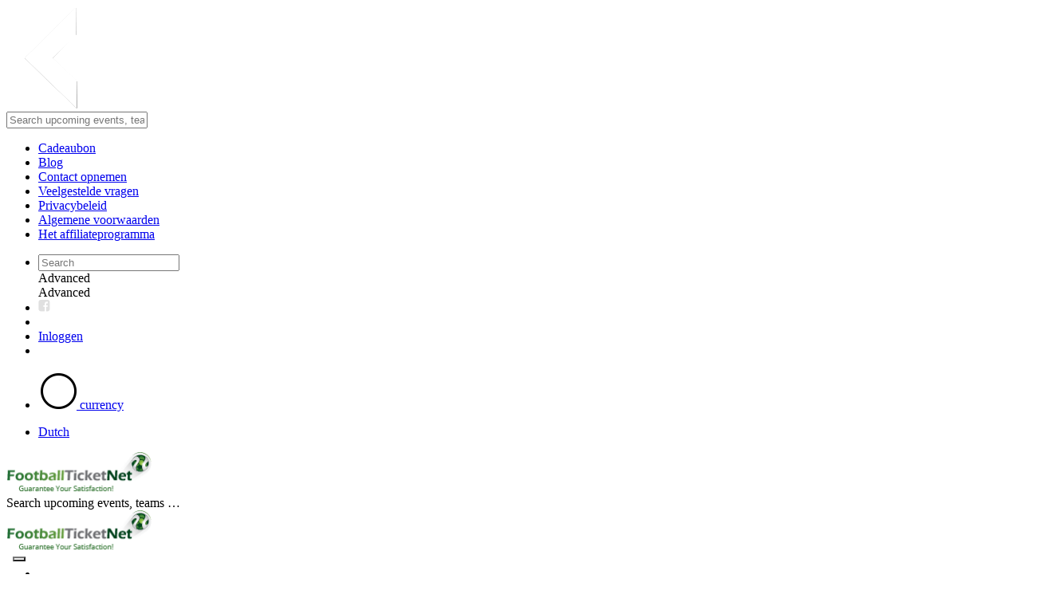

--- FILE ---
content_type: text/html; charset=UTF-8
request_url: https://www.footballticketnet.nl/brentford-football-tickets
body_size: 24822
content:
<!DOCTYPE html>
<html lang="nl">
    <head>
        <title>Buy Brentford Tickets 2025/26 | Football Ticket Net</title>
        <meta charset="utf-8">
        <meta property="og:site_name" content="Football Ticket Net" />
<meta property="og:title" content="Buy Brentford Tickets 2025/26 | Football Ticket Net" />
<meta property="og:type" content="article" />
<meta property="og:description" content="Brentford tickets are now available for 2025/26 matches in the Premier League, FA Cup Fourth Round season right here, for as low as &pound;56.00 | Football Ticket Net" />
<meta property="og:url" content="https://www.footballticketnet.nl/brentford-football-tickets" />
<meta property="og:image" content="https://www.footballticketnet.com/theme/images/teams/Buy-Brentford-Football-Tickets-FootballTicketNet.png?v=1701177531" />
        <link rel="preconnect" href="https://www.facebook.com">
        <link rel="preconnect" href="https://www.googleadservices.com">
        <link rel="preconnect" href="https://cdn.livechatinc.com">
        <link rel="preconnect" href="https://connect.facebook.net">
        <link rel="dns-prefetch" href="https://www.google-analytics.com" />
        <link rel="dns-prefetch" href="https://cdn.livechatinc.com/" />
        <meta http-equiv="X-UA-Compatible" content="IE=edge">
        <!-- <meta name="viewport" content="width=device-width, initial-scale=1"> -->
        <meta name="viewport" content="width=device-width, initial-scale=1.0, maximum-scale=1.0" />

        <link rel="shortcut icon" href="/theme/icons/favicon.ico" />

        <link rel="preload" as="font" type="font/woff2" href='https://fonts.gstatic.com/s/opensans/v40/memSYaGs126MiZpBA-UvWbX2vVnXBbObj2OVZyOOSr4dVJWUgsjZ0B4gaVIUx6EQ.woff2' crossorigin="anonymous">
        <link rel="preload" as="font" type="font/woff2" href='/assets/fonts/fa-brands-400.woff2' crossorigin>
        <link rel="preload" as="style" href="https://fonts.googleapis.com/css?family=Open+Sans&display=swap" onload="this.onload=null;this.rel='stylesheet'">

        <link rel="preload" href="/assets/css/build/general.css?cb=1421" as="style">
        <link rel="stylesheet" href="/assets/css/build/general.css?cb=1421">
        <link rel="canonical" href="https://www.footballticketnet.nl/brentford-football-tickets">
        <link rel="preload" href="/assets/css/build/teams.css?cb=1421" as="style">
<link type="text/css" href="/assets/css/build/teams.css?cb=1421" rel="stylesheet" /><link rel="preload" href="/assets/css/build/cssreset.css?cb=1421" as="style">
<link type="text/css" href="/assets/css/build/cssreset.css?cb=1421" rel="stylesheet" /><link rel="preload" href="/assets/css/languages/nl.css?cb=1421" as="style">
<link type="text/css" href="/assets/css/languages/nl.css?cb=1421" rel="stylesheet" />
        <link rel='alternate' hreflang='en' href='https://www.footballticketnet.com/brentford-football-tickets' />
<link rel='alternate' hreflang='en-au' href='https://www.footballticketnet.com.au/brentford-football-tickets' />
<link rel='alternate' hreflang='it' href='https://www.footballticketnet.it/brentford-football-tickets' />
<link rel='alternate' hreflang='fr' href='https://www.footballticketnet.fr/brentford-football-tickets' />
<link rel='alternate' hreflang='de' href='https://www.footballticketnet.de/brentford-football-tickets' />
<link rel='alternate' hreflang='es' href='https://www.footballticketnet.es/brentford-football-tickets' />
<link rel='alternate' hreflang='da-dk' href='https://www.footballticketnet.dk/brentford-football-tickets' />
<link rel='alternate' hreflang='fi' href='https://www.footballticketnet.fi/brentford-football-tickets' />
<link rel='alternate' hreflang='sv-se' href='https://www.footballticketnet.se/brentford-football-tickets' />
<link rel='alternate' hreflang='nl-be' href='https://www.footballticketnet.nl/brentford-football-tickets' />
<link rel='alternate' hreflang='x-default' href='https://www.footballticketnet.com/brentford-football-tickets' />
        <script type="text/javascript" src="/assets/js/ext/jquery.min.js?cb=1421" defer></script>
        <script type="text/javascript" src="/languages/js/nl.js?cb=1421" defer></script>
        
        
        <!-- Google Tag Manager -->
<script>(function(w,d,s,l,i){w[l]=w[l]||[];w[l].push({'gtm.start':
new Date().getTime(),event:'gtm.js'});var f=d.getElementsByTagName(s)[0],
j=d.createElement(s),dl=l!='dataLayer'?'&l='+l:'';j.defer=true;j.src=
'https://www.googletagmanager.com/gtm.js?id='+i+dl;f.parentNode.insertBefore(j,f);
})(window,document,'script','dataLayer','GTM-TJSXXS');</script>
<!-- End Google Tag Manager -->

        <script type="application/ld+json">
    {
        "@context": "https://schema.org/",
        "@type": "BreadcrumbList",
        "itemListElement": [{"@type":"ListItem","position":1,"name":"Home","item":"https://www.footballticketnet.nl"},{"@type":"ListItem","position":2,"name":"Thuis","item":"https://www.footballticketnet.nl"},{"@type":"ListItem","position":3,"name":"EFL Championship Tickets","item":"https://www.footballticketnet.nl/efl-championship-football-tickets"},{"@type":"ListItem","position":4,"name":"Brentford Football Tickets","item":"https://www.footballticketnet.nl/brentford-football-tickets"}]
    }
</script>
        <!-- Facebook Pixel Code -->
<script>
   !function (f, b, e, v, n, t, s)
    {if(f.fbq)return;n=f.fbq=function(){n.callMethod?
n.callMethod.apply(n,arguments):n.queue.push(arguments)};
if(!f._fbq)f._fbq=n;n.push=n;n.loaded=!0;n.version='2.0';
n.queue=[];t=b.createElement(e);t.async=!0;
t.src=v;s=b.getElementsByTagName(e)[0];
s.parentNode.insertBefore(t,s)}(window, document, 'script', 'https://connect.facebook.net/en_US/fbevents.js');
    fbq('init', '259978446941483');
    fbq('track', 'PageView');

</script>
<noscript><img height="1" width="1" style="display:none" src="https://www.facebook.com/tr?id=259978446941483&ev=PageView&noscript=1"/></noscript>
<!-- End Facebook Pixel Code -->

<!-- TrustBox script -->
<script type="text/javascript" src="//widget.trustpilot.com/bootstrap/v5/tp.widget.bootstrap.min.js" async></script>
<!-- End TrustBox script -->
<!-- GetResponse Analytics -->
<script type="text/javascript">
    (function(m, o, n, t, e, r, ) {
        m['__GetResponseAnalyticsObject'] = e;
        m[e] = m[e] || function() {
            (m[e].q = m[e].q || []).push(arguments)
        };
        r = o.createElement(n); s = o.getElementsByTagName(n)[0];
        r.async = 1;
        r.src = t;
        r.setAttribute('crossorigin', 'use-credentials');
        s.parentNode.insertBefore(r, s);
    })(window, document, 'script', 'https://marketing.footballticketnet.com/script/6e4bcf5c-30c2-465f-abcf-8bf88011c8dc/ga.js', 'GrTracking');
</script>
<!-- End GetResponse Analytics -->

        <!-- Script for amplify.outbrain.com -->
        <script data-obct type = "text/javascript">
            /** DO NOT MODIFY THIS CODE**/
            !function(_window, _document) {
                var OB_ADV_ID = '00dd225f1d21f9c8417ebf22d53cc5bace';
                if (_window.obApi) {
                    var toArray = function(object) {
                        return Object.prototype.toString.call(object) === '[object Array]' ? object : [object];
                    };
                    _window.obApi.marketerId = toArray(_window.obApi.marketerId).concat(toArray(OB_ADV_ID));
                    return;
                }
                var api = _window.obApi = function() {
                    api.dispatch ? api.dispatch.apply(api, arguments) : api.queue.push(arguments);
                };
                api.version = '1.1';
                api.loaded = true;
                api.marketerId = OB_ADV_ID;
                api.queue = [];
                var tag = _document.createElement('script');
                tag.async = true;
                tag.src = '//amplify.outbrain.com/cp/obtp.js';
                tag.type = 'text/javascript';
                var script = _document.getElementsByTagName('script')[0];
                script.parentNode.insertBefore(tag, script);
            }(window, document);

            obApi('track', 'PAGE_VIEW');
        </script>
<script>(function(w,d,t,r,u){var f,n,i;w[u]=w[u]||[],f=function(){var o={ti:"97091874", enableAutoSpaTracking: true};o.q=w[u],w[u]=new UET(o),w[u].push("pageLoad")},n=d.createElement(t),n.src=r,n.async=1,n.onload=n.onreadystatechange=function(){var s=this.readyState;s&&s!=="loaded"&&s!=="complete"||(f(),n.onload=n.onreadystatechange=null)},i=d.getElementsByTagName(t)[0],i.parentNode.insertBefore(n,i)})(window,document,"script","//bat.bing.com/bat.js","uetq");</script>
    <script>function no_picture_fallback(e){const p=e.parentElement;if(p&&p.tagName.toLowerCase()==="picture"){const s=p.querySelector("source");if(s){console.error("Page:",window.location.href,"Missing picture:",s.srcset);s.remove();}}}</script>
    </head>
    <body itemscope itemtype="http://schema.org/WebPage" data-page="teams">
        <!-- Google Tag Manager (noscript) -->
<noscript><iframe src="https://www.googletagmanager.com/ns.html?id=GTM-TJSXXS"
height="0" width="0" style="display:none;visibility:hidden"></iframe></noscript>
<!-- End Google Tag Manager (noscript) -->
        <div id="wrapper" class=""  style="background-image: image-set(url('/theme/images/960-background.jpg.webp') type('image/webp'),url('/theme/images/960-background.jpg') type('image/png'));">
            <div class="mobile-search-box-wrapper">
    <div class="mobile-search-box-content">
        <div class="search-header">
            <div class="back-button">
                <picture>
                    <img src="/theme/images/backArrow.png"/>
                </picture>
            </div>
            <div class="search-input">
                <input type="text" class="search_text_input" name="search" placeholder="Search upcoming events, teams …" autocomplete="off">
            </div>
        </div>
        <div class="search-result"><div id="search_block"></div> </div>
    </div>
</div>

<div class="top_header top_header_append">
    <div class="container clearfix">
        <div class="left_Top">
            <ul class="clearfix">
                <li><a target="_blank" href="/gift-card">Cadeaubon</a></li>
                <li><a target="_blank" href="/blog">Blog</a></li>
                <li><a target="_blank" href="/contact-us">Contact opnemen</a></li>
                <li><a target="_blank" href="/faqs">Veelgestelde vragen</a></li>
                <li><a target="_blank" href="/privacy-policy">Privacybeleid</a></li>
                <li><a target="_blank" href="/terms-and-conditions">Algemene voorwaarden</a></li>
                <li><a target="_blank" href="/affiliate">Het affiliateprogramma</a></li>
            </ul>
        </div>
        <div class="right_top">
            <ul class="clearfix">
                <li class="srch_ip">
                    <form>
                        <div class="search_input">
                            <span class="sass">
                                <label aria-label="fullTkt">
                                    <input type="text" class="search_text_input" name="search" placeholder="Search" autocomplete="off">
                                </label>
                                <div id="search_block"></div>
                            </span>
                        </div>
                    </form>
                    <div class="advanced" id="advance_d">
                        <span>Advanced </span>
                    </div>
                    <div class="advance_open">
                        
                        <div class="advanced advanced2" id="ad_d">
                            <span>Advanced </span>
                        </div>
                    </div>
                </li>
                <li class="social">
                    <a href="https://www.facebook.com/FootballTicketNet" target="_blank">
                        <picture>
                            <source srcset="/theme/images/facebook.png.webp" type="image/webp">
                            <img src="/theme/images/facebook.png" alt="fb" width="15" height="15" onerror="no_picture_fallback(this)" src="/theme/default.png"/>
                        </picture>
                    </a>
                </li>
                <li class="mobile-search-box mobile-only">
                    <div class="search-icon"><span class="sass"></span> </div>
                </li>
                <li class="red_btn btn_desk">
    <a class="login_btn" data-connected="" href="#">Inloggen</a>
</li>
<li class="red_btn btn_mob login_btn" data-connected="">
    <div class="auth_logo">
</li>
                <li class="currency-setting">
                    <dl id="currency-select" class="dropdown current-currency currency">
                        <dt><a href="javascript:;">
                                <span class="arrow_ad">
                                    <img src="/theme/icons/currency.png" class="icon" alt="icon"/>
                                    <span class="text">currency</span>
                                </span>
                            </a>
                        </dt>
                        <dd>
                            <ul style="display: none;">
                                <li class=" dropdown-with-icon" data-target="">
    <a href="https://www.footballticketnet.nl/brentford-football-tickets?currency-setting=EUR" class="" title="EUR" aria-label="fullTkt">
        <picture>
            <source srcset="/theme/icons/eur.png.webp" type="image/webp">
            <source srcset="/theme/icons/eur.png" type="image/png">
            <img src="/theme/icons/eur.png" class="icon EUR" loading="lazy" onerror="no_picture_fallback(this)"/>
        </picture>
        <span class="text">EUR</span>
    </a>
</li>
<li class=" dropdown-with-icon" data-target="">
    <a href="https://www.footballticketnet.nl/brentford-football-tickets?currency-setting=GBP" class="" title="GBP" aria-label="fullTkt">
        <picture>
            <source srcset="/theme/icons/gbp.png.webp" type="image/webp">
            <source srcset="/theme/icons/gbp.png" type="image/png">
            <img src="/theme/icons/gbp.png" class="icon GBP" loading="lazy" onerror="no_picture_fallback(this)"/>
        </picture>
        <span class="text">GBP</span>
    </a>
</li>
<li class=" dropdown-with-icon" data-target="">
    <a href="https://www.footballticketnet.nl/brentford-football-tickets?currency-setting=USD" class="" title="USD" aria-label="fullTkt">
        <picture>
            <source srcset="/theme/icons/usd.png.webp" type="image/webp">
            <source srcset="/theme/icons/usd.png" type="image/png">
            <img src="/theme/icons/usd.png" class="icon USD" loading="lazy" onerror="no_picture_fallback(this)"/>
        </picture>
        <span class="text">USD</span>
    </a>
</li>

                            </ul>
                        </dd>
                    </dl>
                </li>
                <li class="language-setting">
                    <dl id="country-select" class="dropdown">
                        <dt><a href="javascript:;">
                                <span class="arrow_ad">
                                    <span class="flag flag-nl">
                                    </span>
                                    <span class="hidden-xs">Dutch</span>
                                </span>
                            </a>
                        </dt>
                        <dd>
                            <ul style="display: none;">
                                <li><a href="https://www.footballticketnet.com/lng-change"><span class="flag flag-com"></span><span>English</span></a></li>
<li><a href="https://www.footballticketnet.fr/lng-change"><span class="flag flag-fr"></span><span>French</span></a></li>
<li><a href="https://www.footballticketnet.de/lng-change"><span class="flag flag-de"></span><span>German</span></a></li>
<li><a href="https://www.footballticketnet.it/lng-change"><span class="flag flag-it"></span><span>Italian</span></a></li>
<li><a href="https://www.footballticketnet.fi/lng-change"><span class="flag flag-fi"></span><span>Finnish</span></a></li>
<li><a href="https://www.footballticketnet.se/lng-change"><span class="flag flag-se"></span><span>Swedish</span></a></li>
<li><a href="https://www.footballticketnet.dk/lng-change"><span class="flag flag-dk"></span><span>Danish</span></a></li>
<li><a href="https://www.footballticketnet.es/lng-change"><span class="flag flag-es"></span><span>Spanish</span></a></li>

                            </ul>
                        </dd>
                    </dl>
                </li>
            </ul>
            <div class="login_form" style="display: none;">
    <div class="tab">
        <button class="tablinks link_customer active" onclick="openCity(event, 'customer')">Klant</button>
        <button class="tablinks link_supplier" onclick="openCity(event, 'supplier')">Seller</button>
    </div>
    <div id="customer" class="tabcontent forms clearfix" style="display:block">
        <form id="login_form" method="post" autocomplete="off">
            <input type="email" id="customer_information_email" placeholder="E-mail" autocomplete="off" aria-autocomplete="none" >
            <input type="password" id="customer_information_password" placeholder="Password" autocomplete="off" aria-autocomplete="none">
            <input type="submit" id="customer_information_submit" value="Submit">
        </form>
        <span class="login_option forgot_password">Forgot password?</span>
    </div>
    <form id="supplier" class="tabcontent forms" autocomplete="off">
        <input type="text" placeholder="Email" id="supplier_email" autocomplete="off" aria-autocomplete="none"  onfocus="this.type = 'email'">
        <input type="text" placeholder="Password" id="supplier_password" autocomplete="off" aria-autocomplete="none" onkeyup="this.type = 'password';">
<!--        <input type="hidden" name="captcha_code" id="captcha_code"/>
        <div class="g-recaptcha" data-sitekey="6Le7whEqAAAAAO7Zpyypv_U6pa4uhz01NxGd7U7h" data-callback="onReCaptchaSuccess"></div>
    -->    <input type="submit" value="Submit" id="submit_supplier">
    </form>
    <div id="forgot_password" class="tabcontent forms clearfix" style="display:none">
        <form id="customer_forgot_password_form" method="post" autocomplete="off">
            <input type="text" id="forgot_password_email" placeholder="E-mail" autocomplete="off" aria-autocomplete="none" onfocus="this.type = 'email'">
            <input type="submit" id="forgot_password_submit" value="Submit">
        </form>
        <span class="login_option back_to_login">Inloggen</span>
    </div>
</div>

        </div>
        <div class="hamburger">
            <span></span>
            <span></span>
            <span></span>
        </div>
        <div class="site-logo mobile-only">
            <a href="/" aria-label="fullTkt">
    <picture>
        <source srcset="/theme/small_logo/logo.png.webp?cb=1421" type="image/webp">
        <img src="/theme/small_logo/logo.png" alt='logo' width="182" height="51" onerror="no_picture_fallback(this)"/>
    </picture>
</a>
        </div>
        <div class="home-search">
    <div class="home-search-box">
        <div class="sass"></div> <div class="search-hint">Search upcoming events, teams …</div>
    </div>
</div>
        <div class="mob_sub_menu_template">
            <div class="mob_menu mob_sub_menu" style="display: none;">
                <div class="cross_icon">
                    <span></span>
                    <span></span>
                </div>
                <div class="mob_menu_site_logo mob_menu_border_bottom">
                    <a href="/" aria-label="fullTkt">
                        <picture>
                            <source srcset="/theme/small_logo/logo.png.webp" type="image/webp">
                            <source srcset="/theme/small_logo/logo.png" type="image/png">
                            <img
                                    src="/theme/small_logo/logo.png"
                                    alt="logo"
                                    width="182"
                                    height="51"
                                    onerror="no_picture_fallback(this)"
                            />
                        </picture>
                    </a>
                </div>
                <div class="mob_menu_site_logo mob_menu_border_bottom">
                    <div class="mob_menu_back">Back</div>
                </div>
                <ul class="parent_menu mob_menu_border_bottom sub-menu" style="margin-bottom: 135px">
                </ul>
            </div>
        </div>
        <div class="mob_menu mob_sub_menu" style="display: none;">
            <div class="cross_icon">
                <span></span>
                <span></span>
            </div>
            <div class="mob_menu_site_logo mob_menu_border_bottom">
                <a href="/" aria-label="fullTkt">
                    <picture>
                        <source srcset="/theme/small_logo/logo.png.webp" type="image/webp">
                        <source srcset="/theme/small_logo/logo.png" type="image/png">
                        <img
                                src="/theme/small_logo/logo.png"
                                alt="logo"
                                width="182"
                                height="51"
                                onerror="no_picture_fallback(this)"
                        />
                    </picture>

                </a>
            </div>
            <div class="mob_menu_site_logo mob_menu_border_bottom">
                <div class="mob_menu_back">Back</div>
            </div>
            <ul class="parent_menu mob_menu_border_bottom">
            </ul>
        </div>
        <div class="mob_menu mob_sub_menu currency_menu" style="display: none;">
    <div class="cross_icon">
        <span></span>
        <span></span>
    </div>
    <div class="mob_menu_site_logo mob_menu_border_bottom">
        <a href="/" aria-label="fullTkt">
            <picture>
                <source srcset="/theme/small_logo/logo.png.webp" type="image/webp">
                <source srcset="/theme/small_logo/logo.png" type="image/png">
                <img
                        src="/theme/small_logo/logo.png"
                        alt="logo"
                        width="182"
                        height="51"
                        onerror="no_picture_fallback(this)"
                />
            </picture>

        </a>
    </div>
    <div class="mob_menu_site_logo mob_menu_border_bottom">
        <div class="mob_menu_back">Back</div>
    </div>
    <ul class="parent_menu mob_menu_border_bottom">
    <p class="top_mob_sub_menu_header_text">Choose your display currency</p>
    <li class="top_mob_sub_menu_item_a_icon_text" data-target="">
    <a href="https://www.footballticketnet.nl/brentford-football-tickets?currency-setting=EUR" class="" title="EUR">
        <img src="/theme/icons/eur.png" class="icon"/>
        <span class="text"><span>EUR</span></span>
    </a>
</li><li class="top_mob_sub_menu_item_a_icon_text" data-target="">
    <a href="https://www.footballticketnet.nl/brentford-football-tickets?currency-setting=GBP" class="" title="GBP">
        <img src="/theme/icons/gbp.png" class="icon"/>
        <span class="text"><span>GBP</span></span>
    </a>
</li><li class="top_mob_sub_menu_item_a_icon_text" data-target="">
    <a href="https://www.footballticketnet.nl/brentford-football-tickets?currency-setting=USD" class="" title="USD">
        <img src="/theme/icons/usd.png" class="icon"/>
        <span class="text"><span>USD</span></span>
    </a>
</li>
</ul>
</div>
        <div class="mob_menu mob_sub_menu language_menu" style="display: none;">
    <div class="cross_icon">
        <span></span>
        <span></span>
    </div>
    <div class="mob_menu_site_logo mob_menu_border_bottom">
        <a href="/" aria-label="fullTkt">
            <picture>
                <source srcset="/theme/small_logo/logo.png.webp" type="image/webp">
                <source srcset="/theme/small_logo/logo.png" type="image/png">
                <img
                        src="/theme/small_logo/logo.png"
                        alt="logo"
                        width="182"
                        height="51"
                        onerror="no_picture_fallback(this)"
                />
            </picture>

        </a>
    </div>
    <div class="mob_menu_site_logo mob_menu_border_bottom">
        <div class="mob_menu_back">Back</div>
    </div>
    <ul class="parent_menu mob_menu_border_bottom">
    <p class="top_mob_sub_menu_header_text">Choose your display language</p>
    <li class="top_mob_sub_menu_item_a_icon_text" data-target="">
    <a href="https://www.footballticketnet.com/lng-change" class="lang_selector_item">
        <span class="flag flag-com"></span>
        <span class="text">English</span>
    </a>
</li>
<li class="top_mob_sub_menu_item_a_icon_text" data-target="">
    <a href="https://www.footballticketnet.fr/lng-change" class="lang_selector_item">
        <span class="flag flag-fr"></span>
        <span class="text">French</span>
    </a>
</li>
<li class="top_mob_sub_menu_item_a_icon_text" data-target="">
    <a href="https://www.footballticketnet.de/lng-change" class="lang_selector_item">
        <span class="flag flag-de"></span>
        <span class="text">German</span>
    </a>
</li>
<li class="top_mob_sub_menu_item_a_icon_text" data-target="">
    <a href="https://www.footballticketnet.it/lng-change" class="lang_selector_item">
        <span class="flag flag-it"></span>
        <span class="text">Italian</span>
    </a>
</li>
<li class="top_mob_sub_menu_item_a_icon_text" data-target="">
    <a href="https://www.footballticketnet.fi/lng-change" class="lang_selector_item">
        <span class="flag flag-fi"></span>
        <span class="text">Finnish</span>
    </a>
</li>
<li class="top_mob_sub_menu_item_a_icon_text" data-target="">
    <a href="https://www.footballticketnet.se/lng-change" class="lang_selector_item">
        <span class="flag flag-se"></span>
        <span class="text">Swedish</span>
    </a>
</li>
<li class="top_mob_sub_menu_item_a_icon_text" data-target="">
    <a href="https://www.footballticketnet.dk/lng-change" class="lang_selector_item">
        <span class="flag flag-dk"></span>
        <span class="text">Danish</span>
    </a>
</li>
<li class="top_mob_sub_menu_item_a_icon_text" data-target="">
    <a href="https://www.footballticketnet.es/lng-change" class="lang_selector_item">
        <span class="flag flag-es"></span>
        <span class="text">Spanish</span>
    </a>
</li>

</ul>
</div>
        <div class="mob_menu">
            <div class="cross_icon">
                <span></span>
                <span></span>
            </div>
            <div class="mob_menu_site_logo mob_menu_border_bottom">
                <a href="/" aria-label="fullTkt">
    <picture>
        <source srcset="/theme/small_logo/logo.png.webp?cb=1421" type="image/webp">
        <img src="/theme/small_logo/logo.png" alt='logo' width="182" height="51" onerror="no_picture_fallback(this)"/>
    </picture>
</a>
            </div>
            <ul class="mob_menu_set_currency_language mob_menu_border_bottom">
                <li class="currency-setting setting-box mob_menu_option" data-sub_menu_class="currency_menu">
                    <div></div>
                    &nbsp;&nbsp;
                    <div class="mob_menu_option_text">currency</div>
                </li>
                <li class="language-setting setting-box mob_menu_option" data-sub_menu_class="language_menu">
                    <a href="javascript:;">
                        <span class="arrow_ad">
                            <span class="flag flag-nl">
                            </span>
                            <span class="hidden-xs">Dutch</span>
                        </span>
                    </a>
                </li>
            </ul>
            <ul class="top_menu">
                
<li class="parent_menu   active">
    <a class="parent_menu_link  with_badge_icon_class" data-target="" href="/teams" title="Teams">Teams<div class="fa fa-chevron-right mob_icon"></div></a>
    <ul class="sub-menu sub_team clearfix " >
        <li class="div_14 div_20 div_width_all">
            <form id="form_season_to_change_mobile" method="post" action="/supplier-information">
                <ul class="parent_menu">
                    <li class="top_menu_item_team " id="" data-identifier="">
    <a href="/ac-milan-football-tickets">
        <div class="top_menu_item_logo logo-ac-milan">
        </div><span>AC Milan</span>
    </a>
</li><li class="top_menu_item_team " id="" data-identifier="">
    <a href="/afc-ajax-football-tickets">
        <div class="top_menu_item_logo logo-afc-ajax">
        </div><span>AFC Ajax</span>
    </a>
</li><li class="top_menu_item_team " id="" data-identifier="">
    <a href="/as-roma-football-tickets">
        <div class="top_menu_item_logo logo-as-roma">
        </div><span>AS Roma</span>
    </a>
</li><li class="top_menu_item_team " id="" data-identifier="">
    <a href="/arsenal-football-tickets">
        <div class="top_menu_item_logo logo-arsenal">
        </div><span>Arsenal</span>
    </a>
</li><li class="top_menu_item_team " id="" data-identifier="">
    <a href="/atletico-madrid-football-tickets">
        <div class="top_menu_item_logo logo-atletico-madrid">
        </div><span>Atletico Madrid</span>
    </a>
</li><li class="top_menu_item_team " id="" data-identifier="">
    <a href="/bayern-munich-football-tickets">
        <div class="top_menu_item_logo logo-bayern-munich">
        </div><span>Bayern Munich</span>
    </a>
</li><li class="top_menu_item_team " id="" data-identifier="">
    <a href="/borussia-dortmund-football-tickets">
        <div class="top_menu_item_logo logo-borussia-dortmund">
        </div><span>Borussia Dortmund</span>
    </a>
</li><li class="top_menu_item_team " id="" data-identifier="">
    <a href="/chelsea-football-tickets">
        <div class="top_menu_item_logo logo-chelsea">
        </div><span>Chelsea</span>
    </a>
</li><li class="top_menu_item_team " id="" data-identifier="">
    <a href="/fc-barcelona-football-tickets">
        <div class="top_menu_item_logo logo-fc-barcelona">
        </div><span>FC Barcelona</span>
    </a>
</li><li class="top_menu_item_team " id="" data-identifier="">
    <a href="/fc-porto-football-tickets">
        <div class="top_menu_item_logo logo-fc-porto">
        </div><span>FC Porto</span>
    </a>
</li><li class="top_menu_item_team " id="" data-identifier="">
    <a href="/inter-milan-football-tickets">
        <div class="top_menu_item_logo logo-inter-milan">
        </div><span>Inter Milan</span>
    </a>
</li><li class="top_menu_item_team " id="" data-identifier="">
    <a href="/juventus-football-tickets">
        <div class="top_menu_item_logo logo-juventus">
        </div><span>Juventus</span>
    </a>
</li><li class="top_menu_item_team " id="" data-identifier="">
    <a href="/liverpool-fc-football-tickets">
        <div class="top_menu_item_logo logo-liverpool-fc">
        </div><span>Liverpool FC</span>
    </a>
</li><li class="top_menu_item_team " id="" data-identifier="">
    <a href="/manchester-city-football-tickets">
        <div class="top_menu_item_logo logo-manchester-city">
        </div><span>Manchester City</span>
    </a>
</li><li class="top_menu_item_team " id="" data-identifier="">
    <a href="/manchester-united-football-tickets">
        <div class="top_menu_item_logo logo-manchester-united">
        </div><span>Manchester United</span>
    </a>
</li><li class="top_menu_item_team " id="" data-identifier="">
    <a href="/paris-saint-germain-football-tickets">
        <div class="top_menu_item_logo logo-paris-saint-germain">
        </div><span>Paris Saint-Germain</span>
    </a>
</li><li class="top_menu_item_team " id="" data-identifier="">
    <a href="/real-madrid-football-tickets">
        <div class="top_menu_item_logo logo-real-madrid">
        </div><span>Real Madrid</span>
    </a>
</li><li class="top_menu_item_team " id="" data-identifier="">
    <a href="/sl-benfica-football-tickets">
        <div class="top_menu_item_logo logo-sl-benfica">
        </div><span>SL Benfica</span>
    </a>
</li><li class="top_menu_item_team " id="" data-identifier="">
    <a href="/tottenham-hotspur-football-tickets">
        <div class="top_menu_item_logo logo-tottenham-hotspur">
        </div><span>Tottenham Hotspur</span>
    </a>
</li><li class="top_menu_item_team " id="" data-identifier="">
    <a href="/west-ham-united-football-tickets">
        <div class="top_menu_item_logo logo-west-ham-united">
        </div><span>West Ham United</span>
    </a>
</li>
                </ul>
            </form>
        </li>
        
    </ul>
</li>
<li class="parent_menu    ">
    <a class="parent_menu_link  with_badge_icon_class" data-target="" href="/tournaments" title="Toernooien">
        Toernooien
        
        <div class="fa fa-chevron-right mob_icon"></div>
    </a>
    <ul class="sub-menu sub_team clearfix " >
        <li class="div_14 div_50">
            <ul class="parent_menu">
                <div class="div_35">
    <strong class="" title="">Leagues</strong><li class="top_menu_item_team " id="" data-identifier="">
    <a href="/champions-league-football-tickets">
        <div class="top_menu_item_logo logo-champions-league">
        </div><span>Champions League</span>
    </a>
</li><li class="top_menu_item_team " id="" data-identifier="">
    <a href="/dutch-eredivisie-football-tickets">
        <div class="top_menu_item_logo logo-dutch-eredivisie">
        </div><span>Dutch Eredivisie</span>
    </a>
</li><li class="top_menu_item_team " id="" data-identifier="">
    <a href="/europa-conference-league-football-tickets">
        <div class="top_menu_item_logo logo-europa-conference-league">
        </div><span>Europa Conference League</span>
    </a>
</li><li class="top_menu_item_team " id="" data-identifier="">
    <a href="/europa-league-football-tickets">
        <div class="top_menu_item_logo logo-europa-league">
        </div><span>Europa League</span>
    </a>
</li><li class="top_menu_item_team " id="" data-identifier="">
    <a href="/french-ligue-1-football-tickets">
        <div class="top_menu_item_logo logo-french-ligue-1">
        </div><span>French Ligue 1</span>
    </a>
</li><li class="top_menu_item_team " id="" data-identifier="">
    <a href="/german-bundesliga-football-tickets">
        <div class="top_menu_item_logo logo-german-bundesliga">
        </div><span>German Bundesliga</span>
    </a>
</li><li class="top_menu_item_team " id="" data-identifier="">
    <a href="/italian-serie-a-football-tickets">
        <div class="top_menu_item_logo logo-italian-serie-a">
        </div><span>Italian Serie A</span>
    </a>
</li><li class="top_menu_item_team " id="" data-identifier="">
    <a href="/portuguese-liga-nos-football-tickets">
        <div class="top_menu_item_logo logo-portuguese-liga-nos">
        </div><span>Portuguese Liga NOS</span>
    </a>
</li><li class="top_menu_item_team " id="" data-identifier="">
    <a href="/premier-league-football-tickets">
        <div class="top_menu_item_logo logo-premier-league">
        </div><span>Premier League</span>
    </a>
</li><li class="top_menu_item_team " id="" data-identifier="">
    <a href="/spanish-la-liga-football-tickets">
        <div class="top_menu_item_logo logo-spanish-la-liga">
        </div><span>Spanish La Liga</span>
    </a>
</li>
</div><div class="div_35">
    <strong class="" title="">Cups</strong><li class="top_menu_item_team " id="" data-identifier="">
    <a href="/carabao-cup-football-tickets">
        <div class="top_menu_item_logo logo-carabao-cup">
        </div><span>Carabao Cup</span>
    </a>
</li><li class="top_menu_item_team " id="" data-identifier="">
    <a href="/copa-del-rey-football-tickets">
        <div class="top_menu_item_logo logo-copa-del-rey">
        </div><span>Copa del Rey</span>
    </a>
</li><li class="top_menu_item_team " id="" data-identifier="">
    <a href="/coppa-italia-football-tickets">
        <div class="top_menu_item_logo logo-coppa-italia">
        </div><span>Coppa Italia</span>
    </a>
</li><li class="top_menu_item_team " id="" data-identifier="">
    <a href="/coupe-de-france-football-tickets">
        <div class="top_menu_item_logo logo-coupe-de-france">
        </div><span>Coupe de France</span>
    </a>
</li><li class="top_menu_item_team " id="" data-identifier="">
    <a href="/dfb-pokal-football-tickets">
        <div class="top_menu_item_logo logo-dfb-pokal">
        </div><span>DFB Pokal</span>
    </a>
</li><li class="top_menu_item_team " id="" data-identifier="">
    <a href="/dutch-knvb-beker-football-tickets">
        <div class="top_menu_item_logo logo-dutch-knvb-beker">
        </div><span>Dutch KNVB Beker</span>
    </a>
</li><li class="top_menu_item_team " id="" data-identifier="">
    <a href="/fa-cup-football-tickets">
        <div class="top_menu_item_logo logo-fa-cup">
        </div><span>FA Cup</span>
    </a>
</li><li class="top_menu_item_team " id="" data-identifier="">
    <a href="/scottish-cup-football-tickets">
        <div class="top_menu_item_logo logo-scottish-cup">
        </div><span>Scottish Cup</span>
    </a>
</li><li class="top_menu_item_team " id="" data-identifier="">
    <a href="/taca-de-portugal-football-tickets">
        <div class="top_menu_item_logo logo-taca-de-portugal">
        </div><span>Taca de Portugal</span>
    </a>
</li><li class="top_menu_item_team " id="" data-identifier="">
    <a href="/world-cup-2026-football-tickets">
        <div class="top_menu_item_logo logo-world-cup-2026">
        </div><span>World Cup 2026</span>
    </a>
</li>
</div>
            </ul>
        </li>
        <li class="top_menu_top_event_tournaments div_14 div_28 right_team">
    <div class="logos">
        <p>
            <picture>
                <source srcset="/theme/images/logos/Chelsea-Logo-FootballTicketNet.png-medium-logo.webp?cb=1421" type="image/webp">
                <source srcset="/theme/images/logos/Chelsea-Logo-FootballTicketNet.png" type="image/png">
                <img loading="lazy" src="/theme/images/logos/Chelsea-Logo-FootballTicketNet.png" alt="" onerror="no_picture_fallback(this)" />
            </picture>
            VS
            <picture>
                <source srcset="/theme/images/logos/West-Ham-United-Logo-FootballTicketNet.png-medium-logo.webp?cb=1421" type="image/webp">
                <source srcset="/theme/images/logos/West-Ham-United-Logo-FootballTicketNet.png" type="image/png">
                <img loading="lazy" src="/theme/images/logos/West-Ham-United-Logo-FootballTicketNet.png" alt="" onerror="no_picture_fallback(this)" />
            </picture>
        </p>
    </div>
    <div class="match_desc" data-event="114480" data-identifier="tournaments_menu_114480">
        <div class="top_menu_top_event_name_tournaments">Chelsea vs West Ham United</div>
        <div class="top_menu_top_event_info">
            <strong>
                <span class="top_menu_top_event_event_type_tournaments">Premier League</span> | <span class="top_menu_top_event_date_tournaments">31/01/2026</span>
            </strong>
        </div>
        <a class="promoted_event_link_tournaments green_btn" href="/premier-league/chelsea-vs-west-ham-united">Nu kopen</a>
    </div>
</li>
<script type="application/json" data-for="ga4" data-identifier="tournaments_menu_114480">
    {"event":"view_promotion","creative_name":"tournaments","creative_slot":"menu","promotion_id":"114480","promotion_name":"Chelsea vs West Ham United | 2026-01-31","items":[{"item_id":"114480","item_name":"Chelsea vs West Ham United, Stamford Bridge, London, United Kingdom, 2026-01-31","item_brand":"Chelsea","item_category":"league","item_category2":"Premier League","item_category3":"Stamford Bridge","item_category4":"London","item_category5":"United Kingdom","event_day":"Sat","event_date":"2026-01-31","event_hour":"17:30","event_id":"114480","price":0,"quantity":1}]}
</script>
    </ul>
</li>
<li class="parent_menu    ">
    <a class="parent_menu_link  with_badge_icon_class" data-target="" href="/international-friendly-matches" title="Internationaal">
        Internationaal
        
        <div class="fa fa-chevron-right mob_icon"></div>
    </a>
    <ul class="sub-menu sub_team clearfix " >
        <li class="div_14 ">
            <ul class="parent_menu">
                <li class="top_menu_item_team " id="" data-identifier="">
    <a href="/albania-football-tickets">
        <div class="top_menu_item_logo logo-albania">
        </div><span>Albania</span>
    </a>
</li><li class="top_menu_item_team " id="" data-identifier="">
    <a href="/argentina-football-tickets">
        <div class="top_menu_item_logo logo-argentina">
        </div><span>Argentina</span>
    </a>
</li><li class="top_menu_item_team " id="" data-identifier="">
    <a href="/austria-football-tickets">
        <div class="top_menu_item_logo logo-austria">
        </div><span>Austria</span>
    </a>
</li><li class="top_menu_item_team " id="" data-identifier="">
    <a href="/belgium-football-tickets">
        <div class="top_menu_item_logo logo-belgium">
        </div><span>Belgium</span>
    </a>
</li><li class="top_menu_item_team " id="" data-identifier="">
    <a href="/brazil-football-tickets">
        <div class="top_menu_item_logo logo-brazil">
        </div><span>Brazil</span>
    </a>
</li><li class="top_menu_item_team " id="" data-identifier="">
    <a href="/croatia-football-tickets">
        <div class="top_menu_item_logo logo-croatia">
        </div><span>Croatia</span>
    </a>
</li><li class="top_menu_item_team " id="" data-identifier="">
    <a href="/denmark-football-tickets">
        <div class="top_menu_item_logo logo-denmark">
        </div><span>Denmark</span>
    </a>
</li><li class="top_menu_item_team " id="" data-identifier="">
    <a href="/england-football-tickets">
        <div class="top_menu_item_logo logo-england">
        </div><span>England</span>
    </a>
</li><li class="top_menu_item_team " id="" data-identifier="">
    <a href="/france-football-tickets">
        <div class="top_menu_item_logo logo-france">
        </div><span>France</span>
    </a>
</li><li class="top_menu_item_team " id="" data-identifier="">
    <a href="/germany-football-tickets">
        <div class="top_menu_item_logo logo-germany">
        </div><span>Germany</span>
    </a>
</li><li class="top_menu_item_team " id="" data-identifier="">
    <a href="/italy-football-tickets">
        <div class="top_menu_item_logo logo-italy">
        </div><span>Italy</span>
    </a>
</li><li class="top_menu_item_team " id="" data-identifier="">
    <a href="/netherlands-football-tickets">
        <div class="top_menu_item_logo logo-netherlands">
        </div><span>Netherlands</span>
    </a>
</li><li class="top_menu_item_team " id="" data-identifier="">
    <a href="/poland-football-tickets">
        <div class="top_menu_item_logo logo-poland">
        </div><span>Poland</span>
    </a>
</li><li class="top_menu_item_team " id="" data-identifier="">
    <a href="/portugal-football-tickets">
        <div class="top_menu_item_logo logo-portugal">
        </div><span>Portugal</span>
    </a>
</li><li class="top_menu_item_team " id="" data-identifier="">
    <a href="/romania-football-tickets">
        <div class="top_menu_item_logo logo-romania">
        </div><span>Romania</span>
    </a>
</li><li class="top_menu_item_team " id="" data-identifier="">
    <a href="/scotland-football-tickets">
        <div class="top_menu_item_logo logo-scotland">
        </div><span>Scotland</span>
    </a>
</li><li class="top_menu_item_team " id="" data-identifier="">
    <a href="/serbia-football-tickets">
        <div class="top_menu_item_logo logo-serbia">
        </div><span>Serbia</span>
    </a>
</li><li class="top_menu_item_team " id="" data-identifier="">
    <a href="/slovakia-football-tickets">
        <div class="top_menu_item_logo logo-slovakia">
        </div><span>Slovakia</span>
    </a>
</li><li class="top_menu_item_team " id="" data-identifier="">
    <a href="/slovenia-football-tickets">
        <div class="top_menu_item_logo logo-slovenia">
        </div><span>Slovenia</span>
    </a>
</li><li class="top_menu_item_team " id="" data-identifier="">
    <a href="/spain-football-tickets">
        <div class="top_menu_item_logo logo-spain">
        </div><span>Spain</span>
    </a>
</li><li class="top_menu_item_team " id="" data-identifier="">
    <a href="/switzerland-football-tickets">
        <div class="top_menu_item_logo logo-switzerland">
        </div><span>Switzerland</span>
    </a>
</li><li class="top_menu_item_team " id="" data-identifier="">
    <a href="/turkey-football-tickets">
        <div class="top_menu_item_logo logo-turkey">
        </div><span>Turkey</span>
    </a>
</li><li class="top_menu_item_team " id="" data-identifier="">
    <a href="/ukraine-football-tickets">
        <div class="top_menu_item_logo logo-ukraine">
        </div><span>Ukraine</span>
    </a>
</li><li class="top_menu_item_team " id="" data-identifier="">
    <a href="/uruguay-football-tickets">
        <div class="top_menu_item_logo logo-uruguay">
        </div><span>Uruguay</span>
    </a>
</li>
            </ul>
        </li>
        <li class="top_menu_top_event_international div_14 div_28 right_team">
    <div class="logos">
        <p>
            <picture>
                <source srcset="/theme/images/logos/SSC-Napoli-Logo-FootballTicketNet.png-medium-logo.webp?cb=1421" type="image/webp">
                <source srcset="/theme/images/logos/SSC-Napoli-Logo-FootballTicketNet.png" type="image/png">
                <img loading="lazy" src="/theme/images/logos/SSC-Napoli-Logo-FootballTicketNet.png" alt="" onerror="no_picture_fallback(this)" />
            </picture>
            VS
            <picture>
                <source srcset="/theme/images/logos/Chelsea-Logo-FootballTicketNet.png-medium-logo.webp?cb=1421" type="image/webp">
                <source srcset="/theme/images/logos/Chelsea-Logo-FootballTicketNet.png" type="image/png">
                <img loading="lazy" src="/theme/images/logos/Chelsea-Logo-FootballTicketNet.png" alt="" onerror="no_picture_fallback(this)" />
            </picture>
        </p>
    </div>
    <div class="match_desc" data-event="121679" data-identifier="international_menu_121679">
        <div class="top_menu_top_event_name_international">SSC Napoli vs Chelsea</div>
        <div class="top_menu_top_event_info">
            <strong>
                <span class="top_menu_top_event_event_type_international">Champions League</span> | <span class="top_menu_top_event_date_international">28/01/2026</span>
            </strong>
        </div>
        <a class="promoted_event_link_international green_btn" href="/champions-league/ssc-napoli-vs-chelsea">Nu kopen</a>
    </div>
</li>
<script type="application/json" data-for="ga4" data-identifier="international_menu_121679">
    {"event":"view_promotion","creative_name":"international","creative_slot":"menu","promotion_id":"121679","promotion_name":"SSC Napoli vs Chelsea | 2026-01-28","items":[{"item_id":"121679","item_name":"SSC Napoli vs Chelsea, Stadio San Paolo, Naples, Italy, 2026-01-28","item_brand":"SSC Napoli","item_category":"cup","item_category2":"Champions League","item_category3":"Stadio San Paolo","item_category4":"Naples","item_category5":"Italy","event_day":"Wed","event_date":"2026-01-28","event_hour":"21:00","event_id":"121679","price":0,"quantity":1}]}
</script>
    </ul>
</li>
<li class="parent_menu    ">
    <a class="parent_menu_link  with_badge_icon_class" data-target="" href="/most-popular-events" title="Meest populair">
        Meest populair
        
        <div class="fa fa-chevron-right mob_icon"></div>
    </a>
    <ul class="sub-menu sub_team clearfix " >
        <li class="div_14 div_20 div_width_all">
            <ul class="parent_menu">
                <li class="team_icon_1 event-item" data-event="114570" data-identifier="">
    <a href="/premier-league/liverpool-fc-vs-manchester-city" class="hover_static">
        Liverpool FC
        <span>VS</span>
        Manchester City
        <span class="gray_review gray_color ">08/02/2026</span>
    </a>
    <a href="/premier-league/liverpool-fc-vs-manchester-city" class="hover_change">
        <picture>
            <source srcset="/theme/images/logos/Liverpool-Logo-FootballTicketNet.png-small-logo.webp?cb=1421" type="image/webp">
            <source srcset="/theme/images/logos/Liverpool-Logo-FootballTicketNet.png" type="image/png">
            <img loading="lazy" src="/theme/images/logos/Liverpool-Logo-FootballTicketNet.png" alt="" onerror="no_picture_fallback(this)" />
        </picture>
        VS
        <picture>
            <source srcset="/theme/images/logos/Manchester-City-Logo-FootballTicketNet.png-small-logo.webp?cb=1421" type="image/webp">
            <source srcset="/theme/images/logos/Manchester-City-Logo-FootballTicketNet.png" type="image/png">
            <img loading="lazy" src="/theme/images/logos/Manchester-City-Logo-FootballTicketNet.png" alt="" onerror="no_picture_fallback(this)" />
        </picture>
    </a>
</li>
<li class="team_icon_1 event-item" data-event="114362" data-identifier="">
    <a href="/premier-league/arsenal-vs-manchester-united" class="hover_static">
        Arsenal
        <span>VS</span>
        Manchester United
        <span class="gray_review gray_color ">25/01/2026</span>
    </a>
    <a href="/premier-league/arsenal-vs-manchester-united" class="hover_change">
        <picture>
            <source srcset="/theme/images/logos/Arsenal-Logo-FootballTicketNet.png-small-logo.webp?cb=1421" type="image/webp">
            <source srcset="/theme/images/logos/Arsenal-Logo-FootballTicketNet.png" type="image/png">
            <img loading="lazy" src="/theme/images/logos/Arsenal-Logo-FootballTicketNet.png" alt="" onerror="no_picture_fallback(this)" />
        </picture>
        VS
        <picture>
            <source srcset="/theme/images/logos/Manchester-United-Logo-FootballTicketNet.png-small-logo.webp?cb=1421" type="image/webp">
            <source srcset="/theme/images/logos/Manchester-United-Logo-FootballTicketNet.png" type="image/png">
            <img loading="lazy" src="/theme/images/logos/Manchester-United-Logo-FootballTicketNet.png" alt="" onerror="no_picture_fallback(this)" />
        </picture>
    </a>
</li>
<li class="team_icon_1 event-item" data-event="114355" data-identifier="">
    <a href="/premier-league/arsenal-vs-chelsea" class="hover_static">
        Arsenal
        <span>VS</span>
        Chelsea
        <span class="gray_review gray_color ">01/03/2026</span>
    </a>
    <a href="/premier-league/arsenal-vs-chelsea" class="hover_change">
        <picture>
            <source srcset="/theme/images/logos/Arsenal-Logo-FootballTicketNet.png-small-logo.webp?cb=1421" type="image/webp">
            <source srcset="/theme/images/logos/Arsenal-Logo-FootballTicketNet.png" type="image/png">
            <img loading="lazy" src="/theme/images/logos/Arsenal-Logo-FootballTicketNet.png" alt="" onerror="no_picture_fallback(this)" />
        </picture>
        VS
        <picture>
            <source srcset="/theme/images/logos/Chelsea-Logo-FootballTicketNet.png-small-logo.webp?cb=1421" type="image/webp">
            <source srcset="/theme/images/logos/Chelsea-Logo-FootballTicketNet.png" type="image/png">
            <img loading="lazy" src="/theme/images/logos/Chelsea-Logo-FootballTicketNet.png" alt="" onerror="no_picture_fallback(this)" />
        </picture>
    </a>
</li>
<li class="team_icon_1 event-item" data-event="117162" data-identifier="">
    <a href="/portuguese-liga-nos/sl-benfica-vs-fc-porto" class="hover_static">
        SL Benfica
        <span>VS</span>
        FC Porto
        <span class="gray_review gray_color ">08/03/2026</span>
    </a>
    <a href="/portuguese-liga-nos/sl-benfica-vs-fc-porto" class="hover_change">
        <picture>
            <source srcset="/theme/images/logos/Benfica-Logo-FootballTicketNet.png-small-logo.webp?cb=1421" type="image/webp">
            <source srcset="/theme/images/logos/Benfica-Logo-FootballTicketNet.png" type="image/png">
            <img loading="lazy" src="/theme/images/logos/Benfica-Logo-FootballTicketNet.png" alt="" onerror="no_picture_fallback(this)" />
        </picture>
        VS
        <picture>
            <source srcset="/theme/images/logos/FC-Porto-Logo-FootballTicketNet.png-small-logo.webp?cb=1421" type="image/webp">
            <source srcset="/theme/images/logos/FC-Porto-Logo-FootballTicketNet.png" type="image/png">
            <img loading="lazy" src="/theme/images/logos/FC-Porto-Logo-FootballTicketNet.png" alt="" onerror="no_picture_fallback(this)" />
        </picture>
    </a>
</li>
<li class="team_icon_1 event-item" data-event="117178" data-identifier="">
    <a href="/portuguese-liga-nos/fc-porto-vs-sporting-lisbon" class="hover_static">
        FC Porto
        <span>VS</span>
        Sporting Lisbon
        <span class="gray_review gray_color ">08/02/2026</span>
    </a>
    <a href="/portuguese-liga-nos/fc-porto-vs-sporting-lisbon" class="hover_change">
        <picture>
            <source srcset="/theme/images/logos/FC-Porto-Logo-FootballTicketNet.png-small-logo.webp?cb=1421" type="image/webp">
            <source srcset="/theme/images/logos/FC-Porto-Logo-FootballTicketNet.png" type="image/png">
            <img loading="lazy" src="/theme/images/logos/FC-Porto-Logo-FootballTicketNet.png" alt="" onerror="no_picture_fallback(this)" />
        </picture>
        VS
        <picture>
            <source srcset="/theme/images/logos/Sporting-Lisbon-Logo-FootballTicketNet.png-small-logo.webp?cb=1421" type="image/webp">
            <source srcset="/theme/images/logos/Sporting-Lisbon-Logo-FootballTicketNet.png" type="image/png">
            <img loading="lazy" src="/theme/images/logos/Sporting-Lisbon-Logo-FootballTicketNet.png" alt="" onerror="no_picture_fallback(this)" />
        </picture>
    </a>
</li>
<li class="team_icon_1 event-item" data-event="116621" data-identifier="">
    <a href="/italian-serie-a/inter-milan-vs-juventus" class="hover_static">
        Inter Milan
        <span>VS</span>
        Juventus
        <span class="gray_review gray_color ">15/02/2026</span>
    </a>
    <a href="/italian-serie-a/inter-milan-vs-juventus" class="hover_change">
        <picture>
            <source srcset="/theme/images/logos/Inter-Milan-Logo-FootballTicketNet.png-small-logo.webp?cb=1421" type="image/webp">
            <source srcset="/theme/images/logos/Inter-Milan-Logo-FootballTicketNet.png" type="image/png">
            <img loading="lazy" src="/theme/images/logos/Inter-Milan-Logo-FootballTicketNet.png" alt="" onerror="no_picture_fallback(this)" />
        </picture>
        VS
        <picture>
            <source srcset="/theme/images/logos/Juventus-Logo-FootballTicketNet.png-small-logo.webp?cb=1421" type="image/webp">
            <source srcset="/theme/images/logos/Juventus-Logo-FootballTicketNet.png" type="image/png">
            <img loading="lazy" src="/theme/images/logos/Juventus-Logo-FootballTicketNet.png" alt="" onerror="no_picture_fallback(this)" />
        </picture>
    </a>
</li>
<li class="team_icon_1 event-item" data-event="116449" data-identifier="">
    <a href="/italian-serie-a/ac-milan-vs-inter-milan" class="hover_static">
        AC Milan
        <span>VS</span>
        Inter Milan
        <span class="gray_review gray_color ">08/03/2026</span>
    </a>
    <a href="/italian-serie-a/ac-milan-vs-inter-milan" class="hover_change">
        <picture>
            <source srcset="/theme/images/logos/AC-Milan-Logo-FootballTicketNet.png-small-logo.webp?cb=1421" type="image/webp">
            <source srcset="/theme/images/logos/AC-Milan-Logo-FootballTicketNet.png" type="image/png">
            <img loading="lazy" src="/theme/images/logos/AC-Milan-Logo-FootballTicketNet.png" alt="" onerror="no_picture_fallback(this)" />
        </picture>
        VS
        <picture>
            <source srcset="/theme/images/logos/Inter-Milan-Logo-FootballTicketNet.png-small-logo.webp?cb=1421" type="image/webp">
            <source srcset="/theme/images/logos/Inter-Milan-Logo-FootballTicketNet.png" type="image/png">
            <img loading="lazy" src="/theme/images/logos/Inter-Milan-Logo-FootballTicketNet.png" alt="" onerror="no_picture_fallback(this)" />
        </picture>
    </a>
</li>
<li class="team_icon_1 event-item" data-event="114612" data-identifier="">
    <a href="/premier-league/manchester-united-vs-tottenham-hotspur" class="hover_static">
        Manchester United
        <span>VS</span>
        Tottenham Hotspur
        <span class="gray_review gray_color ">07/02/2026</span>
    </a>
    <a href="/premier-league/manchester-united-vs-tottenham-hotspur" class="hover_change">
        <picture>
            <source srcset="/theme/images/logos/Manchester-United-Logo-FootballTicketNet.png-small-logo.webp?cb=1421" type="image/webp">
            <source srcset="/theme/images/logos/Manchester-United-Logo-FootballTicketNet.png" type="image/png">
            <img loading="lazy" src="/theme/images/logos/Manchester-United-Logo-FootballTicketNet.png" alt="" onerror="no_picture_fallback(this)" />
        </picture>
        VS
        <picture>
            <source srcset="/theme/images/logos/Tottenham-Hotspur-Logo-FootballTicketNet.png-small-logo.webp?cb=1421" type="image/webp">
            <source srcset="/theme/images/logos/Tottenham-Hotspur-Logo-FootballTicketNet.png" type="image/png">
            <img loading="lazy" src="/theme/images/logos/Tottenham-Hotspur-Logo-FootballTicketNet.png" alt="" onerror="no_picture_fallback(this)" />
        </picture>
    </a>
</li>
<li class="team_icon_1 event-item" data-event="116098" data-identifier="">
    <a href="/french-ligue-1/paris-saint-germain-vs-olympique-marseille" class="hover_static">
        Paris Saint-Germain
        <span>VS</span>
        Olympique Marseille
        <span class="gray_review gray_color ">08/02/2026</span>
    </a>
    <a href="/french-ligue-1/paris-saint-germain-vs-olympique-marseille" class="hover_change">
        <picture>
            <source srcset="/theme/images/logos/Paris-Saint-Germain-Logo-FootballTicketNet.png-small-logo.webp?cb=1421" type="image/webp">
            <source srcset="/theme/images/logos/Paris-Saint-Germain-Logo-FootballTicketNet.png" type="image/png">
            <img loading="lazy" src="/theme/images/logos/Paris-Saint-Germain-Logo-FootballTicketNet.png" alt="" onerror="no_picture_fallback(this)" />
        </picture>
        VS
        <picture>
            <source srcset="/theme/images/logos/Marseille-Logo-FootballTicketNet.png-small-logo.webp?cb=1421" type="image/webp">
            <source srcset="/theme/images/logos/Marseille-Logo-FootballTicketNet.png" type="image/png">
            <img loading="lazy" src="/theme/images/logos/Marseille-Logo-FootballTicketNet.png" alt="" onerror="no_picture_fallback(this)" />
        </picture>
    </a>
</li>
<li class="team_icon_1 event-item" data-event="115514" data-identifier="">
    <a href="/german-bundesliga/borussia-dortmund-vs-bayern-munich" class="hover_static">
        Borussia Dortmund
        <span>VS</span>
        Bayern Munich
        <span class="gray_review gray_color ">28/02/2026</span>
    </a>
    <a href="/german-bundesliga/borussia-dortmund-vs-bayern-munich" class="hover_change">
        <picture>
            <source srcset="/theme/images/logos/Borussia-Dortmund-Logo-FootballTicketNet.png-small-logo.webp?cb=1421" type="image/webp">
            <source srcset="/theme/images/logos/Borussia-Dortmund-Logo-FootballTicketNet.png" type="image/png">
            <img loading="lazy" src="/theme/images/logos/Borussia-Dortmund-Logo-FootballTicketNet.png" alt="" onerror="no_picture_fallback(this)" />
        </picture>
        VS
        <picture>
            <source srcset="/theme/images/logos/Bayern-Munich-Logo-FootballTicketNet.png-small-logo.webp?cb=1421" type="image/webp">
            <source srcset="/theme/images/logos/Bayern-Munich-Logo-FootballTicketNet.png" type="image/png">
            <img loading="lazy" src="/theme/images/logos/Bayern-Munich-Logo-FootballTicketNet.png" alt="" onerror="no_picture_fallback(this)" />
        </picture>
    </a>
</li>
<li class="team_icon_1 event-item" data-event="116745" data-identifier="">
    <a href="/italian-serie-a/as-roma-vs-ac-milan" class="hover_static">
        AS Roma
        <span>VS</span>
        AC Milan
        <span class="gray_review gray_color ">25/01/2026</span>
    </a>
    <a href="/italian-serie-a/as-roma-vs-ac-milan" class="hover_change">
        <picture>
            <source srcset="/theme/images/logos/AS-Roma-Logo-FootballTicketNet.png-small-logo.webp?cb=1421" type="image/webp">
            <source srcset="/theme/images/logos/AS-Roma-Logo-FootballTicketNet.png" type="image/png">
            <img loading="lazy" src="/theme/images/logos/AS-Roma-Logo-FootballTicketNet.png" alt="" onerror="no_picture_fallback(this)" />
        </picture>
        VS
        <picture>
            <source srcset="/theme/images/logos/AC-Milan-Logo-FootballTicketNet.png-small-logo.webp?cb=1421" type="image/webp">
            <source srcset="/theme/images/logos/AC-Milan-Logo-FootballTicketNet.png" type="image/png">
            <img loading="lazy" src="/theme/images/logos/AC-Milan-Logo-FootballTicketNet.png" alt="" onerror="no_picture_fallback(this)" />
        </picture>
    </a>
</li>
<li class="team_icon_1 event-item" data-event="121679" data-identifier="">
    <a href="/champions-league/ssc-napoli-vs-chelsea" class="hover_static">
        SSC Napoli
        <span>VS</span>
        Chelsea
        <span class="gray_review gray_color ">28/01/2026</span>
    </a>
    <a href="/champions-league/ssc-napoli-vs-chelsea" class="hover_change">
        <picture>
            <source srcset="/theme/images/logos/SSC-Napoli-Logo-FootballTicketNet.png-small-logo.webp?cb=1421" type="image/webp">
            <source srcset="/theme/images/logos/SSC-Napoli-Logo-FootballTicketNet.png" type="image/png">
            <img loading="lazy" src="/theme/images/logos/SSC-Napoli-Logo-FootballTicketNet.png" alt="" onerror="no_picture_fallback(this)" />
        </picture>
        VS
        <picture>
            <source srcset="/theme/images/logos/Chelsea-Logo-FootballTicketNet.png-small-logo.webp?cb=1421" type="image/webp">
            <source srcset="/theme/images/logos/Chelsea-Logo-FootballTicketNet.png" type="image/png">
            <img loading="lazy" src="/theme/images/logos/Chelsea-Logo-FootballTicketNet.png" alt="" onerror="no_picture_fallback(this)" />
        </picture>
    </a>
</li>
<li class="team_icon_1 event-item" data-event="114480" data-identifier="">
    <a href="/premier-league/chelsea-vs-west-ham-united" class="hover_static">
        Chelsea
        <span>VS</span>
        West Ham United
        <span class="gray_review gray_color ">31/01/2026</span>
    </a>
    <a href="/premier-league/chelsea-vs-west-ham-united" class="hover_change">
        <picture>
            <source srcset="/theme/images/logos/Chelsea-Logo-FootballTicketNet.png-small-logo.webp?cb=1421" type="image/webp">
            <source srcset="/theme/images/logos/Chelsea-Logo-FootballTicketNet.png" type="image/png">
            <img loading="lazy" src="/theme/images/logos/Chelsea-Logo-FootballTicketNet.png" alt="" onerror="no_picture_fallback(this)" />
        </picture>
        VS
        <picture>
            <source srcset="/theme/images/logos/West-Ham-United-Logo-FootballTicketNet.png-small-logo.webp?cb=1421" type="image/webp">
            <source srcset="/theme/images/logos/West-Ham-United-Logo-FootballTicketNet.png" type="image/png">
            <img loading="lazy" src="/theme/images/logos/West-Ham-United-Logo-FootballTicketNet.png" alt="" onerror="no_picture_fallback(this)" />
        </picture>
    </a>
</li>
<li class="team_icon_1 event-item" data-event="121707" data-identifier="">
    <a href="/champions-league/tottenham-hotspur-vs-borussia-dortmund" class="hover_static">
        Tottenham Hotspur
        <span>VS</span>
        Borussia Dortmund
        <span class="gray_review gray_color ">20/01/2026</span>
    </a>
    <a href="/champions-league/tottenham-hotspur-vs-borussia-dortmund" class="hover_change">
        <picture>
            <source srcset="/theme/images/logos/Tottenham-Hotspur-Logo-FootballTicketNet.png-small-logo.webp?cb=1421" type="image/webp">
            <source srcset="/theme/images/logos/Tottenham-Hotspur-Logo-FootballTicketNet.png" type="image/png">
            <img loading="lazy" src="/theme/images/logos/Tottenham-Hotspur-Logo-FootballTicketNet.png" alt="" onerror="no_picture_fallback(this)" />
        </picture>
        VS
        <picture>
            <source srcset="/theme/images/logos/Borussia-Dortmund-Logo-FootballTicketNet.png-small-logo.webp?cb=1421" type="image/webp">
            <source srcset="/theme/images/logos/Borussia-Dortmund-Logo-FootballTicketNet.png" type="image/png">
            <img loading="lazy" src="/theme/images/logos/Borussia-Dortmund-Logo-FootballTicketNet.png" alt="" onerror="no_picture_fallback(this)" />
        </picture>
    </a>
</li>
<li class="team_icon_1 event-item" data-event="114666" data-identifier="">
    <a href="/premier-league/tottenham-hotspur-vs-manchester-city" class="hover_static">
        Tottenham Hotspur
        <span>VS</span>
        Manchester City
        <span class="gray_review gray_color ">01/02/2026</span>
    </a>
    <a href="/premier-league/tottenham-hotspur-vs-manchester-city" class="hover_change">
        <picture>
            <source srcset="/theme/images/logos/Tottenham-Hotspur-Logo-FootballTicketNet.png-small-logo.webp?cb=1421" type="image/webp">
            <source srcset="/theme/images/logos/Tottenham-Hotspur-Logo-FootballTicketNet.png" type="image/png">
            <img loading="lazy" src="/theme/images/logos/Tottenham-Hotspur-Logo-FootballTicketNet.png" alt="" onerror="no_picture_fallback(this)" />
        </picture>
        VS
        <picture>
            <source srcset="/theme/images/logos/Manchester-City-Logo-FootballTicketNet.png-small-logo.webp?cb=1421" type="image/webp">
            <source srcset="/theme/images/logos/Manchester-City-Logo-FootballTicketNet.png" type="image/png">
            <img loading="lazy" src="/theme/images/logos/Manchester-City-Logo-FootballTicketNet.png" alt="" onerror="no_picture_fallback(this)" />
        </picture>
    </a>
</li>
<li class="team_icon_1 event-item" data-event="114654" data-identifier="">
    <a href="/premier-league/tottenham-hotspur-vs-arsenal" class="hover_static">
        Tottenham Hotspur
        <span>VS</span>
        Arsenal
        <span class="gray_review gray_color ">22/02/2026</span>
    </a>
    <a href="/premier-league/tottenham-hotspur-vs-arsenal" class="hover_change">
        <picture>
            <source srcset="/theme/images/logos/Tottenham-Hotspur-Logo-FootballTicketNet.png-small-logo.webp?cb=1421" type="image/webp">
            <source srcset="/theme/images/logos/Tottenham-Hotspur-Logo-FootballTicketNet.png" type="image/png">
            <img loading="lazy" src="/theme/images/logos/Tottenham-Hotspur-Logo-FootballTicketNet.png" alt="" onerror="no_picture_fallback(this)" />
        </picture>
        VS
        <picture>
            <source srcset="/theme/images/logos/Arsenal-Logo-FootballTicketNet.png-small-logo.webp?cb=1421" type="image/webp">
            <source srcset="/theme/images/logos/Arsenal-Logo-FootballTicketNet.png" type="image/png">
            <img loading="lazy" src="/theme/images/logos/Arsenal-Logo-FootballTicketNet.png" alt="" onerror="no_picture_fallback(this)" />
        </picture>
    </a>
</li>

            </ul>
        </li>
        
    </ul>
</li>
            </ul>

            <ul class="btm_menu" style="margin-bottom: 50px">
                <li><a target="_blank" href="/gift-card">Cadeaubon</a></li>
                <li><a target="_blank" href="/stadium-tours">Stadiontours</a></li>
                <li><a target="_blank" href="/blog">Blog</a></li>
                <li><a target="_blank" href="/contact-us">Contact opnemen</a></li>
                <li><a target="_blank" href="/faqs">Veelgestelde vragen</a></li>
                <li><a target="_blank" href="/privacy-policy">Privacybeleid</a></li>
                <li><a target="_blank" href="/terms-and-conditions">Algemene voorwaarden</a></li>
                <li><a target="_blank" href="/affiliate">Het affiliateprogramma</a></li>
            </ul>
        </div>
    </div>
</div>

<div id="navigation_ontop"></div>
<div class="header" id="navigation_menu" data-top-event="[{&quot;event_id&quot;:&quot;121707&quot;,&quot;team_name_1&quot;:&quot;Tottenham Hotspur&quot;,&quot;team_name_2&quot;:&quot;Borussia Dortmund&quot;,&quot;team_logo1&quot;:&quot;\/theme\/images\/logos\/Tottenham-Hotspur-Logo-FootballTicketNet.png&quot;,&quot;team_logo2&quot;:&quot;\/theme\/images\/logos\/Borussia-Dortmund-Logo-FootballTicketNet.png&quot;,&quot;team_logo1_class&quot;:&quot;10&quot;,&quot;team_logo2_class&quot;:&quot;131&quot;,&quot;event_name&quot;:&quot;Tottenham Hotspur vs Borussia Dortmund&quot;,&quot;event_date&quot;:&quot;20\/01\/2026&quot;,&quot;event_hour&quot;:&quot;20:00&quot;,&quot;event_day&quot;:&quot;Tue&quot;,&quot;url_path&quot;:&quot;\/champions-league\/tottenham-hotspur-vs-borussia-dortmund&quot;,&quot;venue_name&quot;:&quot;Tottenham Hotspur Stadium&quot;,&quot;venue_country_name&quot;:&quot;United Kingdom&quot;,&quot;venue_city_name&quot;:&quot;London&quot;,&quot;event_type&quot;:&quot;Champions League&quot;},{&quot;event_id&quot;:&quot;114362&quot;,&quot;team_name_1&quot;:&quot;Arsenal&quot;,&quot;team_name_2&quot;:&quot;Manchester United&quot;,&quot;team_logo1&quot;:&quot;\/theme\/images\/logos\/Arsenal-Logo-FootballTicketNet.png&quot;,&quot;team_logo2&quot;:&quot;\/theme\/images\/logos\/Manchester-United-Logo-FootballTicketNet.png&quot;,&quot;team_logo1_class&quot;:&quot;1&quot;,&quot;team_logo2_class&quot;:&quot;3&quot;,&quot;event_name&quot;:&quot;Arsenal vs Manchester United&quot;,&quot;event_date&quot;:&quot;25\/01\/2026&quot;,&quot;event_hour&quot;:&quot;16:30&quot;,&quot;event_day&quot;:&quot;Sun&quot;,&quot;url_path&quot;:&quot;\/premier-league\/arsenal-vs-manchester-united&quot;,&quot;venue_name&quot;:&quot;Emirates Stadium&quot;,&quot;venue_country_name&quot;:&quot;United Kingdom&quot;,&quot;venue_city_name&quot;:&quot;London&quot;,&quot;event_type&quot;:&quot;Premier League&quot;},{&quot;event_id&quot;:&quot;116745&quot;,&quot;team_name_1&quot;:&quot;AS Roma&quot;,&quot;team_name_2&quot;:&quot;AC Milan&quot;,&quot;team_logo1&quot;:&quot;\/theme\/images\/logos\/AS-Roma-Logo-FootballTicketNet.png&quot;,&quot;team_logo2&quot;:&quot;\/theme\/images\/logos\/AC-Milan-Logo-FootballTicketNet.png&quot;,&quot;team_logo1_class&quot;:&quot;112&quot;,&quot;team_logo2_class&quot;:&quot;106&quot;,&quot;event_name&quot;:&quot;AS Roma vs AC Milan&quot;,&quot;event_date&quot;:&quot;25\/01\/2026&quot;,&quot;event_hour&quot;:&quot;20:45&quot;,&quot;event_day&quot;:&quot;Sun&quot;,&quot;url_path&quot;:&quot;\/italian-serie-a\/as-roma-vs-ac-milan&quot;,&quot;venue_name&quot;:&quot;Stadio Olimpico&quot;,&quot;venue_country_name&quot;:&quot;Italy&quot;,&quot;venue_city_name&quot;:&quot;Rome&quot;,&quot;event_type&quot;:&quot;Italian Serie A&quot;},{&quot;event_id&quot;:&quot;121679&quot;,&quot;team_name_1&quot;:&quot;SSC Napoli&quot;,&quot;team_name_2&quot;:&quot;Chelsea&quot;,&quot;team_logo1&quot;:&quot;\/theme\/images\/logos\/SSC-Napoli-Logo-FootballTicketNet.png&quot;,&quot;team_logo2&quot;:&quot;\/theme\/images\/logos\/Chelsea-Logo-FootballTicketNet.png&quot;,&quot;team_logo1_class&quot;:&quot;107&quot;,&quot;team_logo2_class&quot;:&quot;11&quot;,&quot;event_name&quot;:&quot;SSC Napoli vs Chelsea&quot;,&quot;event_date&quot;:&quot;28\/01\/2026&quot;,&quot;event_hour&quot;:&quot;21:00&quot;,&quot;event_day&quot;:&quot;Wed&quot;,&quot;url_path&quot;:&quot;\/champions-league\/ssc-napoli-vs-chelsea&quot;,&quot;venue_name&quot;:&quot;Stadio San Paolo&quot;,&quot;venue_country_name&quot;:&quot;Italy&quot;,&quot;venue_city_name&quot;:&quot;Naples&quot;,&quot;event_type&quot;:&quot;Champions League&quot;},{&quot;event_id&quot;:&quot;114480&quot;,&quot;team_name_1&quot;:&quot;Chelsea&quot;,&quot;team_name_2&quot;:&quot;West Ham United&quot;,&quot;team_logo1&quot;:&quot;\/theme\/images\/logos\/Chelsea-Logo-FootballTicketNet.png&quot;,&quot;team_logo2&quot;:&quot;\/theme\/images\/logos\/West-Ham-United-Logo-FootballTicketNet.png&quot;,&quot;team_logo1_class&quot;:&quot;11&quot;,&quot;team_logo2_class&quot;:&quot;68&quot;,&quot;event_name&quot;:&quot;Chelsea vs West Ham United&quot;,&quot;event_date&quot;:&quot;31\/01\/2026&quot;,&quot;event_hour&quot;:&quot;17:30&quot;,&quot;event_day&quot;:&quot;Sat&quot;,&quot;url_path&quot;:&quot;\/premier-league\/chelsea-vs-west-ham-united&quot;,&quot;venue_name&quot;:&quot;Stamford Bridge&quot;,&quot;venue_country_name&quot;:&quot;United Kingdom&quot;,&quot;venue_city_name&quot;:&quot;London&quot;,&quot;event_type&quot;:&quot;Premier League&quot;},{&quot;event_id&quot;:&quot;114666&quot;,&quot;team_name_1&quot;:&quot;Tottenham Hotspur&quot;,&quot;team_name_2&quot;:&quot;Manchester City&quot;,&quot;team_logo1&quot;:&quot;\/theme\/images\/logos\/Tottenham-Hotspur-Logo-FootballTicketNet.png&quot;,&quot;team_logo2&quot;:&quot;\/theme\/images\/logos\/Manchester-City-Logo-FootballTicketNet.png&quot;,&quot;team_logo1_class&quot;:&quot;10&quot;,&quot;team_logo2_class&quot;:&quot;7&quot;,&quot;event_name&quot;:&quot;Tottenham Hotspur vs Manchester City&quot;,&quot;event_date&quot;:&quot;01\/02\/2026&quot;,&quot;event_hour&quot;:&quot;16:30&quot;,&quot;event_day&quot;:&quot;Sun&quot;,&quot;url_path&quot;:&quot;\/premier-league\/tottenham-hotspur-vs-manchester-city&quot;,&quot;venue_name&quot;:&quot;Tottenham Hotspur Stadium&quot;,&quot;venue_country_name&quot;:&quot;United Kingdom&quot;,&quot;venue_city_name&quot;:&quot;London&quot;,&quot;event_type&quot;:&quot;Premier League&quot;},{&quot;event_id&quot;:&quot;114612&quot;,&quot;team_name_1&quot;:&quot;Manchester United&quot;,&quot;team_name_2&quot;:&quot;Tottenham Hotspur&quot;,&quot;team_logo1&quot;:&quot;\/theme\/images\/logos\/Manchester-United-Logo-FootballTicketNet.png&quot;,&quot;team_logo2&quot;:&quot;\/theme\/images\/logos\/Tottenham-Hotspur-Logo-FootballTicketNet.png&quot;,&quot;team_logo1_class&quot;:&quot;3&quot;,&quot;team_logo2_class&quot;:&quot;10&quot;,&quot;event_name&quot;:&quot;Manchester United vs Tottenham Hotspur&quot;,&quot;event_date&quot;:&quot;07\/02\/2026&quot;,&quot;event_hour&quot;:&quot;12:30&quot;,&quot;event_day&quot;:&quot;Sat&quot;,&quot;url_path&quot;:&quot;\/premier-league\/manchester-united-vs-tottenham-hotspur&quot;,&quot;venue_name&quot;:&quot;Old Trafford&quot;,&quot;venue_country_name&quot;:&quot;United Kingdom&quot;,&quot;venue_city_name&quot;:&quot;Manchester&quot;,&quot;event_type&quot;:&quot;Premier League&quot;},{&quot;event_id&quot;:&quot;117178&quot;,&quot;team_name_1&quot;:&quot;FC Porto&quot;,&quot;team_name_2&quot;:&quot;Sporting Lisbon&quot;,&quot;team_logo1&quot;:&quot;\/theme\/images\/logos\/FC-Porto-Logo-FootballTicketNet.png&quot;,&quot;team_logo2&quot;:&quot;\/theme\/images\/logos\/Sporting-Lisbon-Logo-FootballTicketNet.png&quot;,&quot;team_logo1_class&quot;:&quot;239&quot;,&quot;team_logo2_class&quot;:&quot;264&quot;,&quot;event_name&quot;:&quot;FC Porto vs Sporting Lisbon&quot;,&quot;event_date&quot;:&quot;08\/02\/2026&quot;,&quot;event_hour&quot;:&quot;16:00&quot;,&quot;event_day&quot;:&quot;Sun&quot;,&quot;url_path&quot;:&quot;\/portuguese-liga-nos\/fc-porto-vs-sporting-lisbon&quot;,&quot;venue_name&quot;:&quot;Estadio do Dragao&quot;,&quot;venue_country_name&quot;:&quot;Portugal&quot;,&quot;venue_city_name&quot;:&quot;Porto&quot;,&quot;event_type&quot;:&quot;Portuguese Liga NOS&quot;},{&quot;event_id&quot;:&quot;114570&quot;,&quot;team_name_1&quot;:&quot;Liverpool FC&quot;,&quot;team_name_2&quot;:&quot;Manchester City&quot;,&quot;team_logo1&quot;:&quot;\/theme\/images\/logos\/Liverpool-Logo-FootballTicketNet.png&quot;,&quot;team_logo2&quot;:&quot;\/theme\/images\/logos\/Manchester-City-Logo-FootballTicketNet.png&quot;,&quot;team_logo1_class&quot;:&quot;6&quot;,&quot;team_logo2_class&quot;:&quot;7&quot;,&quot;event_name&quot;:&quot;Liverpool FC vs Manchester City&quot;,&quot;event_date&quot;:&quot;08\/02\/2026&quot;,&quot;event_hour&quot;:&quot;16:30&quot;,&quot;event_day&quot;:&quot;Sun&quot;,&quot;url_path&quot;:&quot;\/premier-league\/liverpool-fc-vs-manchester-city&quot;,&quot;venue_name&quot;:&quot;Anfield&quot;,&quot;venue_country_name&quot;:&quot;United Kingdom&quot;,&quot;venue_city_name&quot;:&quot;Liverpool&quot;,&quot;event_type&quot;:&quot;Premier League&quot;},{&quot;event_id&quot;:&quot;116098&quot;,&quot;team_name_1&quot;:&quot;Paris Saint-Germain&quot;,&quot;team_name_2&quot;:&quot;Olympique Marseille&quot;,&quot;team_logo1&quot;:&quot;\/theme\/images\/logos\/Paris-Saint-Germain-Logo-FootballTicketNet.png&quot;,&quot;team_logo2&quot;:&quot;\/theme\/images\/logos\/Marseille-Logo-FootballTicketNet.png&quot;,&quot;team_logo1_class&quot;:&quot;181&quot;,&quot;team_logo2_class&quot;:&quot;177&quot;,&quot;event_name&quot;:&quot;Paris Saint-Germain vs Olympique Marseille&quot;,&quot;event_date&quot;:&quot;08\/02\/2026&quot;,&quot;event_hour&quot;:&quot;20:45&quot;,&quot;event_day&quot;:&quot;Sun&quot;,&quot;url_path&quot;:&quot;\/french-ligue-1\/paris-saint-germain-vs-olympique-marseille&quot;,&quot;venue_name&quot;:&quot;Parc des Princes&quot;,&quot;venue_country_name&quot;:&quot;France&quot;,&quot;venue_city_name&quot;:&quot;Paris&quot;,&quot;event_type&quot;:&quot;French Ligue 1&quot;},{&quot;event_id&quot;:&quot;116621&quot;,&quot;team_name_1&quot;:&quot;Inter Milan&quot;,&quot;team_name_2&quot;:&quot;Juventus&quot;,&quot;team_logo1&quot;:&quot;\/theme\/images\/logos\/Inter-Milan-Logo-FootballTicketNet.png?v=1747132824&quot;,&quot;team_logo2&quot;:&quot;\/theme\/images\/logos\/Juventus-Logo-FootballTicketNet.png&quot;,&quot;team_logo1_class&quot;:&quot;102&quot;,&quot;team_logo2_class&quot;:&quot;103&quot;,&quot;event_name&quot;:&quot;Inter Milan vs Juventus&quot;,&quot;event_date&quot;:&quot;15\/02\/2026&quot;,&quot;event_hour&quot;:&quot;15:00&quot;,&quot;event_day&quot;:&quot;Sun&quot;,&quot;url_path&quot;:&quot;\/italian-serie-a\/inter-milan-vs-juventus&quot;,&quot;venue_name&quot;:&quot;Giuseppe Meazza (San-Siro)&quot;,&quot;venue_country_name&quot;:&quot;Italy&quot;,&quot;venue_city_name&quot;:&quot;Milan&quot;,&quot;event_type&quot;:&quot;Italian Serie A&quot;},{&quot;event_id&quot;:&quot;114654&quot;,&quot;team_name_1&quot;:&quot;Tottenham Hotspur&quot;,&quot;team_name_2&quot;:&quot;Arsenal&quot;,&quot;team_logo1&quot;:&quot;\/theme\/images\/logos\/Tottenham-Hotspur-Logo-FootballTicketNet.png&quot;,&quot;team_logo2&quot;:&quot;\/theme\/images\/logos\/Arsenal-Logo-FootballTicketNet.png&quot;,&quot;team_logo1_class&quot;:&quot;10&quot;,&quot;team_logo2_class&quot;:&quot;1&quot;,&quot;event_name&quot;:&quot;Tottenham Hotspur vs Arsenal&quot;,&quot;event_date&quot;:&quot;22\/02\/2026&quot;,&quot;event_hour&quot;:&quot;16:30&quot;,&quot;event_day&quot;:&quot;Sun&quot;,&quot;url_path&quot;:&quot;\/premier-league\/tottenham-hotspur-vs-arsenal&quot;,&quot;venue_name&quot;:&quot;Tottenham Hotspur Stadium&quot;,&quot;venue_country_name&quot;:&quot;United Kingdom&quot;,&quot;venue_city_name&quot;:&quot;London&quot;,&quot;event_type&quot;:&quot;Premier League&quot;},{&quot;event_id&quot;:&quot;115514&quot;,&quot;team_name_1&quot;:&quot;Borussia Dortmund&quot;,&quot;team_name_2&quot;:&quot;Bayern Munich&quot;,&quot;team_logo1&quot;:&quot;\/theme\/images\/logos\/Borussia-Dortmund-Logo-FootballTicketNet.png&quot;,&quot;team_logo2&quot;:&quot;\/theme\/images\/logos\/Bayern-Munich-Logo-FootballTicketNet.png&quot;,&quot;team_logo1_class&quot;:&quot;131&quot;,&quot;team_logo2_class&quot;:&quot;130&quot;,&quot;event_name&quot;:&quot;Borussia Dortmund vs Bayern Munich&quot;,&quot;event_date&quot;:&quot;28\/02\/2026&quot;,&quot;event_hour&quot;:&quot;18:30&quot;,&quot;event_day&quot;:&quot;Sat&quot;,&quot;url_path&quot;:&quot;\/german-bundesliga\/borussia-dortmund-vs-bayern-munich&quot;,&quot;venue_name&quot;:&quot;Signal Iduna Park&quot;,&quot;venue_country_name&quot;:&quot;Germany&quot;,&quot;venue_city_name&quot;:&quot;Dortmund&quot;,&quot;event_type&quot;:&quot;German Bundesliga&quot;},{&quot;event_id&quot;:&quot;114355&quot;,&quot;team_name_1&quot;:&quot;Arsenal&quot;,&quot;team_name_2&quot;:&quot;Chelsea&quot;,&quot;team_logo1&quot;:&quot;\/theme\/images\/logos\/Arsenal-Logo-FootballTicketNet.png&quot;,&quot;team_logo2&quot;:&quot;\/theme\/images\/logos\/Chelsea-Logo-FootballTicketNet.png&quot;,&quot;team_logo1_class&quot;:&quot;1&quot;,&quot;team_logo2_class&quot;:&quot;11&quot;,&quot;event_name&quot;:&quot;Arsenal vs Chelsea&quot;,&quot;event_date&quot;:&quot;01\/03\/2026&quot;,&quot;event_hour&quot;:&quot;16:30&quot;,&quot;event_day&quot;:&quot;Sun&quot;,&quot;url_path&quot;:&quot;\/premier-league\/arsenal-vs-chelsea&quot;,&quot;venue_name&quot;:&quot;Emirates Stadium&quot;,&quot;venue_country_name&quot;:&quot;United Kingdom&quot;,&quot;venue_city_name&quot;:&quot;London&quot;,&quot;event_type&quot;:&quot;Premier League&quot;},{&quot;event_id&quot;:&quot;116449&quot;,&quot;team_name_1&quot;:&quot;AC Milan&quot;,&quot;team_name_2&quot;:&quot;Inter Milan&quot;,&quot;team_logo1&quot;:&quot;\/theme\/images\/logos\/AC-Milan-Logo-FootballTicketNet.png&quot;,&quot;team_logo2&quot;:&quot;\/theme\/images\/logos\/Inter-Milan-Logo-FootballTicketNet.png?v=1747132824&quot;,&quot;team_logo1_class&quot;:&quot;106&quot;,&quot;team_logo2_class&quot;:&quot;102&quot;,&quot;event_name&quot;:&quot;AC Milan vs Inter Milan&quot;,&quot;event_date&quot;:&quot;08\/03\/2026&quot;,&quot;event_hour&quot;:&quot;15:00&quot;,&quot;event_day&quot;:&quot;Sun&quot;,&quot;url_path&quot;:&quot;\/italian-serie-a\/ac-milan-vs-inter-milan&quot;,&quot;venue_name&quot;:&quot;Giuseppe Meazza (San-Siro)&quot;,&quot;venue_country_name&quot;:&quot;Italy&quot;,&quot;venue_city_name&quot;:&quot;Milan&quot;,&quot;event_type&quot;:&quot;Italian Serie A&quot;},{&quot;event_id&quot;:&quot;117162&quot;,&quot;team_name_1&quot;:&quot;SL Benfica&quot;,&quot;team_name_2&quot;:&quot;FC Porto&quot;,&quot;team_logo1&quot;:&quot;\/theme\/images\/logos\/Benfica-Logo-FootballTicketNet.png&quot;,&quot;team_logo2&quot;:&quot;\/theme\/images\/logos\/FC-Porto-Logo-FootballTicketNet.png&quot;,&quot;team_logo1_class&quot;:&quot;233&quot;,&quot;team_logo2_class&quot;:&quot;239&quot;,&quot;event_name&quot;:&quot;SL Benfica vs FC Porto&quot;,&quot;event_date&quot;:&quot;08\/03\/2026&quot;,&quot;event_hour&quot;:&quot;16:00&quot;,&quot;event_day&quot;:&quot;Sun&quot;,&quot;url_path&quot;:&quot;\/portuguese-liga-nos\/sl-benfica-vs-fc-porto&quot;,&quot;venue_name&quot;:&quot;Estadio da Luz&quot;,&quot;venue_country_name&quot;:&quot;Portugal&quot;,&quot;venue_city_name&quot;:&quot;Lisbon&quot;,&quot;event_type&quot;:&quot;Portuguese Liga NOS&quot;}]" data-stadium="">
    <div class="container">
        <div class="logo">
            <a href="/" aria-label="fullTkt">
    <picture>
        <source srcset="/theme/small_logo/logo.png.webp?cb=1421" type="image/webp">
        <img src="/theme/small_logo/logo.png" alt='logo' width="182" height="51" onerror="no_picture_fallback(this)"/>
    </picture>
</a>
        </div>
        <div class="srch_icon_2">
            <picture>
                <source srcset="/theme/images/srch-icon2.png.webp" type="image/webp">
                <source srcset="/theme/images/srch-icon2.png" type="image/png">
                <img src="/theme/images/srch-icon2.png" alt="search icon" onerror="no_picture_fallback(this)"/>
            </picture>
        </div>
        <div class="menu">
            <nav>
                <ul>
                    <li class="parent_menu ">
    <a class="parent_menu_link" href="/" title="Thuis">Thuis</a>
</li>
<li class="parent_menu   active">
    <a class="parent_menu_link " data-target="" href="/teams" title="Teams">Teams</a>
    <ul class="sub-menu sub_team clearfix " >
        <li class="div_14 div_20 div_width_all">
            <form id="form_season_to_change" method="post" action="/supplier-information">
                <ul class="parent_menu">
                    <li class="top_menu_item_team " id="" data-identifier="">
    <a href="/liverpool-fc-football-tickets">
        <div class="top_menu_item_logo logo-liverpool-fc">
        </div><span>Liverpool FC</span>
    </a>
</li><li class="top_menu_item_team " id="" data-identifier="">
    <a href="/fc-barcelona-football-tickets">
        <div class="top_menu_item_logo logo-fc-barcelona">
        </div><span>FC Barcelona</span>
    </a>
</li><li class="top_menu_item_team " id="" data-identifier="">
    <a href="/juventus-football-tickets">
        <div class="top_menu_item_logo logo-juventus">
        </div><span>Juventus</span>
    </a>
</li><li class="top_menu_item_team " id="" data-identifier="">
    <a href="/bayern-munich-football-tickets">
        <div class="top_menu_item_logo logo-bayern-munich">
        </div><span>Bayern Munich</span>
    </a>
</li><li class="top_menu_item_team " id="" data-identifier="">
    <a href="/chelsea-football-tickets">
        <div class="top_menu_item_logo logo-chelsea">
        </div><span>Chelsea</span>
    </a>
</li><li class="top_menu_item_team " id="" data-identifier="">
    <a href="/real-madrid-football-tickets">
        <div class="top_menu_item_logo logo-real-madrid">
        </div><span>Real Madrid</span>
    </a>
</li><li class="top_menu_item_team " id="" data-identifier="">
    <a href="/inter-milan-football-tickets">
        <div class="top_menu_item_logo logo-inter-milan">
        </div><span>Inter Milan</span>
    </a>
</li><li class="top_menu_item_team " id="" data-identifier="">
    <a href="/borussia-dortmund-football-tickets">
        <div class="top_menu_item_logo logo-borussia-dortmund">
        </div><span>Borussia Dortmund</span>
    </a>
</li><li class="top_menu_item_team " id="" data-identifier="">
    <a href="/manchester-united-football-tickets">
        <div class="top_menu_item_logo logo-manchester-united">
        </div><span>Manchester United</span>
    </a>
</li><li class="top_menu_item_team " id="" data-identifier="">
    <a href="/atletico-madrid-football-tickets">
        <div class="top_menu_item_logo logo-atletico-madrid">
        </div><span>Atletico Madrid</span>
    </a>
</li><li class="top_menu_item_team " id="" data-identifier="">
    <a href="/ac-milan-football-tickets">
        <div class="top_menu_item_logo logo-ac-milan">
        </div><span>AC Milan</span>
    </a>
</li><li class="top_menu_item_team " id="" data-identifier="">
    <a href="/paris-saint-germain-football-tickets">
        <div class="top_menu_item_logo logo-paris-saint-germain">
        </div><span>Paris Saint-Germain</span>
    </a>
</li><li class="top_menu_item_team " id="" data-identifier="">
    <a href="/manchester-city-football-tickets">
        <div class="top_menu_item_logo logo-manchester-city">
        </div><span>Manchester City</span>
    </a>
</li><li class="top_menu_item_team " id="" data-identifier="">
    <a href="/west-ham-united-football-tickets">
        <div class="top_menu_item_logo logo-west-ham-united">
        </div><span>West Ham United</span>
    </a>
</li><li class="top_menu_item_team " id="" data-identifier="">
    <a href="/as-roma-football-tickets">
        <div class="top_menu_item_logo logo-as-roma">
        </div><span>AS Roma</span>
    </a>
</li><li class="top_menu_item_team " id="" data-identifier="">
    <a href="/afc-ajax-football-tickets">
        <div class="top_menu_item_logo logo-afc-ajax">
        </div><span>AFC Ajax</span>
    </a>
</li><li class="top_menu_item_team " id="" data-identifier="">
    <a href="/arsenal-football-tickets">
        <div class="top_menu_item_logo logo-arsenal">
        </div><span>Arsenal</span>
    </a>
</li><li class="top_menu_item_team " id="" data-identifier="">
    <a href="/fc-porto-football-tickets">
        <div class="top_menu_item_logo logo-fc-porto">
        </div><span>FC Porto</span>
    </a>
</li><li class="top_menu_item_team " id="" data-identifier="">
    <a href="/sl-benfica-football-tickets">
        <div class="top_menu_item_logo logo-sl-benfica">
        </div><span>SL Benfica</span>
    </a>
</li><li class="top_menu_item_team " id="" data-identifier="">
    <a href="/tottenham-hotspur-football-tickets">
        <div class="top_menu_item_logo logo-tottenham-hotspur">
        </div><span>Tottenham Hotspur</span>
    </a>
</li>
                </ul>
            </form>
        </li>
        
    </ul>
</li>
<li class="parent_menu    ">
    <a class="parent_menu_link  with_badge_icon_class" data-target="" href="/tournaments" title="Toernooien">
        Toernooien
        
        <div class="fa fa-chevron-right mob_icon"></div>
    </a>
    <ul class="sub-menu sub_team clearfix " >
        <li class="div_14 div_50">
            <ul class="parent_menu">
                <div class="div_35">
    <strong class="" title="">Leagues</strong><li class="top_menu_item_team " id="" data-identifier="">
    <a href="/champions-league-football-tickets">
        <div class="top_menu_item_logo logo-champions-league">
        </div><span>Champions League</span>
    </a>
</li><li class="top_menu_item_team " id="" data-identifier="">
    <a href="/europa-league-football-tickets">
        <div class="top_menu_item_logo logo-europa-league">
        </div><span>Europa League</span>
    </a>
</li><li class="top_menu_item_team " id="" data-identifier="">
    <a href="/europa-conference-league-football-tickets">
        <div class="top_menu_item_logo logo-europa-conference-league">
        </div><span>Europa Conference League</span>
    </a>
</li><li class="top_menu_item_team " id="" data-identifier="">
    <a href="/premier-league-football-tickets">
        <div class="top_menu_item_logo logo-premier-league">
        </div><span>Premier League</span>
    </a>
</li><li class="top_menu_item_team " id="" data-identifier="">
    <a href="/spanish-la-liga-football-tickets">
        <div class="top_menu_item_logo logo-spanish-la-liga">
        </div><span>Spanish La Liga</span>
    </a>
</li><li class="top_menu_item_team " id="" data-identifier="">
    <a href="/italian-serie-a-football-tickets">
        <div class="top_menu_item_logo logo-italian-serie-a">
        </div><span>Italian Serie A</span>
    </a>
</li><li class="top_menu_item_team " id="" data-identifier="">
    <a href="/german-bundesliga-football-tickets">
        <div class="top_menu_item_logo logo-german-bundesliga">
        </div><span>German Bundesliga</span>
    </a>
</li><li class="top_menu_item_team " id="" data-identifier="">
    <a href="/french-ligue-1-football-tickets">
        <div class="top_menu_item_logo logo-french-ligue-1">
        </div><span>French Ligue 1</span>
    </a>
</li><li class="top_menu_item_team " id="" data-identifier="">
    <a href="/portuguese-liga-nos-football-tickets">
        <div class="top_menu_item_logo logo-portuguese-liga-nos">
        </div><span>Portuguese Liga NOS</span>
    </a>
</li><li class="top_menu_item_team " id="" data-identifier="">
    <a href="/dutch-eredivisie-football-tickets">
        <div class="top_menu_item_logo logo-dutch-eredivisie">
        </div><span>Dutch Eredivisie</span>
    </a>
</li>
</div><div class="div_35">
    <strong class="" title="">Cups</strong><li class="top_menu_item_team " id="" data-identifier="">
    <a href="/world-cup-2026-football-tickets">
        <div class="top_menu_item_logo logo-world-cup-2026">
        </div><span>World Cup 2026</span>
    </a>
</li><li class="top_menu_item_team " id="" data-identifier="">
    <a href="/carabao-cup-football-tickets">
        <div class="top_menu_item_logo logo-carabao-cup">
        </div><span>Carabao Cup</span>
    </a>
</li><li class="top_menu_item_team " id="" data-identifier="">
    <a href="/fa-cup-football-tickets">
        <div class="top_menu_item_logo logo-fa-cup">
        </div><span>FA Cup</span>
    </a>
</li><li class="top_menu_item_team " id="" data-identifier="">
    <a href="/copa-del-rey-football-tickets">
        <div class="top_menu_item_logo logo-copa-del-rey">
        </div><span>Copa del Rey</span>
    </a>
</li><li class="top_menu_item_team " id="" data-identifier="">
    <a href="/coppa-italia-football-tickets">
        <div class="top_menu_item_logo logo-coppa-italia">
        </div><span>Coppa Italia</span>
    </a>
</li><li class="top_menu_item_team " id="" data-identifier="">
    <a href="/dfb-pokal-football-tickets">
        <div class="top_menu_item_logo logo-dfb-pokal">
        </div><span>DFB Pokal</span>
    </a>
</li><li class="top_menu_item_team " id="" data-identifier="">
    <a href="/taca-de-portugal-football-tickets">
        <div class="top_menu_item_logo logo-taca-de-portugal">
        </div><span>Taca de Portugal</span>
    </a>
</li><li class="top_menu_item_team " id="" data-identifier="">
    <a href="/coupe-de-france-football-tickets">
        <div class="top_menu_item_logo logo-coupe-de-france">
        </div><span>Coupe de France</span>
    </a>
</li><li class="top_menu_item_team " id="" data-identifier="">
    <a href="/dutch-knvb-beker-football-tickets">
        <div class="top_menu_item_logo logo-dutch-knvb-beker">
        </div><span>Dutch KNVB Beker</span>
    </a>
</li><li class="top_menu_item_team " id="" data-identifier="">
    <a href="/scottish-cup-football-tickets">
        <div class="top_menu_item_logo logo-scottish-cup">
        </div><span>Scottish Cup</span>
    </a>
</li>
</div>
            </ul>
        </li>
        <li class="top_menu_top_event_tournaments div_14 div_28 right_team">
    <div class="logos">
        <p>
            <picture>
                <source srcset="/theme/images/logos/SSC-Napoli-Logo-FootballTicketNet.png-medium-logo.webp?cb=1421" type="image/webp">
                <source srcset="/theme/images/logos/SSC-Napoli-Logo-FootballTicketNet.png" type="image/png">
                <img loading="lazy" src="/theme/images/logos/SSC-Napoli-Logo-FootballTicketNet.png" alt="" onerror="no_picture_fallback(this)" />
            </picture>
            VS
            <picture>
                <source srcset="/theme/images/logos/Chelsea-Logo-FootballTicketNet.png-medium-logo.webp?cb=1421" type="image/webp">
                <source srcset="/theme/images/logos/Chelsea-Logo-FootballTicketNet.png" type="image/png">
                <img loading="lazy" src="/theme/images/logos/Chelsea-Logo-FootballTicketNet.png" alt="" onerror="no_picture_fallback(this)" />
            </picture>
        </p>
    </div>
    <div class="match_desc" data-event="121679" data-identifier="tournaments_menu_121679">
        <div class="top_menu_top_event_name_tournaments">SSC Napoli vs Chelsea</div>
        <div class="top_menu_top_event_info">
            <strong>
                <span class="top_menu_top_event_event_type_tournaments">Champions League</span> | <span class="top_menu_top_event_date_tournaments">28/01/2026</span>
            </strong>
        </div>
        <a class="promoted_event_link_tournaments green_btn" href="/champions-league/ssc-napoli-vs-chelsea">Nu kopen</a>
    </div>
</li>
<script type="application/json" data-for="ga4" data-identifier="tournaments_menu_121679">
    {"event":"view_promotion","creative_name":"tournaments","creative_slot":"menu","promotion_id":"121679","promotion_name":"SSC Napoli vs Chelsea | 2026-01-28","items":[{"item_id":"121679","item_name":"SSC Napoli vs Chelsea, Stadio San Paolo, Naples, Italy, 2026-01-28","item_brand":"SSC Napoli","item_category":"cup","item_category2":"Champions League","item_category3":"Stadio San Paolo","item_category4":"Naples","item_category5":"Italy","event_day":"Wed","event_date":"2026-01-28","event_hour":"21:00","event_id":"121679","price":0,"quantity":1}]}
</script>
    </ul>
</li>
<li class="parent_menu    ">
    <a class="parent_menu_link  with_badge_icon_class" data-target="" href="/international-friendly-matches" title="Internationaal">
        Internationaal
        
        <div class="fa fa-chevron-right mob_icon"></div>
    </a>
    <ul class="sub-menu sub_team clearfix " >
        <li class="div_14 ">
            <ul class="parent_menu">
                <li class="top_menu_item_team " id="" data-identifier="">
    <a href="/england-football-tickets">
        <div class="top_menu_item_logo logo-england">
        </div><span>England</span>
    </a>
</li><li class="top_menu_item_team " id="" data-identifier="">
    <a href="/argentina-football-tickets">
        <div class="top_menu_item_logo logo-argentina">
        </div><span>Argentina</span>
    </a>
</li><li class="top_menu_item_team " id="" data-identifier="">
    <a href="/denmark-football-tickets">
        <div class="top_menu_item_logo logo-denmark">
        </div><span>Denmark</span>
    </a>
</li><li class="top_menu_item_team " id="" data-identifier="">
    <a href="/belgium-football-tickets">
        <div class="top_menu_item_logo logo-belgium">
        </div><span>Belgium</span>
    </a>
</li><li class="top_menu_item_team " id="" data-identifier="">
    <a href="/germany-football-tickets">
        <div class="top_menu_item_logo logo-germany">
        </div><span>Germany</span>
    </a>
</li><li class="top_menu_item_team " id="" data-identifier="">
    <a href="/brazil-football-tickets">
        <div class="top_menu_item_logo logo-brazil">
        </div><span>Brazil</span>
    </a>
</li><li class="top_menu_item_team " id="" data-identifier="">
    <a href="/portugal-football-tickets">
        <div class="top_menu_item_logo logo-portugal">
        </div><span>Portugal</span>
    </a>
</li><li class="top_menu_item_team " id="" data-identifier="">
    <a href="/switzerland-football-tickets">
        <div class="top_menu_item_logo logo-switzerland">
        </div><span>Switzerland</span>
    </a>
</li><li class="top_menu_item_team " id="" data-identifier="">
    <a href="/uruguay-football-tickets">
        <div class="top_menu_item_logo logo-uruguay">
        </div><span>Uruguay</span>
    </a>
</li><li class="top_menu_item_team " id="" data-identifier="">
    <a href="/netherlands-football-tickets">
        <div class="top_menu_item_logo logo-netherlands">
        </div><span>Netherlands</span>
    </a>
</li><li class="top_menu_item_team " id="" data-identifier="">
    <a href="/france-football-tickets">
        <div class="top_menu_item_logo logo-france">
        </div><span>France</span>
    </a>
</li><li class="top_menu_item_team " id="" data-identifier="">
    <a href="/poland-football-tickets">
        <div class="top_menu_item_logo logo-poland">
        </div><span>Poland</span>
    </a>
</li><li class="top_menu_item_team " id="" data-identifier="">
    <a href="/croatia-football-tickets">
        <div class="top_menu_item_logo logo-croatia">
        </div><span>Croatia</span>
    </a>
</li><li class="top_menu_item_team " id="" data-identifier="">
    <a href="/spain-football-tickets">
        <div class="top_menu_item_logo logo-spain">
        </div><span>Spain</span>
    </a>
</li><li class="top_menu_item_team " id="" data-identifier="">
    <a href="/austria-football-tickets">
        <div class="top_menu_item_logo logo-austria">
        </div><span>Austria</span>
    </a>
</li><li class="top_menu_item_team " id="" data-identifier="">
    <a href="/serbia-football-tickets">
        <div class="top_menu_item_logo logo-serbia">
        </div><span>Serbia</span>
    </a>
</li><li class="top_menu_item_team " id="" data-identifier="">
    <a href="/italy-football-tickets">
        <div class="top_menu_item_logo logo-italy">
        </div><span>Italy</span>
    </a>
</li><li class="top_menu_item_team " id="" data-identifier="">
    <a href="/scotland-football-tickets">
        <div class="top_menu_item_logo logo-scotland">
        </div><span>Scotland</span>
    </a>
</li><li class="top_menu_item_team " id="" data-identifier="">
    <a href="/turkey-football-tickets">
        <div class="top_menu_item_logo logo-turkey">
        </div><span>Turkey</span>
    </a>
</li><li class="top_menu_item_team " id="" data-identifier="">
    <a href="/romania-football-tickets">
        <div class="top_menu_item_logo logo-romania">
        </div><span>Romania</span>
    </a>
</li><li class="top_menu_item_team " id="" data-identifier="">
    <a href="/albania-football-tickets">
        <div class="top_menu_item_logo logo-albania">
        </div><span>Albania</span>
    </a>
</li><li class="top_menu_item_team " id="" data-identifier="">
    <a href="/slovakia-football-tickets">
        <div class="top_menu_item_logo logo-slovakia">
        </div><span>Slovakia</span>
    </a>
</li><li class="top_menu_item_team " id="" data-identifier="">
    <a href="/slovenia-football-tickets">
        <div class="top_menu_item_logo logo-slovenia">
        </div><span>Slovenia</span>
    </a>
</li><li class="top_menu_item_team " id="" data-identifier="">
    <a href="/ukraine-football-tickets">
        <div class="top_menu_item_logo logo-ukraine">
        </div><span>Ukraine</span>
    </a>
</li>
            </ul>
        </li>
        <li class="top_menu_top_event_international div_14 div_28 right_team">
    <div class="logos">
        <p>
            <picture>
                <source srcset="/theme/images/logos/Benfica-Logo-FootballTicketNet.png-medium-logo.webp?cb=1421" type="image/webp">
                <source srcset="/theme/images/logos/Benfica-Logo-FootballTicketNet.png" type="image/png">
                <img loading="lazy" src="/theme/images/logos/Benfica-Logo-FootballTicketNet.png" alt="" onerror="no_picture_fallback(this)" />
            </picture>
            VS
            <picture>
                <source srcset="/theme/images/logos/FC-Porto-Logo-FootballTicketNet.png-medium-logo.webp?cb=1421" type="image/webp">
                <source srcset="/theme/images/logos/FC-Porto-Logo-FootballTicketNet.png" type="image/png">
                <img loading="lazy" src="/theme/images/logos/FC-Porto-Logo-FootballTicketNet.png" alt="" onerror="no_picture_fallback(this)" />
            </picture>
        </p>
    </div>
    <div class="match_desc" data-event="117162" data-identifier="international_menu_117162">
        <div class="top_menu_top_event_name_international">SL Benfica vs FC Porto</div>
        <div class="top_menu_top_event_info">
            <strong>
                <span class="top_menu_top_event_event_type_international">Portuguese Liga NOS</span> | <span class="top_menu_top_event_date_international">08/03/2026</span>
            </strong>
        </div>
        <a class="promoted_event_link_international green_btn" href="/portuguese-liga-nos/sl-benfica-vs-fc-porto">Nu kopen</a>
    </div>
</li>
<script type="application/json" data-for="ga4" data-identifier="international_menu_117162">
    {"event":"view_promotion","creative_name":"international","creative_slot":"menu","promotion_id":"117162","promotion_name":"SL Benfica vs FC Porto | 2026-03-08","items":[{"item_id":"117162","item_name":"SL Benfica vs FC Porto, Estadio da Luz, Lisbon, Portugal, 2026-03-08","item_brand":"SL Benfica","item_category":"league","item_category2":"Portuguese Liga NOS","item_category3":"Estadio da Luz","item_category4":"Lisbon","item_category5":"Portugal","event_day":"Sun","event_date":"2026-03-08","event_hour":"16:00","event_id":"117162","price":0,"quantity":1}]}
</script>
    </ul>
</li>
<li class="parent_menu    ">
    <a class="parent_menu_link  with_badge_icon_class" data-target="" href="/most-popular-events" title="Meest populair">
        Meest populair
        
        <div class="fa fa-chevron-right mob_icon"></div>
    </a>
    <ul class="sub-menu sub_team clearfix " >
        <li class="div_14 div_20 div_width_all">
            <ul class="parent_menu">
                <li class="team_icon_1 event-item" data-event="121707" data-identifier="">
    <a href="/champions-league/tottenham-hotspur-vs-borussia-dortmund" class="hover_static">
        Tottenham Hotspur
        <span>VS</span>
        Borussia Dortmund
        <span class="gray_review gray_color ">20/01/2026</span>
    </a>
    <a href="/champions-league/tottenham-hotspur-vs-borussia-dortmund" class="hover_change">
        <picture>
            <source srcset="/theme/images/logos/Tottenham-Hotspur-Logo-FootballTicketNet.png-small-logo.webp?cb=1421" type="image/webp">
            <source srcset="/theme/images/logos/Tottenham-Hotspur-Logo-FootballTicketNet.png" type="image/png">
            <img loading="lazy" src="/theme/images/logos/Tottenham-Hotspur-Logo-FootballTicketNet.png" alt="" onerror="no_picture_fallback(this)" />
        </picture>
        VS
        <picture>
            <source srcset="/theme/images/logos/Borussia-Dortmund-Logo-FootballTicketNet.png-small-logo.webp?cb=1421" type="image/webp">
            <source srcset="/theme/images/logos/Borussia-Dortmund-Logo-FootballTicketNet.png" type="image/png">
            <img loading="lazy" src="/theme/images/logos/Borussia-Dortmund-Logo-FootballTicketNet.png" alt="" onerror="no_picture_fallback(this)" />
        </picture>
    </a>
</li>
<li class="team_icon_1 event-item" data-event="114362" data-identifier="">
    <a href="/premier-league/arsenal-vs-manchester-united" class="hover_static">
        Arsenal
        <span>VS</span>
        Manchester United
        <span class="gray_review gray_color ">25/01/2026</span>
    </a>
    <a href="/premier-league/arsenal-vs-manchester-united" class="hover_change">
        <picture>
            <source srcset="/theme/images/logos/Arsenal-Logo-FootballTicketNet.png-small-logo.webp?cb=1421" type="image/webp">
            <source srcset="/theme/images/logos/Arsenal-Logo-FootballTicketNet.png" type="image/png">
            <img loading="lazy" src="/theme/images/logos/Arsenal-Logo-FootballTicketNet.png" alt="" onerror="no_picture_fallback(this)" />
        </picture>
        VS
        <picture>
            <source srcset="/theme/images/logos/Manchester-United-Logo-FootballTicketNet.png-small-logo.webp?cb=1421" type="image/webp">
            <source srcset="/theme/images/logos/Manchester-United-Logo-FootballTicketNet.png" type="image/png">
            <img loading="lazy" src="/theme/images/logos/Manchester-United-Logo-FootballTicketNet.png" alt="" onerror="no_picture_fallback(this)" />
        </picture>
    </a>
</li>
<li class="team_icon_1 event-item" data-event="116745" data-identifier="">
    <a href="/italian-serie-a/as-roma-vs-ac-milan" class="hover_static">
        AS Roma
        <span>VS</span>
        AC Milan
        <span class="gray_review gray_color ">25/01/2026</span>
    </a>
    <a href="/italian-serie-a/as-roma-vs-ac-milan" class="hover_change">
        <picture>
            <source srcset="/theme/images/logos/AS-Roma-Logo-FootballTicketNet.png-small-logo.webp?cb=1421" type="image/webp">
            <source srcset="/theme/images/logos/AS-Roma-Logo-FootballTicketNet.png" type="image/png">
            <img loading="lazy" src="/theme/images/logos/AS-Roma-Logo-FootballTicketNet.png" alt="" onerror="no_picture_fallback(this)" />
        </picture>
        VS
        <picture>
            <source srcset="/theme/images/logos/AC-Milan-Logo-FootballTicketNet.png-small-logo.webp?cb=1421" type="image/webp">
            <source srcset="/theme/images/logos/AC-Milan-Logo-FootballTicketNet.png" type="image/png">
            <img loading="lazy" src="/theme/images/logos/AC-Milan-Logo-FootballTicketNet.png" alt="" onerror="no_picture_fallback(this)" />
        </picture>
    </a>
</li>
<li class="team_icon_1 event-item" data-event="121679" data-identifier="">
    <a href="/champions-league/ssc-napoli-vs-chelsea" class="hover_static">
        SSC Napoli
        <span>VS</span>
        Chelsea
        <span class="gray_review gray_color ">28/01/2026</span>
    </a>
    <a href="/champions-league/ssc-napoli-vs-chelsea" class="hover_change">
        <picture>
            <source srcset="/theme/images/logos/SSC-Napoli-Logo-FootballTicketNet.png-small-logo.webp?cb=1421" type="image/webp">
            <source srcset="/theme/images/logos/SSC-Napoli-Logo-FootballTicketNet.png" type="image/png">
            <img loading="lazy" src="/theme/images/logos/SSC-Napoli-Logo-FootballTicketNet.png" alt="" onerror="no_picture_fallback(this)" />
        </picture>
        VS
        <picture>
            <source srcset="/theme/images/logos/Chelsea-Logo-FootballTicketNet.png-small-logo.webp?cb=1421" type="image/webp">
            <source srcset="/theme/images/logos/Chelsea-Logo-FootballTicketNet.png" type="image/png">
            <img loading="lazy" src="/theme/images/logos/Chelsea-Logo-FootballTicketNet.png" alt="" onerror="no_picture_fallback(this)" />
        </picture>
    </a>
</li>
<li class="team_icon_1 event-item" data-event="114480" data-identifier="">
    <a href="/premier-league/chelsea-vs-west-ham-united" class="hover_static">
        Chelsea
        <span>VS</span>
        West Ham United
        <span class="gray_review gray_color ">31/01/2026</span>
    </a>
    <a href="/premier-league/chelsea-vs-west-ham-united" class="hover_change">
        <picture>
            <source srcset="/theme/images/logos/Chelsea-Logo-FootballTicketNet.png-small-logo.webp?cb=1421" type="image/webp">
            <source srcset="/theme/images/logos/Chelsea-Logo-FootballTicketNet.png" type="image/png">
            <img loading="lazy" src="/theme/images/logos/Chelsea-Logo-FootballTicketNet.png" alt="" onerror="no_picture_fallback(this)" />
        </picture>
        VS
        <picture>
            <source srcset="/theme/images/logos/West-Ham-United-Logo-FootballTicketNet.png-small-logo.webp?cb=1421" type="image/webp">
            <source srcset="/theme/images/logos/West-Ham-United-Logo-FootballTicketNet.png" type="image/png">
            <img loading="lazy" src="/theme/images/logos/West-Ham-United-Logo-FootballTicketNet.png" alt="" onerror="no_picture_fallback(this)" />
        </picture>
    </a>
</li>
<li class="team_icon_1 event-item" data-event="114666" data-identifier="">
    <a href="/premier-league/tottenham-hotspur-vs-manchester-city" class="hover_static">
        Tottenham Hotspur
        <span>VS</span>
        Manchester City
        <span class="gray_review gray_color ">01/02/2026</span>
    </a>
    <a href="/premier-league/tottenham-hotspur-vs-manchester-city" class="hover_change">
        <picture>
            <source srcset="/theme/images/logos/Tottenham-Hotspur-Logo-FootballTicketNet.png-small-logo.webp?cb=1421" type="image/webp">
            <source srcset="/theme/images/logos/Tottenham-Hotspur-Logo-FootballTicketNet.png" type="image/png">
            <img loading="lazy" src="/theme/images/logos/Tottenham-Hotspur-Logo-FootballTicketNet.png" alt="" onerror="no_picture_fallback(this)" />
        </picture>
        VS
        <picture>
            <source srcset="/theme/images/logos/Manchester-City-Logo-FootballTicketNet.png-small-logo.webp?cb=1421" type="image/webp">
            <source srcset="/theme/images/logos/Manchester-City-Logo-FootballTicketNet.png" type="image/png">
            <img loading="lazy" src="/theme/images/logos/Manchester-City-Logo-FootballTicketNet.png" alt="" onerror="no_picture_fallback(this)" />
        </picture>
    </a>
</li>
<li class="team_icon_1 event-item" data-event="114612" data-identifier="">
    <a href="/premier-league/manchester-united-vs-tottenham-hotspur" class="hover_static">
        Manchester United
        <span>VS</span>
        Tottenham Hotspur
        <span class="gray_review gray_color ">07/02/2026</span>
    </a>
    <a href="/premier-league/manchester-united-vs-tottenham-hotspur" class="hover_change">
        <picture>
            <source srcset="/theme/images/logos/Manchester-United-Logo-FootballTicketNet.png-small-logo.webp?cb=1421" type="image/webp">
            <source srcset="/theme/images/logos/Manchester-United-Logo-FootballTicketNet.png" type="image/png">
            <img loading="lazy" src="/theme/images/logos/Manchester-United-Logo-FootballTicketNet.png" alt="" onerror="no_picture_fallback(this)" />
        </picture>
        VS
        <picture>
            <source srcset="/theme/images/logos/Tottenham-Hotspur-Logo-FootballTicketNet.png-small-logo.webp?cb=1421" type="image/webp">
            <source srcset="/theme/images/logos/Tottenham-Hotspur-Logo-FootballTicketNet.png" type="image/png">
            <img loading="lazy" src="/theme/images/logos/Tottenham-Hotspur-Logo-FootballTicketNet.png" alt="" onerror="no_picture_fallback(this)" />
        </picture>
    </a>
</li>
<li class="team_icon_1 event-item" data-event="117178" data-identifier="">
    <a href="/portuguese-liga-nos/fc-porto-vs-sporting-lisbon" class="hover_static">
        FC Porto
        <span>VS</span>
        Sporting Lisbon
        <span class="gray_review gray_color ">08/02/2026</span>
    </a>
    <a href="/portuguese-liga-nos/fc-porto-vs-sporting-lisbon" class="hover_change">
        <picture>
            <source srcset="/theme/images/logos/FC-Porto-Logo-FootballTicketNet.png-small-logo.webp?cb=1421" type="image/webp">
            <source srcset="/theme/images/logos/FC-Porto-Logo-FootballTicketNet.png" type="image/png">
            <img loading="lazy" src="/theme/images/logos/FC-Porto-Logo-FootballTicketNet.png" alt="" onerror="no_picture_fallback(this)" />
        </picture>
        VS
        <picture>
            <source srcset="/theme/images/logos/Sporting-Lisbon-Logo-FootballTicketNet.png-small-logo.webp?cb=1421" type="image/webp">
            <source srcset="/theme/images/logos/Sporting-Lisbon-Logo-FootballTicketNet.png" type="image/png">
            <img loading="lazy" src="/theme/images/logos/Sporting-Lisbon-Logo-FootballTicketNet.png" alt="" onerror="no_picture_fallback(this)" />
        </picture>
    </a>
</li>
<li class="team_icon_1 event-item" data-event="114570" data-identifier="">
    <a href="/premier-league/liverpool-fc-vs-manchester-city" class="hover_static">
        Liverpool FC
        <span>VS</span>
        Manchester City
        <span class="gray_review gray_color ">08/02/2026</span>
    </a>
    <a href="/premier-league/liverpool-fc-vs-manchester-city" class="hover_change">
        <picture>
            <source srcset="/theme/images/logos/Liverpool-Logo-FootballTicketNet.png-small-logo.webp?cb=1421" type="image/webp">
            <source srcset="/theme/images/logos/Liverpool-Logo-FootballTicketNet.png" type="image/png">
            <img loading="lazy" src="/theme/images/logos/Liverpool-Logo-FootballTicketNet.png" alt="" onerror="no_picture_fallback(this)" />
        </picture>
        VS
        <picture>
            <source srcset="/theme/images/logos/Manchester-City-Logo-FootballTicketNet.png-small-logo.webp?cb=1421" type="image/webp">
            <source srcset="/theme/images/logos/Manchester-City-Logo-FootballTicketNet.png" type="image/png">
            <img loading="lazy" src="/theme/images/logos/Manchester-City-Logo-FootballTicketNet.png" alt="" onerror="no_picture_fallback(this)" />
        </picture>
    </a>
</li>
<li class="team_icon_1 event-item" data-event="116098" data-identifier="">
    <a href="/french-ligue-1/paris-saint-germain-vs-olympique-marseille" class="hover_static">
        Paris Saint-Germain
        <span>VS</span>
        Olympique Marseille
        <span class="gray_review gray_color ">08/02/2026</span>
    </a>
    <a href="/french-ligue-1/paris-saint-germain-vs-olympique-marseille" class="hover_change">
        <picture>
            <source srcset="/theme/images/logos/Paris-Saint-Germain-Logo-FootballTicketNet.png-small-logo.webp?cb=1421" type="image/webp">
            <source srcset="/theme/images/logos/Paris-Saint-Germain-Logo-FootballTicketNet.png" type="image/png">
            <img loading="lazy" src="/theme/images/logos/Paris-Saint-Germain-Logo-FootballTicketNet.png" alt="" onerror="no_picture_fallback(this)" />
        </picture>
        VS
        <picture>
            <source srcset="/theme/images/logos/Marseille-Logo-FootballTicketNet.png-small-logo.webp?cb=1421" type="image/webp">
            <source srcset="/theme/images/logos/Marseille-Logo-FootballTicketNet.png" type="image/png">
            <img loading="lazy" src="/theme/images/logos/Marseille-Logo-FootballTicketNet.png" alt="" onerror="no_picture_fallback(this)" />
        </picture>
    </a>
</li>
<li class="team_icon_1 event-item" data-event="116621" data-identifier="">
    <a href="/italian-serie-a/inter-milan-vs-juventus" class="hover_static">
        Inter Milan
        <span>VS</span>
        Juventus
        <span class="gray_review gray_color ">15/02/2026</span>
    </a>
    <a href="/italian-serie-a/inter-milan-vs-juventus" class="hover_change">
        <picture>
            <source srcset="/theme/images/logos/Inter-Milan-Logo-FootballTicketNet.png-small-logo.webp?cb=1421" type="image/webp">
            <source srcset="/theme/images/logos/Inter-Milan-Logo-FootballTicketNet.png" type="image/png">
            <img loading="lazy" src="/theme/images/logos/Inter-Milan-Logo-FootballTicketNet.png" alt="" onerror="no_picture_fallback(this)" />
        </picture>
        VS
        <picture>
            <source srcset="/theme/images/logos/Juventus-Logo-FootballTicketNet.png-small-logo.webp?cb=1421" type="image/webp">
            <source srcset="/theme/images/logos/Juventus-Logo-FootballTicketNet.png" type="image/png">
            <img loading="lazy" src="/theme/images/logos/Juventus-Logo-FootballTicketNet.png" alt="" onerror="no_picture_fallback(this)" />
        </picture>
    </a>
</li>
<li class="team_icon_1 event-item" data-event="114654" data-identifier="">
    <a href="/premier-league/tottenham-hotspur-vs-arsenal" class="hover_static">
        Tottenham Hotspur
        <span>VS</span>
        Arsenal
        <span class="gray_review gray_color ">22/02/2026</span>
    </a>
    <a href="/premier-league/tottenham-hotspur-vs-arsenal" class="hover_change">
        <picture>
            <source srcset="/theme/images/logos/Tottenham-Hotspur-Logo-FootballTicketNet.png-small-logo.webp?cb=1421" type="image/webp">
            <source srcset="/theme/images/logos/Tottenham-Hotspur-Logo-FootballTicketNet.png" type="image/png">
            <img loading="lazy" src="/theme/images/logos/Tottenham-Hotspur-Logo-FootballTicketNet.png" alt="" onerror="no_picture_fallback(this)" />
        </picture>
        VS
        <picture>
            <source srcset="/theme/images/logos/Arsenal-Logo-FootballTicketNet.png-small-logo.webp?cb=1421" type="image/webp">
            <source srcset="/theme/images/logos/Arsenal-Logo-FootballTicketNet.png" type="image/png">
            <img loading="lazy" src="/theme/images/logos/Arsenal-Logo-FootballTicketNet.png" alt="" onerror="no_picture_fallback(this)" />
        </picture>
    </a>
</li>
<li class="team_icon_1 event-item" data-event="115514" data-identifier="">
    <a href="/german-bundesliga/borussia-dortmund-vs-bayern-munich" class="hover_static">
        Borussia Dortmund
        <span>VS</span>
        Bayern Munich
        <span class="gray_review gray_color ">28/02/2026</span>
    </a>
    <a href="/german-bundesliga/borussia-dortmund-vs-bayern-munich" class="hover_change">
        <picture>
            <source srcset="/theme/images/logos/Borussia-Dortmund-Logo-FootballTicketNet.png-small-logo.webp?cb=1421" type="image/webp">
            <source srcset="/theme/images/logos/Borussia-Dortmund-Logo-FootballTicketNet.png" type="image/png">
            <img loading="lazy" src="/theme/images/logos/Borussia-Dortmund-Logo-FootballTicketNet.png" alt="" onerror="no_picture_fallback(this)" />
        </picture>
        VS
        <picture>
            <source srcset="/theme/images/logos/Bayern-Munich-Logo-FootballTicketNet.png-small-logo.webp?cb=1421" type="image/webp">
            <source srcset="/theme/images/logos/Bayern-Munich-Logo-FootballTicketNet.png" type="image/png">
            <img loading="lazy" src="/theme/images/logos/Bayern-Munich-Logo-FootballTicketNet.png" alt="" onerror="no_picture_fallback(this)" />
        </picture>
    </a>
</li>
<li class="team_icon_1 event-item" data-event="114355" data-identifier="">
    <a href="/premier-league/arsenal-vs-chelsea" class="hover_static">
        Arsenal
        <span>VS</span>
        Chelsea
        <span class="gray_review gray_color ">01/03/2026</span>
    </a>
    <a href="/premier-league/arsenal-vs-chelsea" class="hover_change">
        <picture>
            <source srcset="/theme/images/logos/Arsenal-Logo-FootballTicketNet.png-small-logo.webp?cb=1421" type="image/webp">
            <source srcset="/theme/images/logos/Arsenal-Logo-FootballTicketNet.png" type="image/png">
            <img loading="lazy" src="/theme/images/logos/Arsenal-Logo-FootballTicketNet.png" alt="" onerror="no_picture_fallback(this)" />
        </picture>
        VS
        <picture>
            <source srcset="/theme/images/logos/Chelsea-Logo-FootballTicketNet.png-small-logo.webp?cb=1421" type="image/webp">
            <source srcset="/theme/images/logos/Chelsea-Logo-FootballTicketNet.png" type="image/png">
            <img loading="lazy" src="/theme/images/logos/Chelsea-Logo-FootballTicketNet.png" alt="" onerror="no_picture_fallback(this)" />
        </picture>
    </a>
</li>
<li class="team_icon_1 event-item" data-event="116449" data-identifier="">
    <a href="/italian-serie-a/ac-milan-vs-inter-milan" class="hover_static">
        AC Milan
        <span>VS</span>
        Inter Milan
        <span class="gray_review gray_color ">08/03/2026</span>
    </a>
    <a href="/italian-serie-a/ac-milan-vs-inter-milan" class="hover_change">
        <picture>
            <source srcset="/theme/images/logos/AC-Milan-Logo-FootballTicketNet.png-small-logo.webp?cb=1421" type="image/webp">
            <source srcset="/theme/images/logos/AC-Milan-Logo-FootballTicketNet.png" type="image/png">
            <img loading="lazy" src="/theme/images/logos/AC-Milan-Logo-FootballTicketNet.png" alt="" onerror="no_picture_fallback(this)" />
        </picture>
        VS
        <picture>
            <source srcset="/theme/images/logos/Inter-Milan-Logo-FootballTicketNet.png-small-logo.webp?cb=1421" type="image/webp">
            <source srcset="/theme/images/logos/Inter-Milan-Logo-FootballTicketNet.png" type="image/png">
            <img loading="lazy" src="/theme/images/logos/Inter-Milan-Logo-FootballTicketNet.png" alt="" onerror="no_picture_fallback(this)" />
        </picture>
    </a>
</li>
<li class="team_icon_1 event-item" data-event="117162" data-identifier="">
    <a href="/portuguese-liga-nos/sl-benfica-vs-fc-porto" class="hover_static">
        SL Benfica
        <span>VS</span>
        FC Porto
        <span class="gray_review gray_color ">08/03/2026</span>
    </a>
    <a href="/portuguese-liga-nos/sl-benfica-vs-fc-porto" class="hover_change">
        <picture>
            <source srcset="/theme/images/logos/Benfica-Logo-FootballTicketNet.png-small-logo.webp?cb=1421" type="image/webp">
            <source srcset="/theme/images/logos/Benfica-Logo-FootballTicketNet.png" type="image/png">
            <img loading="lazy" src="/theme/images/logos/Benfica-Logo-FootballTicketNet.png" alt="" onerror="no_picture_fallback(this)" />
        </picture>
        VS
        <picture>
            <source srcset="/theme/images/logos/FC-Porto-Logo-FootballTicketNet.png-small-logo.webp?cb=1421" type="image/webp">
            <source srcset="/theme/images/logos/FC-Porto-Logo-FootballTicketNet.png" type="image/png">
            <img loading="lazy" src="/theme/images/logos/FC-Porto-Logo-FootballTicketNet.png" alt="" onerror="no_picture_fallback(this)" />
        </picture>
    </a>
</li>

            </ul>
        </li>
        
    </ul>
</li>
                </ul>
            </nav>
        </div>
        <div class="headbtm_para">
            <p>Football Ticket Net Is The World's Leading Football Secondary Ticket Marketplace. Prices Are Set By Sellers & May Be Above or Below Face Value.</p>
        </div>
        
    </div>
</div>
<div class="header_btm">
    
    <div class="container">
        <p>Football Ticket Net Is The World's Leading Football Secondary Ticket Marketplace. Prices Are Set By Sellers & May Be Above or Below Face Value.</p>
    </div>
</div>



            <div class="breadcrumb">
    <div class="container">        
        <div class="breadcrumb_inner">
            <p><a class="" href="/">Thuis</a></p><span> / </span><p><a class="" href="/efl-championship-football-tickets">EFL Championship tickets</a></p><span> / </span><p class="">brentford football tickets</p>
        </div>
    </div>
</div>
            
            <div class="main-content main-page">
                <div class="main_events">
                    <div class="container clearfix">
                        <div class="right_ticket">
    
    <div class="filter adv_filter clearfix">

    <div class="ticket_head">
        <span class="back">Terug</span>
        <p>Filteren</p>
    </div>

    <div class="teams_filter">
        <div class="main_wrap set_class2 Tournaments">
    <div class="team_head"><p>Toernooien</p></div>   
    <div class="Tournaments_list_filter advantage_list hide_show clearfix">
        <div class="team_Tournaments">
            <form class="scroll-side">
            <label class="label_check Tournaments filter_id_854">
   <input type="checkbox"  class="Tournaments" value="854" autocomplete="off">
   <span for="854" class="inner_filter_name_text" value="FA Cup Fourth Round"> FA Cup Fourth Round</span>
   <div  for="854" class="num_result" style="display: inline-block;">
       <span><em>(1)</em></span>
   </div>
   <span class="checkmark"></span>
</label><label class="label_check Tournaments filter_id_4">
   <input type="checkbox"  class="Tournaments" value="4" autocomplete="off">
   <span for="4" class="inner_filter_name_text" value="Premier League"> Premier League</span>
   <div  for="4" class="num_result" style="display: inline-block;">
       <span><em>(16)</em></span>
   </div>
   <span class="checkmark"></span>
</label>
            </form>
        </div>
    </div>
</div>
<div class="main_wrap set_class2 date_selector">
    <div class="team_head"><p>Datum evenement</p></div>   
    <div class="date_selector_list_filter advantage_list hide_show clearfix">
        <div class="team_date_selector">
            <form class="scroll-side">
            <div class="tickt_book full clearfix find_tickets2">
    <div class="sass col_50 start_date_picker">
        <input type="text" value="" class="from_date has_date_picker date_element" name="start_date" autocomplete="off" placeholder="Van" aria-label="fullTkt" onclick="blur()">
    </div>
    <span> - </span>
    <div class="sass col_50 last end_date_picker">
        <input type="text" value="" class="to_date has_date_picker date_element" name="end_date" autocomplete="off" placeholder="Naar" aria-label="fullTkt" onclick="blur()">
    </div>
</div>

            </form>
        </div>
    </div>
</div>
<div class="main_wrap set_class2 Country">
    <div class="team_head"><p>Land</p></div>   
    <div class="Country_list_filter advantage_list hide_show clearfix">
        <div class="team_Country">
            <form class="scroll-side">
            <label class="label_check Country filter_id_1">
   <input type="checkbox"  class="Country" value="1" autocomplete="off">
   <span for="1" class="inner_filter_name_text" value="United Kingdom"> United Kingdom</span>
   <div  for="1" class="num_result" style="display: inline-block;">
       <span><em>(17)</em></span>
   </div>
   <span class="checkmark"></span>
</label>
            </form>
        </div>
    </div>
</div>
<div class="main_wrap set_class2 home_away">
    <div class="team_head"><p>Thuis / Uit</p></div>   
    <div class="home_away_list_filter advantage_list hide_show clearfix">
        <div class="team_home_away">
            <form class="scroll-side">
            <label class="label_check home_away filter_id_1">
   <input type="checkbox"  class="home_away" value="1" autocomplete="off">
   <span for="1" class="inner_filter_name_text" value="Home Matches"> Thuiswedstrijden</span>
   <div  for="1" class="num_result" style="display: inline-block;">
       <span><em>(8)</em></span>
   </div>
   <span class="checkmark"></span>
</label><label class="label_check home_away filter_id_2">
   <input type="checkbox"  class="home_away" value="2" autocomplete="off">
   <span for="2" class="inner_filter_name_text" value="Away Matches"> Uitwedstrijden</span>
   <div  for="2" class="num_result" style="display: inline-block;">
       <span><em>(9)</em></span>
   </div>
   <span class="checkmark"></span>
</label>
            </form>
        </div>
    </div>
</div>
<div class="main_wrap set_class2 City">
    <div class="team_head"><p>Plaats</p></div>   
    <div class="City_list_filter advantage_list hide_show clearfix">
        <div class="team_City">
            <form class="scroll-side">
            <label class="label_check City filter_id_11">
   <input type="checkbox"  class="City" value="11" autocomplete="off">
   <span for="11" class="inner_filter_name_text" value="Birmingham"> Birmingham</span>
   <div  for="11" class="num_result" style="display: inline-block;">
       <span><em>(1)</em></span>
   </div>
   <span class="checkmark"></span>
</label><label class="label_check City filter_id_297">
   <input type="checkbox"  class="City" value="297" autocomplete="off">
   <span for="297" class="inner_filter_name_text" value="Bournemouth"> Bournemouth</span>
   <div  for="297" class="num_result" style="display: inline-block;">
       <span><em>(1)</em></span>
   </div>
   <span class="checkmark"></span>
</label><label class="label_check City filter_id_298">
   <input type="checkbox"  class="City" value="298" autocomplete="off">
   <span for="298" class="inner_filter_name_text" value="Brentford"> Brentford</span>
   <div  for="298" class="num_result" style="display: inline-block;">
       <span><em>(8)</em></span>
   </div>
   <span class="checkmark"></span>
</label><label class="label_check City filter_id_59">
   <input type="checkbox"  class="City" value="59" autocomplete="off">
   <span for="59" class="inner_filter_name_text" value="Burnley"> Burnley</span>
   <div  for="59" class="num_result" style="display: inline-block;">
       <span><em>(1)</em></span>
   </div>
   <span class="checkmark"></span>
</label><label class="label_check City filter_id_56">
   <input type="checkbox"  class="City" value="56" autocomplete="off">
   <span for="56" class="inner_filter_name_text" value="Leeds"> Leeds</span>
   <div  for="56" class="num_result" style="display: inline-block;">
       <span><em>(1)</em></span>
   </div>
   <span class="checkmark"></span>
</label><label class="label_check City filter_id_4">
   <input type="checkbox"  class="City" value="4" autocomplete="off">
   <span for="4" class="inner_filter_name_text" value="Liverpool"> Liverpool</span>
   <div  for="4" class="num_result" style="display: inline-block;">
       <span><em>(1)</em></span>
   </div>
   <span class="checkmark"></span>
</label><label class="label_check City filter_id_302">
   <input type="checkbox"  class="City" value="302" autocomplete="off">
   <span for="302" class="inner_filter_name_text" value="Macclesfield"> Macclesfield</span>
   <div  for="302" class="num_result" style="display: inline-block;">
       <span><em>(1)</em></span>
   </div>
   <span class="checkmark"></span>
</label><label class="label_check City filter_id_2">
   <input type="checkbox"  class="City" value="2" autocomplete="off">
   <span for="2" class="inner_filter_name_text" value="Manchester"> Manchester</span>
   <div  for="2" class="num_result" style="display: inline-block;">
       <span><em>(2)</em></span>
   </div>
   <span class="checkmark"></span>
</label><label class="label_check City filter_id_16">
   <input type="checkbox"  class="City" value="16" autocomplete="off">
   <span for="16" class="inner_filter_name_text" value="Newcastle"> Newcastle</span>
   <div  for="16" class="num_result" style="display: inline-block;">
       <span><em>(1)</em></span>
   </div>
   <span class="checkmark"></span>
</label>
            </form>
        </div>
    </div>
</div>

    </div>

    <div class="found_event">
        <p>Opgericht <span class="events_mobile_found">0</span> </p>
        <div class="event_btn clearfix">
            <div class="half_btn reset">
                <input class="reset_filter" type="submit" value="Resetten"/>
            </div>
            <div class="half_btn show">
                <input type="submit" value="Show" />
            </div>
        </div>
    </div>

</div>
    <div class="our_advantage clearfix">
    <div class="ticket_head">
        <p>OUR ADVANTAGES</p>
    </div>
    <div class="advantage_list  font-weight-bold"><div class="adv_tb">
    <picture>
        <source srcset="/theme/icons/icon60.png.webp?cb=1421" type="image/webp">
        <source srcset="/theme/icons/icon60.png" type="image/png">
        <img
                loading="lazy"
                src="/theme/icons/icon60.png"
                alt="100% Delivery in Time"
                onerror="no_picture_fallback(this)"
        />
    </picture>
    <span>100% Delivery in Time</span>
</div>
<div class="adv_tb">
    <picture>
        <source srcset="/theme/icons/icon58.png.webp?cb=1421" type="image/webp">
        <source srcset="/theme/icons/icon58.png" type="image/png">
        <img
                loading="lazy"
                src="/theme/icons/icon58.png"
                alt="100% Order Guarantee"
                onerror="no_picture_fallback(this)"
        />
    </picture>
    <span>100% Order Guarantee</span>
</div>
<div class="adv_tb">
    <picture>
        <source srcset="/theme/icons/icon59.png.webp?cb=1421" type="image/webp">
        <source srcset="/theme/icons/icon59.png" type="image/png">
        <img
                loading="lazy"
                src="/theme/icons/icon59.png"
                alt="100% Cheap & Competitive Prices"
                onerror="no_picture_fallback(this)"
        />
    </picture>
    <span>100% Cheap & Competitive Prices</span>
</div>
<div class="adv_tb">
    <picture>
        <source srcset="/theme/icons/icon63.png.webp?cb=1421" type="image/webp">
        <source srcset="/theme/icons/icon63.png" type="image/png">
        <img
                loading="lazy"
                src="/theme/icons/icon63.png"
                alt="100% Skilled Customer Support Team"
                onerror="no_picture_fallback(this)"
        />
    </picture>
    <span>100% Skilled Customer Support Team</span>
</div>
<div class="adv_tb">
    <picture>
        <source srcset="/theme/icons/icon62.png.webp?cb=1421" type="image/webp">
        <source srcset="/theme/icons/icon62.png" type="image/png">
        <img
                loading="lazy"
                src="/theme/icons/icon62.png"
                alt="100% Secured & Safe Transaction"
                onerror="no_picture_fallback(this)"
        />
    </picture>
    <span>100% Secured & Safe Transaction</span>
</div>
<div class="adv_tb">
    <picture>
        <source srcset="/theme/icons/icon61.png.webp?cb=1421" type="image/webp">
        <source srcset="/theme/icons/icon61.png" type="image/png">
        <img
                loading="lazy"
                src="/theme/icons/icon61.png"
                alt="100% Authentic Tickets"
                onerror="no_picture_fallback(this)"
        />
    </picture>
    <span>100% Authentic Tickets</span>
</div>

        <div class="adv_tb btn_full leran">
            <input class="green_btn new_popup" type="submit" value="Meer informatie" data-popup='our_advantages/popup'>
        </div>
    </div>
</div>
    
    
</div>
                        <div id="team_single_page" class="left_ticket team-content-information">
    <div id="content">
        <div id="item_information" class="inner_left">
            <div class="ticket_head">
                <h1>Nu tickets voor Brentford kopen!</h1>
            </div>
            <div class="inner_item">
                <div class="item_image">
                    <div class="item_background">
                        <picture>
                            <source
                                    type="image/webp"
                                    srcset="
                                    /theme/images/teams/Buy-Brentford-Football-Tickets-FootballTicketNet.png-mobile.webp?cb=1421 767w,
                                    /theme/images/teams/Buy-Brentford-Football-Tickets-FootballTicketNet.png-tablet.webp?cb=1421 1023w,
                                    /theme/images/teams/Buy-Brentford-Football-Tickets-FootballTicketNet.png.webp?cb=1421 1200w"
                                    sizes="(max-width: 767px) 100vw,
                                    (max-width: 1199px) 768px,
                                    332px">
                            <img
                                    src="/theme/images/teams/Buy-Brentford-Football-Tickets-FootballTicketNet.png?cb=1421"
                                    alt=" banner"
                                    fetchpriority="high">
                        </picture>
                    </div>
                </div>
                <div class="yui3-cssreset disclamer_content inner_data_text no_btn" id="team_text_div">
                    <p>
	<span style="font-size: 12px;"><em><strong><u>Tickets voor Brentford 2025/26 zijn verkrijgbaar!</u></strong></em></span></p>
<p>
	<span style="font-size: 12px;"><em>Welkom bij Football Ticket Net, je&nbsp;ultieme bron voor alle <strong>voetbaltickets van</strong>&nbsp;<strong>Brentford,&nbsp;</strong>waaronder&nbsp;premium-&nbsp;of juist&nbsp;goedkope tickets voor de beste&nbsp;plaatsen bij&nbsp;alle thuis- en uitwedstrijden van&nbsp;Brentford.</em></span></p>
<p>
	<br />
	<span style="font-size: 12px;"><em>Beleef de unieke&nbsp;sfeer bij Brentford-wedstrijden, veilig in de wetenschap dat je&nbsp;tickets&nbsp;voor&nbsp;<strong>Brentford</strong> hebt bemachtigd tegen&nbsp;de voordeligste&nbsp;prijs en met beste service en&nbsp;zitplaatsen die er te krijgen zijn.<br />
	<br />
	Voeg je bij de supporters van&nbsp;Brentford, de plaatselijke supporters die&nbsp;elke wedstrijd van<strong>&nbsp;Brentford </strong>volgen, de internatinoale sypporters waarvan sommigen voor het eerst een live wedstrijd van&nbsp;Brentford meemaken en alle andere voetbalfans over de hele wereld die&nbsp;Football Ticket Net al verkiezen als de meest betrouwbare en waardevolle site om voetbaltickets voor&nbsp;Brentford te kopen en&nbsp;van de geweldige zitplaatsen in het stadion te genieten.</em></span></p>
<p>
	<br />
	<span style="font-size: 12px;"><em>Wacht dus niet langer:&nbsp;selecteer de wedstrijd van&nbsp;<strong>Brentford</strong>&nbsp;die je wilt bijwonen&nbsp;en boek je&nbsp;Brentford-tickets via een veilige en&nbsp;beveiligde transactie. Je kunt nu de dagen gaan aftellen tot de fantastische belevenis&nbsp;van een voetbalwedstrijd van Brentford.</em></span><br />
	<br />
	<span style="font-size: 12px;"><em>We wensen je een onvergetelijke tijd toe en hopen je binnenkort weer van dienst te zijn voor&nbsp;<strong>Brentford</strong>-tickets met geweldige zitplaatsen.</em></span></p>

                </div>
            </div>
        </div>

        

        <div class="inner_left">
            <div id="promoted_events">
                <div class="ticket_head inter_nation">
                    <h2>Brentford Komende voetbalevenementen</h2>
                    <span class="back_filter"><picture>
                    <source srcset="/theme/images/filter-icon.png.webp" type="image/webp">
                    <source srcset="/theme/images/filter-icon.png" type="image/png">
                    <img src="/theme/images/filter-icon.png" onerror="no_picture_fallback(this)" alt="Filter icon"/>
                </picture> Filteren</span>
                </div>
                <span class="filter_sections"><div class="reset_filter" style="display:none;"><span class="reset_filter_block">Resetten</span></div></span>
                <div id="list_table" data_id="539" class="with_pagination">
                    <div class="ticktet_sec team-event events_box event_0 id_114420"
     data-event="114420" data-price="" data-identifier="upcoming_league_114420">
    

    <div class="d_inline team_vs">
        <picture>
            <source srcset="/theme/small_logo/Brentford-Logo-FootballTicketNet.png.webp?cb=1421" type="image/webp">
            <source srcset="/theme/small_logo/Brentford-Logo-FootballTicketNet.png?cb=1421" type="image/png">
            <img loading="lazy" src="/theme/small_logo/Brentford-Logo-FootballTicketNet.png?cb=1421"
                 alt="" onerror="no_picture_fallback(this)" />
        </picture>
        <p class="vs_class">VS</p>
        <picture>
            <source srcset="/theme/small_logo/Nottingham-Forest-Logo-FootballTicketNet.png.webp?cb=1421" type="image/webp">
            <source srcset="/theme/small_logo/Nottingham-Forest-Logo-FootballTicketNet.png?cb=1421" type="image/png">
            <img loading="lazy" src="/theme/small_logo/Nottingham-Forest-Logo-FootballTicketNet.png?cb=1421"
                 alt="" onerror="no_picture_fallback(this)" />
        </picture>
    </div>
    <div class="d_inline team_info">
        <h3><a href="/premier-league/brentford-vs-nottingham-forest">Brentford vs Nottingham Forest</a></h3>
        <span>Premier League</span>
        <span class="place">
            <i>Community Stadium</i>
            <span class="desktop-only">, Brentford, United Kingdom <div class="flag flag-gb"></div></span>
            <span class="mobile-only">Brentford, United Kingdom <div class="flag flag-gb"></div></span>
       </span>
    </div>
    <div class="d_inline team_date ">
        <span>25/01/26</span>
        <span class="">Sun 14:00</span>
    </div>
    <div class="d_inline team_ticket">
        <a class="green_btn" href="/premier-league/brentford-vs-nottingham-forest" target="_blank">Tickets weergeven</a>

    </div>

    <script type="application/json" data-for="ga4" data-identifier="upcoming_league_114420">
    {"event":"view_promotion","creative_name":"upcoming","creative_slot":"league_page","promotion_id":"114420","promotion_name":"Brentford vs Nottingham Forest | 2026-01-25","items":[{"item_id":"114420","item_name":"Brentford vs Nottingham Forest, Community Stadium, Brentford, United Kingdom, 2026-01-25","item_brand":"Brentford","item_category":"league","item_category2":"Premier League","item_category3":"Community Stadium","item_category4":"Brentford","item_category5":"United Kingdom","event_day":"Sun","event_date":"2026-01-25","event_hour":"14:00","event_id":"114420","price":0,"quantity":1}]}
</script>
</div>
<div class="ticktet_sec team-event events_box event_1 id_114371"
     data-event="114371" data-price="" data-identifier="upcoming_league_114371">
    

    <div class="d_inline team_vs">
        <picture>
            <source srcset="/theme/small_logo/Aston-Villa-Logo-FootballTicketNet.png.webp?cb=1421" type="image/webp">
            <source srcset="/theme/small_logo/Aston-Villa-Logo-FootballTicketNet.png?cb=1421" type="image/png">
            <img loading="lazy" src="/theme/small_logo/Aston-Villa-Logo-FootballTicketNet.png?cb=1421"
                 alt="" onerror="no_picture_fallback(this)" />
        </picture>
        <p class="vs_class">VS</p>
        <picture>
            <source srcset="/theme/small_logo/Brentford-Logo-FootballTicketNet.png.webp?cb=1421" type="image/webp">
            <source srcset="/theme/small_logo/Brentford-Logo-FootballTicketNet.png?cb=1421" type="image/png">
            <img loading="lazy" src="/theme/small_logo/Brentford-Logo-FootballTicketNet.png?cb=1421"
                 alt="" onerror="no_picture_fallback(this)" />
        </picture>
    </div>
    <div class="d_inline team_info">
        <h3><a href="/premier-league/aston-villa-vs-brentford">Aston Villa vs Brentford</a></h3>
        <span>Premier League</span>
        <span class="place">
            <i>Villa Park</i>
            <span class="desktop-only">, Birmingham, United Kingdom <div class="flag flag-gb"></div></span>
            <span class="mobile-only">Birmingham, United Kingdom <div class="flag flag-gb"></div></span>
       </span>
    </div>
    <div class="d_inline team_date ">
        <span>01/02/26</span>
        <span class="">Sun 14:00</span>
    </div>
    <div class="d_inline team_ticket">
        <a class="green_btn" href="/premier-league/aston-villa-vs-brentford" target="_blank">Tickets weergeven</a>

    </div>

    <script type="application/json" data-for="ga4" data-identifier="upcoming_league_114371">
    {"event":"view_promotion","creative_name":"upcoming","creative_slot":"league_page","promotion_id":"114371","promotion_name":"Aston Villa vs Brentford | 2026-02-01","items":[{"item_id":"114371","item_name":"Aston Villa vs Brentford, Villa Park, Birmingham, United Kingdom, 2026-02-01","item_brand":"Aston Villa","item_category":"league","item_category2":"Premier League","item_category3":"Villa Park","item_category4":"Birmingham","item_category5":"United Kingdom","event_day":"Sun","event_date":"2026-02-01","event_hour":"14:00","event_id":"114371","price":0,"quantity":1}]}
</script>
</div>
<div class="ticktet_sec team-event events_box event_2 id_114714"
     data-event="114714" data-price="" data-identifier="upcoming_league_114714">
    

    <div class="d_inline team_vs">
        <picture>
            <source srcset="/theme/small_logo/Newcastle-United-Logo-FootballTicketNet.png.webp?cb=1421" type="image/webp">
            <source srcset="/theme/small_logo/Newcastle-United-Logo-FootballTicketNet.png?cb=1421" type="image/png">
            <img loading="lazy" src="/theme/small_logo/Newcastle-United-Logo-FootballTicketNet.png?cb=1421"
                 alt="" onerror="no_picture_fallback(this)" />
        </picture>
        <p class="vs_class">VS</p>
        <picture>
            <source srcset="/theme/small_logo/Brentford-Logo-FootballTicketNet.png.webp?cb=1421" type="image/webp">
            <source srcset="/theme/small_logo/Brentford-Logo-FootballTicketNet.png?cb=1421" type="image/png">
            <img loading="lazy" src="/theme/small_logo/Brentford-Logo-FootballTicketNet.png?cb=1421"
                 alt="" onerror="no_picture_fallback(this)" />
        </picture>
    </div>
    <div class="d_inline team_info">
        <h3><a href="/premier-league/newcastle-united-vs-brentford">Newcastle United vs Brentford</a></h3>
        <span>Premier League</span>
        <span class="place">
            <i>St James Park</i>
            <span class="desktop-only">, Newcastle, United Kingdom <div class="flag flag-gb"></div></span>
            <span class="mobile-only">Newcastle, United Kingdom <div class="flag flag-gb"></div></span>
       </span>
    </div>
    <div class="d_inline team_date ">
        <span>07/02/26</span>
        <span class="">Sat 17:30</span>
    </div>
    <div class="d_inline team_ticket">
        <a class="green_btn" href="/premier-league/newcastle-united-vs-brentford" target="_blank">Tickets weergeven</a>

    </div>

    <script type="application/json" data-for="ga4" data-identifier="upcoming_league_114714">
    {"event":"view_promotion","creative_name":"upcoming","creative_slot":"league_page","promotion_id":"114714","promotion_name":"Newcastle United vs Brentford | 2026-02-07","items":[{"item_id":"114714","item_name":"Newcastle United vs Brentford, St James Park, Newcastle, United Kingdom, 2026-02-07","item_brand":"Newcastle United","item_category":"league","item_category2":"Premier League","item_category3":"St James Park","item_category4":"Newcastle","item_category5":"United Kingdom","event_day":"Sat","event_date":"2026-02-07","event_hour":"17:30","event_id":"114714","price":0,"quantity":1}]}
</script>
</div>
<div class="ticktet_sec team-event events_box event_3 id_114407"
     data-event="114407" data-price="" data-identifier="upcoming_league_114407">
    

    <div class="d_inline team_vs">
        <picture>
            <source srcset="/theme/small_logo/Brentford-Logo-FootballTicketNet.png.webp?cb=1421" type="image/webp">
            <source srcset="/theme/small_logo/Brentford-Logo-FootballTicketNet.png?cb=1421" type="image/png">
            <img loading="lazy" src="/theme/small_logo/Brentford-Logo-FootballTicketNet.png?cb=1421"
                 alt="" onerror="no_picture_fallback(this)" />
        </picture>
        <p class="vs_class">VS</p>
        <picture>
            <source srcset="/theme/small_logo/Arsenal-Logo-FootballTicketNet.png.webp?cb=1421" type="image/webp">
            <source srcset="/theme/small_logo/Arsenal-Logo-FootballTicketNet.png?cb=1421" type="image/png">
            <img loading="lazy" src="/theme/small_logo/Arsenal-Logo-FootballTicketNet.png?cb=1421"
                 alt="" onerror="no_picture_fallback(this)" />
        </picture>
    </div>
    <div class="d_inline team_info">
        <h3><a href="/premier-league/brentford-vs-arsenal">Brentford vs Arsenal</a></h3>
        <span>Premier League</span>
        <span class="place">
            <i>Community Stadium</i>
            <span class="desktop-only">, Brentford, United Kingdom <div class="flag flag-gb"></div></span>
            <span class="mobile-only">Brentford, United Kingdom <div class="flag flag-gb"></div></span>
       </span>
    </div>
    <div class="d_inline team_date ">
        <span>12/02/26</span>
        <span class="">Thu 20:00</span>
    </div>
    <div class="d_inline team_ticket">
        <a class="green_btn" href="/premier-league/brentford-vs-arsenal" target="_blank">Tickets weergeven</a>

    </div>

    <script type="application/json" data-for="ga4" data-identifier="upcoming_league_114407">
    {"event":"view_promotion","creative_name":"upcoming","creative_slot":"league_page","promotion_id":"114407","promotion_name":"Brentford vs Arsenal | 2026-02-12","items":[{"item_id":"114407","item_name":"Brentford vs Arsenal, Community Stadium, Brentford, United Kingdom, 2026-02-12","item_brand":"Brentford","item_category":"league","item_category2":"Premier League","item_category3":"Community Stadium","item_category4":"Brentford","item_category5":"United Kingdom","event_day":"Thu","event_date":"2026-02-12","event_hour":"20:00","event_id":"114407","price":0,"quantity":1}]}
</script>
</div>
<div class="ticktet_sec team-event events_box event_4 id_125406"
     data-event="125406" data-price="" data-identifier="upcoming_league_125406">
    

    <div class="d_inline team_vs">
        <picture>
            <source srcset="/theme/small_logo/Macclesfield-Town-Logo-FootballTicketNet.png.webp?cb=1421" type="image/webp">
            <source srcset="/theme/small_logo/Macclesfield-Town-Logo-FootballTicketNet.png?cb=1421" type="image/png">
            <img loading="lazy" src="/theme/small_logo/Macclesfield-Town-Logo-FootballTicketNet.png?cb=1421"
                 alt="" onerror="no_picture_fallback(this)" />
        </picture>
        <p class="vs_class">VS</p>
        <picture>
            <source srcset="/theme/small_logo/Brentford-Logo-FootballTicketNet.png.webp?cb=1421" type="image/webp">
            <source srcset="/theme/small_logo/Brentford-Logo-FootballTicketNet.png?cb=1421" type="image/png">
            <img loading="lazy" src="/theme/small_logo/Brentford-Logo-FootballTicketNet.png?cb=1421"
                 alt="" onerror="no_picture_fallback(this)" />
        </picture>
    </div>
    <div class="d_inline team_info">
        <h3><a href="/fa-cup/macclesfield-town-vs-brentford">Macclesfield Town vs Brentford</a></h3>
        <span>FA Cup Fourth Round</span>
        <span class="place">
            <i>Moss Rose</i>
            <span class="desktop-only">, Macclesfield, United Kingdom <div class="flag flag-gb"></div></span>
            <span class="mobile-only">Macclesfield, United Kingdom <div class="flag flag-gb"></div></span>
       </span>
    </div>
    <div class="d_inline team_date ">
        <span>16/02/26</span>
        <span class="">Mon 19:30</span>
    </div>
    <div class="d_inline team_ticket">
        <a class="green_btn" href="/fa-cup/macclesfield-town-vs-brentford" target="_blank">Tickets weergeven</a>

    </div>

    <script type="application/json" data-for="ga4" data-identifier="upcoming_league_125406">
    {"event":"view_promotion","creative_name":"upcoming","creative_slot":"league_page","promotion_id":"125406","promotion_name":"Macclesfield Town vs Brentford | 2026-02-16","items":[{"item_id":"125406","item_name":"Macclesfield Town vs Brentford, Moss Rose, Macclesfield, United Kingdom, 2026-02-16","item_brand":"Macclesfield Town","item_category":"league","item_category2":"FA Cup Fourth Round","item_category3":"Moss Rose","item_category4":"Macclesfield","item_category5":"United Kingdom","event_day":"Mon","event_date":"2026-02-16","event_hour":"19:30","event_id":"125406","price":0,"quantity":1}]}
</script>
</div>
<div class="ticktet_sec team-event events_box event_5 id_114410"
     data-event="114410" data-price="" data-identifier="upcoming_league_114410">
    

    <div class="d_inline team_vs">
        <picture>
            <source srcset="/theme/small_logo/Brentford-Logo-FootballTicketNet.png.webp?cb=1421" type="image/webp">
            <source srcset="/theme/small_logo/Brentford-Logo-FootballTicketNet.png?cb=1421" type="image/png">
            <img loading="lazy" src="/theme/small_logo/Brentford-Logo-FootballTicketNet.png?cb=1421"
                 alt="" onerror="no_picture_fallback(this)" />
        </picture>
        <p class="vs_class">VS</p>
        <picture>
            <source srcset="/theme/small_logo/Brighton-&-Hove-Albion-Logo-FootballTicketNet.png.webp?cb=1421" type="image/webp">
            <source srcset="/theme/small_logo/Brighton-&-Hove-Albion-Logo-FootballTicketNet.png?cb=1421" type="image/png">
            <img loading="lazy" src="/theme/small_logo/Brighton-&-Hove-Albion-Logo-FootballTicketNet.png?cb=1421"
                 alt="" onerror="no_picture_fallback(this)" />
        </picture>
    </div>
    <div class="d_inline team_info">
        <h3><a href="/premier-league/brentford-vs-brighton-and-hove-albion">Brentford vs Brighton & Hove Albion</a></h3>
        <span>Premier League</span>
        <span class="place">
            <i>Community Stadium</i>
            <span class="desktop-only">, Brentford, United Kingdom <div class="flag flag-gb"></div></span>
            <span class="mobile-only">Brentford, United Kingdom <div class="flag flag-gb"></div></span>
       </span>
    </div>
    <div class="d_inline team_date ">
        <span>21/02/26</span>
        <span class="">Sat 15:00</span>
    </div>
    <div class="d_inline team_ticket">
        <a class="green_btn" href="/premier-league/brentford-vs-brighton-and-hove-albion" target="_blank">Tickets weergeven</a>

    </div>

    <script type="application/json" data-for="ga4" data-identifier="upcoming_league_114410">
    {"event":"view_promotion","creative_name":"upcoming","creative_slot":"league_page","promotion_id":"114410","promotion_name":"Brentford vs Brighton \u0026 Hove Albion | 2026-02-21","items":[{"item_id":"114410","item_name":"Brentford vs Brighton \u0026 Hove Albion, Community Stadium, Brentford, United Kingdom, 2026-02-21","item_brand":"Brentford","item_category":"league","item_category2":"Premier League","item_category3":"Community Stadium","item_category4":"Brentford","item_category5":"United Kingdom","event_day":"Sat","event_date":"2026-02-21","event_hour":"15:00","event_id":"114410","price":0,"quantity":1}]}
</script>
</div>
<div class="ticktet_sec team-event events_box event_6 id_114448"
     data-event="114448" data-price="" data-identifier="upcoming_league_114448">
    

    <div class="d_inline team_vs">
        <picture>
            <source srcset="/theme/small_logo/Burnley-Logo-FootballTicketNet.png.webp?cb=1421" type="image/webp">
            <source srcset="/theme/small_logo/Burnley-Logo-FootballTicketNet.png?cb=1421" type="image/png">
            <img loading="lazy" src="/theme/small_logo/Burnley-Logo-FootballTicketNet.png?cb=1421"
                 alt="" onerror="no_picture_fallback(this)" />
        </picture>
        <p class="vs_class">VS</p>
        <picture>
            <source srcset="/theme/small_logo/Brentford-Logo-FootballTicketNet.png.webp?cb=1421" type="image/webp">
            <source srcset="/theme/small_logo/Brentford-Logo-FootballTicketNet.png?cb=1421" type="image/png">
            <img loading="lazy" src="/theme/small_logo/Brentford-Logo-FootballTicketNet.png?cb=1421"
                 alt="" onerror="no_picture_fallback(this)" />
        </picture>
    </div>
    <div class="d_inline team_info">
        <h3><a href="/premier-league/burnley-vs-brentford">Burnley vs Brentford</a></h3>
        <span>Premier League</span>
        <span class="place">
            <i>Turf Moor</i>
            <span class="desktop-only">, Burnley, United Kingdom <div class="flag flag-gb"></div></span>
            <span class="mobile-only">Burnley, United Kingdom <div class="flag flag-gb"></div></span>
       </span>
    </div>
    <div class="d_inline team_date ">
        <span>28/02/26</span>
        <span class="">Sat 15:00</span>
    </div>
    <div class="d_inline team_ticket">
        <a class="green_btn" href="/premier-league/burnley-vs-brentford" target="_blank">Tickets weergeven</a>

    </div>

    <script type="application/json" data-for="ga4" data-identifier="upcoming_league_114448">
    {"event":"view_promotion","creative_name":"upcoming","creative_slot":"league_page","promotion_id":"114448","promotion_name":"Burnley vs Brentford | 2026-02-28","items":[{"item_id":"114448","item_name":"Burnley vs Brentford, Turf Moor, Burnley, United Kingdom, 2026-02-28","item_brand":"Burnley","item_category":"league","item_category2":"Premier League","item_category3":"Turf Moor","item_category4":"Burnley","item_category5":"United Kingdom","event_day":"Sat","event_date":"2026-02-28","event_hour":"15:00","event_id":"114448","price":0,"quantity":1}]}
</script>
</div>
<div class="ticktet_sec team-event events_box event_7 id_114390"
     data-event="114390" data-price="" data-identifier="upcoming_league_114390">
    

    <div class="d_inline team_vs">
        <picture>
            <source srcset="/theme/small_logo/Bournemouth-Logo-FootballTicketNet.png.webp?cb=1421" type="image/webp">
            <source srcset="/theme/small_logo/Bournemouth-Logo-FootballTicketNet.png?cb=1421" type="image/png">
            <img loading="lazy" src="/theme/small_logo/Bournemouth-Logo-FootballTicketNet.png?cb=1421"
                 alt="" onerror="no_picture_fallback(this)" />
        </picture>
        <p class="vs_class">VS</p>
        <picture>
            <source srcset="/theme/small_logo/Brentford-Logo-FootballTicketNet.png.webp?cb=1421" type="image/webp">
            <source srcset="/theme/small_logo/Brentford-Logo-FootballTicketNet.png?cb=1421" type="image/png">
            <img loading="lazy" src="/theme/small_logo/Brentford-Logo-FootballTicketNet.png?cb=1421"
                 alt="" onerror="no_picture_fallback(this)" />
        </picture>
    </div>
    <div class="d_inline team_info">
        <h3><a href="/premier-league/bournemouth-vs-brentford">Bournemouth vs Brentford</a></h3>
        <span>Premier League</span>
        <span class="place">
            <i>Vitality Stadium</i>
            <span class="desktop-only">, Bournemouth, United Kingdom <div class="flag flag-gb"></div></span>
            <span class="mobile-only">Bournemouth, United Kingdom <div class="flag flag-gb"></div></span>
       </span>
    </div>
    <div class="d_inline team_date ">
        <span>04/03/26</span>
        <span class="">Wed 20:00</span>
    </div>
    <div class="d_inline team_ticket">
        <a class="green_btn" href="/premier-league/bournemouth-vs-brentford" target="_blank">Tickets weergeven</a>

    </div>

    <script type="application/json" data-for="ga4" data-identifier="upcoming_league_114390">
    {"event":"view_promotion","creative_name":"upcoming","creative_slot":"league_page","promotion_id":"114390","promotion_name":"Bournemouth vs Brentford | 2026-03-04","items":[{"item_id":"114390","item_name":"Bournemouth vs Brentford, Vitality Stadium, Bournemouth, United Kingdom, 2026-03-04","item_brand":"Bournemouth","item_category":"league","item_category2":"Premier League","item_category3":"Vitality Stadium","item_category4":"Bournemouth","item_category5":"United Kingdom","event_day":"Wed","event_date":"2026-03-04","event_hour":"20:00","event_id":"114390","price":0,"quantity":1}]}
</script>
</div>
<div class="ticktet_sec team-event events_box event_8 id_114424"
     data-event="114424" data-price="" data-identifier="upcoming_league_114424">
    

    <div class="d_inline team_vs">
        <picture>
            <source srcset="/theme/small_logo/Brentford-Logo-FootballTicketNet.png.webp?cb=1421" type="image/webp">
            <source srcset="/theme/small_logo/Brentford-Logo-FootballTicketNet.png?cb=1421" type="image/png">
            <img loading="lazy" src="/theme/small_logo/Brentford-Logo-FootballTicketNet.png?cb=1421"
                 alt="" onerror="no_picture_fallback(this)" />
        </picture>
        <p class="vs_class">VS</p>
        <picture>
            <source srcset="/theme/small_logo/Wolverhampton-Wanderers-Logo-FootballTicketNet.png.webp?cb=1421" type="image/webp">
            <source srcset="/theme/small_logo/Wolverhampton-Wanderers-Logo-FootballTicketNet.png?cb=1421" type="image/png">
            <img loading="lazy" src="/theme/small_logo/Wolverhampton-Wanderers-Logo-FootballTicketNet.png?cb=1421"
                 alt="" onerror="no_picture_fallback(this)" />
        </picture>
    </div>
    <div class="d_inline team_info">
        <h3><a href="/premier-league/brentford-vs-wolverhampton-wanderers">Brentford vs Wolverhampton Wanderers</a></h3>
        <span>Premier League</span>
        <span class="place">
            <i>Community Stadium</i>
            <span class="desktop-only">, Brentford, United Kingdom <div class="flag flag-gb"></div></span>
            <span class="mobile-only">Brentford, United Kingdom <div class="flag flag-gb"></div></span>
       </span>
    </div>
    <div class="d_inline team_date ">
        <span>14/03/26</span>
        <span class="">Sat 15:00</span>
    </div>
    <div class="d_inline team_ticket">
        <a class="green_btn" href="/premier-league/brentford-vs-wolverhampton-wanderers" target="_blank">Tickets weergeven</a>

    </div>

    <script type="application/json" data-for="ga4" data-identifier="upcoming_league_114424">
    {"event":"view_promotion","creative_name":"upcoming","creative_slot":"league_page","promotion_id":"114424","promotion_name":"Brentford vs Wolverhampton Wanderers | 2026-03-14","items":[{"item_id":"114424","item_name":"Brentford vs Wolverhampton Wanderers, Community Stadium, Brentford, United Kingdom, 2026-03-14","item_brand":"Brentford","item_category":"league","item_category2":"Premier League","item_category3":"Community Stadium","item_category4":"Brentford","item_category5":"United Kingdom","event_day":"Sat","event_date":"2026-03-14","event_hour":"15:00","event_id":"114424","price":0,"quantity":1}]}
</script>
</div>
<div class="ticktet_sec team-event events_box event_9 id_114543"
     data-event="114543" data-price="" data-identifier="upcoming_league_114543">
    

    <div class="d_inline team_vs">
        <picture>
            <source srcset="/theme/small_logo/Leeds-United-Logo-FootballTicketNet.png.webp?cb=1421" type="image/webp">
            <source srcset="/theme/small_logo/Leeds-United-Logo-FootballTicketNet.png?cb=1421" type="image/png">
            <img loading="lazy" src="/theme/small_logo/Leeds-United-Logo-FootballTicketNet.png?cb=1421"
                 alt="" onerror="no_picture_fallback(this)" />
        </picture>
        <p class="vs_class">VS</p>
        <picture>
            <source srcset="/theme/small_logo/Brentford-Logo-FootballTicketNet.png.webp?cb=1421" type="image/webp">
            <source srcset="/theme/small_logo/Brentford-Logo-FootballTicketNet.png?cb=1421" type="image/png">
            <img loading="lazy" src="/theme/small_logo/Brentford-Logo-FootballTicketNet.png?cb=1421"
                 alt="" onerror="no_picture_fallback(this)" />
        </picture>
    </div>
    <div class="d_inline team_info">
        <h3><a href="/premier-league/leeds-united-vs-brentford">Leeds United vs Brentford</a></h3>
        <span>Premier League</span>
        <span class="place">
            <i>Elland Road</i>
            <span class="desktop-only">, Leeds, United Kingdom <div class="flag flag-gb"></div></span>
            <span class="mobile-only">Leeds, United Kingdom <div class="flag flag-gb"></div></span>
       </span>
    </div>
    <div class="d_inline team_date ">
        <span>21/03/26</span>
        <span class="">Sat 15:00</span>
    </div>
    <div class="d_inline team_ticket">
        <a class="green_btn" href="/premier-league/leeds-united-vs-brentford" target="_blank">Tickets weergeven</a>

    </div>

    <script type="application/json" data-for="ga4" data-identifier="upcoming_league_114543">
    {"event":"view_promotion","creative_name":"upcoming","creative_slot":"league_page","promotion_id":"114543","promotion_name":"Leeds United vs Brentford | 2026-03-21","items":[{"item_id":"114543","item_name":"Leeds United vs Brentford, Elland Road, Leeds, United Kingdom, 2026-03-21","item_brand":"Leeds United","item_category":"league","item_category2":"Premier League","item_category3":"Elland Road","item_category4":"Leeds","item_category5":"United Kingdom","event_day":"Sat","event_date":"2026-03-21","event_hour":"15:00","event_id":"114543","price":0,"quantity":1}]}
</script>
</div>
<div class="ticktet_sec team-event events_box event_10 id_114414"
     data-event="114414" data-price="" data-identifier="upcoming_league_114414">
    

    <div class="d_inline team_vs">
        <picture>
            <source srcset="/theme/small_logo/Brentford-Logo-FootballTicketNet.png.webp?cb=1421" type="image/webp">
            <source srcset="/theme/small_logo/Brentford-Logo-FootballTicketNet.png?cb=1421" type="image/png">
            <img loading="lazy" src="/theme/small_logo/Brentford-Logo-FootballTicketNet.png?cb=1421"
                 alt="" onerror="no_picture_fallback(this)" />
        </picture>
        <p class="vs_class">VS</p>
        <picture>
            <source srcset="/theme/small_logo/Everton-Logo-footballTicketNet.png.webp?cb=1421" type="image/webp">
            <source srcset="/theme/small_logo/Everton-Logo-footballTicketNet.png?cb=1421" type="image/png">
            <img loading="lazy" src="/theme/small_logo/Everton-Logo-footballTicketNet.png?cb=1421"
                 alt="" onerror="no_picture_fallback(this)" />
        </picture>
    </div>
    <div class="d_inline team_info">
        <h3><a href="/premier-league/brentford-vs-everton">Brentford vs Everton</a></h3>
        <span>Premier League</span>
        <span class="place">
            <i>Community Stadium</i>
            <span class="desktop-only">, Brentford, United Kingdom <div class="flag flag-gb"></div></span>
            <span class="mobile-only">Brentford, United Kingdom <div class="flag flag-gb"></div></span>
       </span>
    </div>
    <div class="d_inline team_date ">
        <span>11/04/26</span>
        <span class="">Sat 15:00</span>
    </div>
    <div class="d_inline team_ticket">
        <a class="green_btn" href="/premier-league/brentford-vs-everton" target="_blank">Tickets weergeven</a>

    </div>

    <script type="application/json" data-for="ga4" data-identifier="upcoming_league_114414">
    {"event":"view_promotion","creative_name":"upcoming","creative_slot":"league_page","promotion_id":"114414","promotion_name":"Brentford vs Everton | 2026-04-11","items":[{"item_id":"114414","item_name":"Brentford vs Everton, Community Stadium, Brentford, United Kingdom, 2026-04-11","item_brand":"Brentford","item_category":"league","item_category2":"Premier League","item_category3":"Community Stadium","item_category4":"Brentford","item_category5":"United Kingdom","event_day":"Sat","event_date":"2026-04-11","event_hour":"15:00","event_id":"114414","price":0,"quantity":1}]}
</script>
</div>
<div class="ticktet_sec team-event events_box event_11 id_114415"
     data-event="114415" data-price="" data-identifier="upcoming_league_114415">
    

    <div class="d_inline team_vs">
        <picture>
            <source srcset="/theme/small_logo/Brentford-Logo-FootballTicketNet.png.webp?cb=1421" type="image/webp">
            <source srcset="/theme/small_logo/Brentford-Logo-FootballTicketNet.png?cb=1421" type="image/png">
            <img loading="lazy" src="/theme/small_logo/Brentford-Logo-FootballTicketNet.png?cb=1421"
                 alt="" onerror="no_picture_fallback(this)" />
        </picture>
        <p class="vs_class">VS</p>
        <picture>
            <source srcset="/theme/small_logo/Fulham-Logo-FootballTicketNet.png.webp?cb=1421" type="image/webp">
            <source srcset="/theme/small_logo/Fulham-Logo-FootballTicketNet.png?cb=1421" type="image/png">
            <img loading="lazy" src="/theme/small_logo/Fulham-Logo-FootballTicketNet.png?cb=1421"
                 alt="" onerror="no_picture_fallback(this)" />
        </picture>
    </div>
    <div class="d_inline team_info">
        <h3><a href="/premier-league/brentford-vs-fulham">Brentford vs Fulham</a></h3>
        <span>Premier League</span>
        <span class="place">
            <i>Community Stadium</i>
            <span class="desktop-only">, Brentford, United Kingdom <div class="flag flag-gb"></div></span>
            <span class="mobile-only">Brentford, United Kingdom <div class="flag flag-gb"></div></span>
       </span>
    </div>
    <div class="d_inline team_date ">
        <span>18/04/26</span>
        <span class="">Sat 15:00</span>
    </div>
    <div class="d_inline team_ticket">
        <a class="green_btn" href="/premier-league/brentford-vs-fulham" target="_blank">Tickets weergeven</a>

    </div>

    <script type="application/json" data-for="ga4" data-identifier="upcoming_league_114415">
    {"event":"view_promotion","creative_name":"upcoming","creative_slot":"league_page","promotion_id":"114415","promotion_name":"Brentford vs Fulham | 2026-04-18","items":[{"item_id":"114415","item_name":"Brentford vs Fulham, Community Stadium, Brentford, United Kingdom, 2026-04-18","item_brand":"Brentford","item_category":"league","item_category2":"Premier League","item_category3":"Community Stadium","item_category4":"Brentford","item_category5":"United Kingdom","event_day":"Sat","event_date":"2026-04-18","event_hour":"15:00","event_id":"114415","price":0,"quantity":1}]}
</script>
</div>
<div class="ticktet_sec team-event events_box event_12 id_114600"
     data-event="114600" data-price="" data-identifier="upcoming_league_114600">
    

    <div class="d_inline team_vs">
        <picture>
            <source srcset="/theme/small_logo/Manchester-United-Logo-FootballTicketNet.png.webp?cb=1421" type="image/webp">
            <source srcset="/theme/small_logo/Manchester-United-Logo-FootballTicketNet.png?cb=1421" type="image/png">
            <img loading="lazy" src="/theme/small_logo/Manchester-United-Logo-FootballTicketNet.png?cb=1421"
                 alt="" onerror="no_picture_fallback(this)" />
        </picture>
        <p class="vs_class">VS</p>
        <picture>
            <source srcset="/theme/small_logo/Brentford-Logo-FootballTicketNet.png.webp?cb=1421" type="image/webp">
            <source srcset="/theme/small_logo/Brentford-Logo-FootballTicketNet.png?cb=1421" type="image/png">
            <img loading="lazy" src="/theme/small_logo/Brentford-Logo-FootballTicketNet.png?cb=1421"
                 alt="" onerror="no_picture_fallback(this)" />
        </picture>
    </div>
    <div class="d_inline team_info">
        <h3><a href="/premier-league/manchester-united-vs-brentford">Manchester United vs Brentford</a></h3>
        <span>Premier League</span>
        <span class="place">
            <i>Old Trafford</i>
            <span class="desktop-only">, Manchester, United Kingdom <div class="flag flag-gb"></div></span>
            <span class="mobile-only">Manchester, United Kingdom <div class="flag flag-gb"></div></span>
       </span>
    </div>
    <div class="d_inline team_date ">
        <span>25/04/26</span>
        <span class="">Sat 15:00</span>
    </div>
    <div class="d_inline team_ticket">
        <a class="green_btn" href="/premier-league/manchester-united-vs-brentford" target="_blank">Tickets weergeven</a>

    </div>

    <script type="application/json" data-for="ga4" data-identifier="upcoming_league_114600">
    {"event":"view_promotion","creative_name":"upcoming","creative_slot":"league_page","promotion_id":"114600","promotion_name":"Manchester United vs Brentford | 2026-04-25","items":[{"item_id":"114600","item_name":"Manchester United vs Brentford, Old Trafford, Manchester, United Kingdom, 2026-04-25","item_brand":"Manchester United","item_category":"league","item_category2":"Premier League","item_category3":"Old Trafford","item_category4":"Manchester","item_category5":"United Kingdom","event_day":"Sat","event_date":"2026-04-25","event_hour":"15:00","event_id":"114600","price":0,"quantity":1}]}
</script>
</div>
<div class="ticktet_sec team-event events_box event_13 id_114423"
     data-event="114423" data-price="" data-identifier="upcoming_league_114423">
    

    <div class="d_inline team_vs">
        <picture>
            <source srcset="/theme/small_logo/Brentford-Logo-FootballTicketNet.png.webp?cb=1421" type="image/webp">
            <source srcset="/theme/small_logo/Brentford-Logo-FootballTicketNet.png?cb=1421" type="image/png">
            <img loading="lazy" src="/theme/small_logo/Brentford-Logo-FootballTicketNet.png?cb=1421"
                 alt="" onerror="no_picture_fallback(this)" />
        </picture>
        <p class="vs_class">VS</p>
        <picture>
            <source srcset="/theme/small_logo/West-Ham-United-Logo-FootballTicketNet.png.webp?cb=1421" type="image/webp">
            <source srcset="/theme/small_logo/West-Ham-United-Logo-FootballTicketNet.png?cb=1421" type="image/png">
            <img loading="lazy" src="/theme/small_logo/West-Ham-United-Logo-FootballTicketNet.png?cb=1421"
                 alt="" onerror="no_picture_fallback(this)" />
        </picture>
    </div>
    <div class="d_inline team_info">
        <h3><a href="/premier-league/brentford-vs-west-ham-united">Brentford vs West Ham United</a></h3>
        <span>Premier League</span>
        <span class="place">
            <i>Community Stadium</i>
            <span class="desktop-only">, Brentford, United Kingdom <div class="flag flag-gb"></div></span>
            <span class="mobile-only">Brentford, United Kingdom <div class="flag flag-gb"></div></span>
       </span>
    </div>
    <div class="d_inline team_date ">
        <span>02/05/26</span>
        <span class="">Sat 15:00</span>
    </div>
    <div class="d_inline team_ticket">
        <a class="green_btn" href="/premier-league/brentford-vs-west-ham-united" target="_blank">Tickets weergeven</a>

    </div>

    <script type="application/json" data-for="ga4" data-identifier="upcoming_league_114423">
    {"event":"view_promotion","creative_name":"upcoming","creative_slot":"league_page","promotion_id":"114423","promotion_name":"Brentford vs West Ham United | 2026-05-02","items":[{"item_id":"114423","item_name":"Brentford vs West Ham United, Community Stadium, Brentford, United Kingdom, 2026-05-02","item_brand":"Brentford","item_category":"league","item_category2":"Premier League","item_category3":"Community Stadium","item_category4":"Brentford","item_category5":"United Kingdom","event_day":"Sat","event_date":"2026-05-02","event_hour":"15:00","event_id":"114423","price":0,"quantity":1}]}
</script>
</div>
<div class="ticktet_sec team-event events_box event_14 id_114581"
     data-event="114581" data-price="" data-identifier="upcoming_league_114581">
    

    <div class="d_inline team_vs">
        <picture>
            <source srcset="/theme/small_logo/Manchester-City-Logo-FootballTicketNet.png.webp?cb=1421" type="image/webp">
            <source srcset="/theme/small_logo/Manchester-City-Logo-FootballTicketNet.png?cb=1421" type="image/png">
            <img loading="lazy" src="/theme/small_logo/Manchester-City-Logo-FootballTicketNet.png?cb=1421"
                 alt="" onerror="no_picture_fallback(this)" />
        </picture>
        <p class="vs_class">VS</p>
        <picture>
            <source srcset="/theme/small_logo/Brentford-Logo-FootballTicketNet.png.webp?cb=1421" type="image/webp">
            <source srcset="/theme/small_logo/Brentford-Logo-FootballTicketNet.png?cb=1421" type="image/png">
            <img loading="lazy" src="/theme/small_logo/Brentford-Logo-FootballTicketNet.png?cb=1421"
                 alt="" onerror="no_picture_fallback(this)" />
        </picture>
    </div>
    <div class="d_inline team_info">
        <h3><a href="/premier-league/manchester-city-vs-brentford">Manchester City vs Brentford</a></h3>
        <span>Premier League</span>
        <span class="place">
            <i>Etihad Stadium</i>
            <span class="desktop-only">, Manchester, United Kingdom <div class="flag flag-gb"></div></span>
            <span class="mobile-only">Manchester, United Kingdom <div class="flag flag-gb"></div></span>
       </span>
    </div>
    <div class="d_inline team_date ">
        <span>09/05/26</span>
        <span class="">Sat 15:00</span>
    </div>
    <div class="d_inline team_ticket">
        <a class="green_btn" href="/premier-league/manchester-city-vs-brentford" target="_blank">Tickets weergeven</a>

    </div>

    <script type="application/json" data-for="ga4" data-identifier="upcoming_league_114581">
    {"event":"view_promotion","creative_name":"upcoming","creative_slot":"league_page","promotion_id":"114581","promotion_name":"Manchester City vs Brentford | 2026-05-09","items":[{"item_id":"114581","item_name":"Manchester City vs Brentford, Etihad Stadium, Manchester, United Kingdom, 2026-05-09","item_brand":"Manchester City","item_category":"league","item_category2":"Premier League","item_category3":"Etihad Stadium","item_category4":"Manchester","item_category5":"United Kingdom","event_day":"Sat","event_date":"2026-05-09","event_hour":"15:00","event_id":"114581","price":0,"quantity":1}]}
</script>
</div>
<div class="ticktet_sec team-event events_box event_15 id_114413"
     data-event="114413" data-price="" data-identifier="upcoming_league_114413">
    

    <div class="d_inline team_vs">
        <picture>
            <source srcset="/theme/small_logo/Brentford-Logo-FootballTicketNet.png.webp?cb=1421" type="image/webp">
            <source srcset="/theme/small_logo/Brentford-Logo-FootballTicketNet.png?cb=1421" type="image/png">
            <img loading="lazy" src="/theme/small_logo/Brentford-Logo-FootballTicketNet.png?cb=1421"
                 alt="" onerror="no_picture_fallback(this)" />
        </picture>
        <p class="vs_class">VS</p>
        <picture>
            <source srcset="/theme/small_logo/Crystal-Palace-Logo-FootballTicketNet.png.webp?cb=1421" type="image/webp">
            <source srcset="/theme/small_logo/Crystal-Palace-Logo-FootballTicketNet.png?cb=1421" type="image/png">
            <img loading="lazy" src="/theme/small_logo/Crystal-Palace-Logo-FootballTicketNet.png?cb=1421"
                 alt="" onerror="no_picture_fallback(this)" />
        </picture>
    </div>
    <div class="d_inline team_info">
        <h3><a href="/premier-league/brentford-vs-crystal-palace">Brentford vs Crystal Palace</a></h3>
        <span>Premier League</span>
        <span class="place">
            <i>Community Stadium</i>
            <span class="desktop-only">, Brentford, United Kingdom <div class="flag flag-gb"></div></span>
            <span class="mobile-only">Brentford, United Kingdom <div class="flag flag-gb"></div></span>
       </span>
    </div>
    <div class="d_inline team_date ">
        <span>17/05/26</span>
        <span class="">Sun 15:00</span>
    </div>
    <div class="d_inline team_ticket">
        <a class="green_btn" href="/premier-league/brentford-vs-crystal-palace" target="_blank">Tickets weergeven</a>

    </div>

    <script type="application/json" data-for="ga4" data-identifier="upcoming_league_114413">
    {"event":"view_promotion","creative_name":"upcoming","creative_slot":"league_page","promotion_id":"114413","promotion_name":"Brentford vs Crystal Palace | 2026-05-17","items":[{"item_id":"114413","item_name":"Brentford vs Crystal Palace, Community Stadium, Brentford, United Kingdom, 2026-05-17","item_brand":"Brentford","item_category":"league","item_category2":"Premier League","item_category3":"Community Stadium","item_category4":"Brentford","item_category5":"United Kingdom","event_day":"Sun","event_date":"2026-05-17","event_hour":"15:00","event_id":"114413","price":0,"quantity":1}]}
</script>
</div>
<div class="ticktet_sec team-event events_box event_16 id_114562"
     data-event="114562" data-price="" data-identifier="upcoming_league_114562">
    

    <div class="d_inline team_vs">
        <picture>
            <source srcset="/theme/small_logo/Liverpool-Logo-FootballTicketNet.png.webp?cb=1421" type="image/webp">
            <source srcset="/theme/small_logo/Liverpool-Logo-FootballTicketNet.png?cb=1421" type="image/png">
            <img loading="lazy" src="/theme/small_logo/Liverpool-Logo-FootballTicketNet.png?cb=1421"
                 alt="" onerror="no_picture_fallback(this)" />
        </picture>
        <p class="vs_class">VS</p>
        <picture>
            <source srcset="/theme/small_logo/Brentford-Logo-FootballTicketNet.png.webp?cb=1421" type="image/webp">
            <source srcset="/theme/small_logo/Brentford-Logo-FootballTicketNet.png?cb=1421" type="image/png">
            <img loading="lazy" src="/theme/small_logo/Brentford-Logo-FootballTicketNet.png?cb=1421"
                 alt="" onerror="no_picture_fallback(this)" />
        </picture>
    </div>
    <div class="d_inline team_info">
        <h3><a href="/premier-league/liverpool-fc-vs-brentford">Liverpool FC vs Brentford</a></h3>
        <span>Premier League</span>
        <span class="place">
            <i>Anfield</i>
            <span class="desktop-only">, Liverpool, United Kingdom <div class="flag flag-gb"></div></span>
            <span class="mobile-only">Liverpool, United Kingdom <div class="flag flag-gb"></div></span>
       </span>
    </div>
    <div class="d_inline team_date ">
        <span>24/05/26</span>
        <span class="">Sun 16:00</span>
    </div>
    <div class="d_inline team_ticket">
        <a class="green_btn" href="/premier-league/liverpool-fc-vs-brentford" target="_blank">Tickets weergeven</a>

    </div>

    <script type="application/json" data-for="ga4" data-identifier="upcoming_league_114562">
    {"event":"view_promotion","creative_name":"upcoming","creative_slot":"league_page","promotion_id":"114562","promotion_name":"Liverpool FC vs Brentford | 2026-05-24","items":[{"item_id":"114562","item_name":"Liverpool FC vs Brentford, Anfield, Liverpool, United Kingdom, 2026-05-24","item_brand":"Liverpool FC","item_category":"league","item_category2":"Premier League","item_category3":"Anfield","item_category4":"Liverpool","item_category5":"United Kingdom","event_day":"Sun","event_date":"2026-05-24","event_hour":"16:00","event_id":"114562","price":0,"quantity":1}]}
</script>
</div>
<script type="application/ld+json">
[
    {
  "@context": "http://schema.org/",
  "@type": "SportsEvent",
  "startDate": "01-25-2026T14:00",
  "endDate": "01-25-2026T16:00",
  "name": "Brentford vs Nottingham Forest" ,
  "description": "Premier League",
  "image":"https://www.footballticketnet.com//theme/images/venues_cover/Buy-Brentford_Community_Stadium-Football-Tickets-FootballTicketNet.png?v=1630839095",
  
  "awayTeam": {
    "@type":"Thing",
    "name":"Nottingham Forest",
    "image": "https://www.footballticketnet.com//theme/images/logos/Nottingham-Forest-Logo-FootballTicketNet.png.png"
  },
  "homeTeam": {
    "@type":"Thing",
    "name": "Brentford",
    "image": "https://www.footballticketnet.com//theme/images/logos/Brentford-Logo-FootballTicketNet.png.png"
  },
  "location": {
    "@type": "Place",
    "name": "Community Stadium",
    "address": {
      "@type":"PostalAddress","streetAddress":"Brentford, United Kingdom","postalCode": "",
      "addressLocality": "Brentford",
      "addressCountry": {"@type": "Country","name": "United Kingdom"}
    }
  },
  "offers":{
    "price":"",
    "priceCurrency":"GBP",
    "availability":"yes",
    "url":"https://www.footballticketnet.com//premier-league/brentford-vs-nottingham-forest",
    "validFrom":"01-01-2026 00:00"
  },
  "performer":[
    {
    "@type":"Organization",
    "name":"Brentford"
    },
    {
    "@type":"Organization",
    "name":"Nottingham Forest"
    }
  ]
},{
  "@context": "http://schema.org/",
  "@type": "SportsEvent",
  "startDate": "02-01-2026T14:00",
  "endDate": "02-01-2026T16:00",
  "name": "Aston Villa vs Brentford" ,
  "description": "Premier League",
  "image":"https://www.footballticketnet.com//theme/images/venues_cover/Buy-Villa-Park-Football-Tickets-FootballTicketNet.jpg",
  
  "awayTeam": {
    "@type":"Thing",
    "name":"Brentford",
    "image": "https://www.footballticketnet.com//theme/images/logos/Brentford-Logo-FootballTicketNet.png.png"
  },
  "homeTeam": {
    "@type":"Thing",
    "name": "Aston Villa",
    "image": "https://www.footballticketnet.com//theme/images/logos/Aston-Villa-Logo-FootballTicketNet.png.png"
  },
  "location": {
    "@type": "Place",
    "name": "Villa Park",
    "address": {
      "@type":"PostalAddress","streetAddress":"Birmingham, United Kingdom","postalCode": "",
      "addressLocality": "Birmingham",
      "addressCountry": {"@type": "Country","name": "United Kingdom"}
    }
  },
  "offers":{
    "price":"",
    "priceCurrency":"GBP",
    "availability":"yes",
    "url":"https://www.footballticketnet.com//premier-league/aston-villa-vs-brentford",
    "validFrom":"01-01-2026 00:00"
  },
  "performer":[
    {
    "@type":"Organization",
    "name":"Aston Villa"
    },
    {
    "@type":"Organization",
    "name":"Brentford"
    }
  ]
},{
  "@context": "http://schema.org/",
  "@type": "SportsEvent",
  "startDate": "02-07-2026T17:30",
  "endDate": "02-07-2026T19:30",
  "name": "Newcastle United vs Brentford" ,
  "description": "Premier League",
  "image":"https://www.footballticketnet.com//theme/images/venues_cover/Buy-St-James-Park-Football-Tickets-FootballTicketNet.jpg",
  
  "awayTeam": {
    "@type":"Thing",
    "name":"Brentford",
    "image": "https://www.footballticketnet.com//theme/images/logos/Brentford-Logo-FootballTicketNet.png.png"
  },
  "homeTeam": {
    "@type":"Thing",
    "name": "Newcastle United",
    "image": "https://www.footballticketnet.com//theme/images/logos/Newcastle-United-Logo-FootballTicketNet.png.png"
  },
  "location": {
    "@type": "Place",
    "name": "St James Park",
    "address": {
      "@type":"PostalAddress","streetAddress":"Newcastle, United Kingdom","postalCode": "",
      "addressLocality": "Newcastle",
      "addressCountry": {"@type": "Country","name": "United Kingdom"}
    }
  },
  "offers":{
    "price":"",
    "priceCurrency":"GBP",
    "availability":"yes",
    "url":"https://www.footballticketnet.com//premier-league/newcastle-united-vs-brentford",
    "validFrom":"01-01-2026 00:00"
  },
  "performer":[
    {
    "@type":"Organization",
    "name":"Newcastle United"
    },
    {
    "@type":"Organization",
    "name":"Brentford"
    }
  ]
},{
  "@context": "http://schema.org/",
  "@type": "SportsEvent",
  "startDate": "02-12-2026T20:00",
  "endDate": "02-12-2026T22:00",
  "name": "Brentford vs Arsenal" ,
  "description": "Premier League",
  "image":"https://www.footballticketnet.com//theme/images/venues_cover/Buy-Brentford_Community_Stadium-Football-Tickets-FootballTicketNet.png?v=1630839095",
  
  "awayTeam": {
    "@type":"Thing",
    "name":"Arsenal",
    "image": "https://www.footballticketnet.com//theme/images/logos/Arsenal-Logo-FootballTicketNet.png.png"
  },
  "homeTeam": {
    "@type":"Thing",
    "name": "Brentford",
    "image": "https://www.footballticketnet.com//theme/images/logos/Brentford-Logo-FootballTicketNet.png.png"
  },
  "location": {
    "@type": "Place",
    "name": "Community Stadium",
    "address": {
      "@type":"PostalAddress","streetAddress":"Brentford, United Kingdom","postalCode": "",
      "addressLocality": "Brentford",
      "addressCountry": {"@type": "Country","name": "United Kingdom"}
    }
  },
  "offers":{
    "price":"",
    "priceCurrency":"GBP",
    "availability":"yes",
    "url":"https://www.footballticketnet.com//premier-league/brentford-vs-arsenal",
    "validFrom":"01-01-2026 00:00"
  },
  "performer":[
    {
    "@type":"Organization",
    "name":"Brentford"
    },
    {
    "@type":"Organization",
    "name":"Arsenal"
    }
  ]
},{
  "@context": "http://schema.org/",
  "@type": "SportsEvent",
  "startDate": "02-16-2026T19:30",
  "endDate": "02-16-2026T21:30",
  "name": "Macclesfield Town vs Brentford" ,
  "description": "FA Cup Fourth Round",
  "image":"https://www.footballticketnet.com//theme/images/venues_cover/Buy-Moss-Rose-Football-Tickets-FootballTicketNet.png",
  
  "awayTeam": {
    "@type":"Thing",
    "name":"Brentford",
    "image": "https://www.footballticketnet.com//theme/images/logos/Brentford-Logo-FootballTicketNet.png.png"
  },
  "homeTeam": {
    "@type":"Thing",
    "name": "Macclesfield Town",
    "image": "https://www.footballticketnet.com//theme/images/logos/Macclesfield-Town-Logo-FootballTicketNet.png.png"
  },
  "location": {
    "@type": "Place",
    "name": "Moss Rose",
    "address": {
      "@type":"PostalAddress","streetAddress":"Macclesfield, United Kingdom","postalCode": "",
      "addressLocality": "Macclesfield",
      "addressCountry": {"@type": "Country","name": "United Kingdom"}
    }
  },
  "offers":{
    "price":"",
    "priceCurrency":"GBP",
    "availability":"yes",
    "url":"https://www.footballticketnet.com//fa-cup/macclesfield-town-vs-brentford",
    "validFrom":"01-01-2026 00:00"
  },
  "performer":[
    {
    "@type":"Organization",
    "name":"Macclesfield Town"
    },
    {
    "@type":"Organization",
    "name":"Brentford"
    }
  ]
},{
  "@context": "http://schema.org/",
  "@type": "SportsEvent",
  "startDate": "02-21-2026T15:00",
  "endDate": "02-21-2026T17:00",
  "name": "Brentford vs Brighton & Hove Albion" ,
  "description": "Premier League",
  "image":"https://www.footballticketnet.com//theme/images/venues_cover/Buy-Brentford_Community_Stadium-Football-Tickets-FootballTicketNet.png?v=1630839095",
  
  "awayTeam": {
    "@type":"Thing",
    "name":"Brighton & Hove Albion",
    "image": "https://www.footballticketnet.com//theme/images/logos/Brighton-&-Hove-Albion-Logo-FootballTicketNet.png.png"
  },
  "homeTeam": {
    "@type":"Thing",
    "name": "Brentford",
    "image": "https://www.footballticketnet.com//theme/images/logos/Brentford-Logo-FootballTicketNet.png.png"
  },
  "location": {
    "@type": "Place",
    "name": "Community Stadium",
    "address": {
      "@type":"PostalAddress","streetAddress":"Brentford, United Kingdom","postalCode": "",
      "addressLocality": "Brentford",
      "addressCountry": {"@type": "Country","name": "United Kingdom"}
    }
  },
  "offers":{
    "price":"",
    "priceCurrency":"GBP",
    "availability":"yes",
    "url":"https://www.footballticketnet.com//premier-league/brentford-vs-brighton-and-hove-albion",
    "validFrom":"01-01-2026 00:00"
  },
  "performer":[
    {
    "@type":"Organization",
    "name":"Brentford"
    },
    {
    "@type":"Organization",
    "name":"Brighton & Hove Albion"
    }
  ]
},{
  "@context": "http://schema.org/",
  "@type": "SportsEvent",
  "startDate": "02-28-2026T15:00",
  "endDate": "02-28-2026T17:00",
  "name": "Burnley vs Brentford" ,
  "description": "Premier League",
  "image":"https://www.footballticketnet.com//theme/images/venues_cover/Buy-Turf_Moor-Football-Tickets-FootballTicketNet.1755789814.png?v=1755789814",
  
  "awayTeam": {
    "@type":"Thing",
    "name":"Brentford",
    "image": "https://www.footballticketnet.com//theme/images/logos/Brentford-Logo-FootballTicketNet.png.png"
  },
  "homeTeam": {
    "@type":"Thing",
    "name": "Burnley",
    "image": "https://www.footballticketnet.com//theme/images/logos/Burnley-Logo-FootballTicketNet.png.png"
  },
  "location": {
    "@type": "Place",
    "name": "Turf Moor",
    "address": {
      "@type":"PostalAddress","streetAddress":"Burnley, United Kingdom","postalCode": "",
      "addressLocality": "Burnley",
      "addressCountry": {"@type": "Country","name": "United Kingdom"}
    }
  },
  "offers":{
    "price":"",
    "priceCurrency":"GBP",
    "availability":"yes",
    "url":"https://www.footballticketnet.com//premier-league/burnley-vs-brentford",
    "validFrom":"01-01-2026 00:00"
  },
  "performer":[
    {
    "@type":"Organization",
    "name":"Burnley"
    },
    {
    "@type":"Organization",
    "name":"Brentford"
    }
  ]
},{
  "@context": "http://schema.org/",
  "@type": "SportsEvent",
  "startDate": "03-04-2026T20:00",
  "endDate": "03-04-2026T22:00",
  "name": "Bournemouth vs Brentford" ,
  "description": "Premier League",
  "image":"https://www.footballticketnet.com//theme/images/venues_cover/Buy-Vitality_Stadium-Football-Tickets-FootballTicketNet.png",
  
  "awayTeam": {
    "@type":"Thing",
    "name":"Brentford",
    "image": "https://www.footballticketnet.com//theme/images/logos/Brentford-Logo-FootballTicketNet.png.png"
  },
  "homeTeam": {
    "@type":"Thing",
    "name": "Bournemouth",
    "image": "https://www.footballticketnet.com//theme/images/logos/Bournemouth-Logo-FootballTicketNet.png.png"
  },
  "location": {
    "@type": "Place",
    "name": "Vitality Stadium",
    "address": {
      "@type":"PostalAddress","streetAddress":"Bournemouth, United Kingdom","postalCode": "",
      "addressLocality": "Bournemouth",
      "addressCountry": {"@type": "Country","name": "United Kingdom"}
    }
  },
  "offers":{
    "price":"",
    "priceCurrency":"GBP",
    "availability":"yes",
    "url":"https://www.footballticketnet.com//premier-league/bournemouth-vs-brentford",
    "validFrom":"01-01-2026 00:00"
  },
  "performer":[
    {
    "@type":"Organization",
    "name":"Bournemouth"
    },
    {
    "@type":"Organization",
    "name":"Brentford"
    }
  ]
},{
  "@context": "http://schema.org/",
  "@type": "SportsEvent",
  "startDate": "03-14-2026T15:00",
  "endDate": "03-14-2026T17:00",
  "name": "Brentford vs Wolverhampton Wanderers" ,
  "description": "Premier League",
  "image":"https://www.footballticketnet.com//theme/images/venues_cover/Buy-Brentford_Community_Stadium-Football-Tickets-FootballTicketNet.png?v=1630839095",
  
  "awayTeam": {
    "@type":"Thing",
    "name":"Wolverhampton Wanderers",
    "image": "https://www.footballticketnet.com//theme/images/logos/Wolverhampton-Wanderers-Logo-FootballTicketNet.png.png"
  },
  "homeTeam": {
    "@type":"Thing",
    "name": "Brentford",
    "image": "https://www.footballticketnet.com//theme/images/logos/Brentford-Logo-FootballTicketNet.png.png"
  },
  "location": {
    "@type": "Place",
    "name": "Community Stadium",
    "address": {
      "@type":"PostalAddress","streetAddress":"Brentford, United Kingdom","postalCode": "",
      "addressLocality": "Brentford",
      "addressCountry": {"@type": "Country","name": "United Kingdom"}
    }
  },
  "offers":{
    "price":"",
    "priceCurrency":"GBP",
    "availability":"yes",
    "url":"https://www.footballticketnet.com//premier-league/brentford-vs-wolverhampton-wanderers",
    "validFrom":"01-01-2026 00:00"
  },
  "performer":[
    {
    "@type":"Organization",
    "name":"Brentford"
    },
    {
    "@type":"Organization",
    "name":"Wolverhampton Wanderers"
    }
  ]
},{
  "@context": "http://schema.org/",
  "@type": "SportsEvent",
  "startDate": "03-21-2026T15:00",
  "endDate": "03-21-2026T17:00",
  "name": "Leeds United vs Brentford" ,
  "description": "Premier League",
  "image":"https://www.footballticketnet.com//theme/images/venues_cover/Buy-Elland-Road-Football-Tickets-FootballTicketNet.jpg",
  
  "awayTeam": {
    "@type":"Thing",
    "name":"Brentford",
    "image": "https://www.footballticketnet.com//theme/images/logos/Brentford-Logo-FootballTicketNet.png.png"
  },
  "homeTeam": {
    "@type":"Thing",
    "name": "Leeds United",
    "image": "https://www.footballticketnet.com//theme/images/logos/Leeds-United-Logo-FootballTicketNet.png.png"
  },
  "location": {
    "@type": "Place",
    "name": "Elland Road",
    "address": {
      "@type":"PostalAddress","streetAddress":"Leeds, United Kingdom","postalCode": "",
      "addressLocality": "Leeds",
      "addressCountry": {"@type": "Country","name": "United Kingdom"}
    }
  },
  "offers":{
    "price":"",
    "priceCurrency":"GBP",
    "availability":"yes",
    "url":"https://www.footballticketnet.com//premier-league/leeds-united-vs-brentford",
    "validFrom":"01-01-2026 00:00"
  },
  "performer":[
    {
    "@type":"Organization",
    "name":"Leeds United"
    },
    {
    "@type":"Organization",
    "name":"Brentford"
    }
  ]
},{
  "@context": "http://schema.org/",
  "@type": "SportsEvent",
  "startDate": "04-11-2026T15:00",
  "endDate": "04-11-2026T17:00",
  "name": "Brentford vs Everton" ,
  "description": "Premier League",
  "image":"https://www.footballticketnet.com//theme/images/venues_cover/Buy-Brentford_Community_Stadium-Football-Tickets-FootballTicketNet.png?v=1630839095",
  
  "awayTeam": {
    "@type":"Thing",
    "name":"Everton",
    "image": "https://www.footballticketnet.com//theme/images/logos/Everton-Logo-footballTicketNet.png.png"
  },
  "homeTeam": {
    "@type":"Thing",
    "name": "Brentford",
    "image": "https://www.footballticketnet.com//theme/images/logos/Brentford-Logo-FootballTicketNet.png.png"
  },
  "location": {
    "@type": "Place",
    "name": "Community Stadium",
    "address": {
      "@type":"PostalAddress","streetAddress":"Brentford, United Kingdom","postalCode": "",
      "addressLocality": "Brentford",
      "addressCountry": {"@type": "Country","name": "United Kingdom"}
    }
  },
  "offers":{
    "price":"",
    "priceCurrency":"GBP",
    "availability":"yes",
    "url":"https://www.footballticketnet.com//premier-league/brentford-vs-everton",
    "validFrom":"01-01-2026 00:00"
  },
  "performer":[
    {
    "@type":"Organization",
    "name":"Brentford"
    },
    {
    "@type":"Organization",
    "name":"Everton"
    }
  ]
},{
  "@context": "http://schema.org/",
  "@type": "SportsEvent",
  "startDate": "04-18-2026T15:00",
  "endDate": "04-18-2026T17:00",
  "name": "Brentford vs Fulham" ,
  "description": "Premier League",
  "image":"https://www.footballticketnet.com//theme/images/venues_cover/Buy-Brentford_Community_Stadium-Football-Tickets-FootballTicketNet.png?v=1630839095",
  
  "awayTeam": {
    "@type":"Thing",
    "name":"Fulham",
    "image": "https://www.footballticketnet.com//theme/images/logos/Fulham-Logo-FootballTicketNet.png.png"
  },
  "homeTeam": {
    "@type":"Thing",
    "name": "Brentford",
    "image": "https://www.footballticketnet.com//theme/images/logos/Brentford-Logo-FootballTicketNet.png.png"
  },
  "location": {
    "@type": "Place",
    "name": "Community Stadium",
    "address": {
      "@type":"PostalAddress","streetAddress":"Brentford, United Kingdom","postalCode": "",
      "addressLocality": "Brentford",
      "addressCountry": {"@type": "Country","name": "United Kingdom"}
    }
  },
  "offers":{
    "price":"",
    "priceCurrency":"GBP",
    "availability":"yes",
    "url":"https://www.footballticketnet.com//premier-league/brentford-vs-fulham",
    "validFrom":"01-01-2026 00:00"
  },
  "performer":[
    {
    "@type":"Organization",
    "name":"Brentford"
    },
    {
    "@type":"Organization",
    "name":"Fulham"
    }
  ]
},{
  "@context": "http://schema.org/",
  "@type": "SportsEvent",
  "startDate": "04-25-2026T15:00",
  "endDate": "04-25-2026T17:00",
  "name": "Manchester United vs Brentford" ,
  "description": "Premier League",
  "image":"https://www.footballticketnet.com//theme/images/venues_cover/Buy-Old-Trafford-Football-Tickets-FootballTicketNet.jpg",
  
  "awayTeam": {
    "@type":"Thing",
    "name":"Brentford",
    "image": "https://www.footballticketnet.com//theme/images/logos/Brentford-Logo-FootballTicketNet.png.png"
  },
  "homeTeam": {
    "@type":"Thing",
    "name": "Manchester United",
    "image": "https://www.footballticketnet.com//theme/images/logos/Manchester-United-Logo-FootballTicketNet.png.png"
  },
  "location": {
    "@type": "Place",
    "name": "Old Trafford",
    "address": {
      "@type":"PostalAddress","streetAddress":"Manchester, United Kingdom","postalCode": "",
      "addressLocality": "Manchester",
      "addressCountry": {"@type": "Country","name": "United Kingdom"}
    }
  },
  "offers":{
    "price":"",
    "priceCurrency":"GBP",
    "availability":"yes",
    "url":"https://www.footballticketnet.com//premier-league/manchester-united-vs-brentford",
    "validFrom":"01-01-2026 00:00"
  },
  "performer":[
    {
    "@type":"Organization",
    "name":"Manchester United"
    },
    {
    "@type":"Organization",
    "name":"Brentford"
    }
  ]
},{
  "@context": "http://schema.org/",
  "@type": "SportsEvent",
  "startDate": "05-02-2026T15:00",
  "endDate": "05-02-2026T17:00",
  "name": "Brentford vs West Ham United" ,
  "description": "Premier League",
  "image":"https://www.footballticketnet.com//theme/images/venues_cover/Buy-Brentford_Community_Stadium-Football-Tickets-FootballTicketNet.png?v=1630839095",
  
  "awayTeam": {
    "@type":"Thing",
    "name":"West Ham United",
    "image": "https://www.footballticketnet.com//theme/images/logos/West-Ham-United-Logo-FootballTicketNet.png.png"
  },
  "homeTeam": {
    "@type":"Thing",
    "name": "Brentford",
    "image": "https://www.footballticketnet.com//theme/images/logos/Brentford-Logo-FootballTicketNet.png.png"
  },
  "location": {
    "@type": "Place",
    "name": "Community Stadium",
    "address": {
      "@type":"PostalAddress","streetAddress":"Brentford, United Kingdom","postalCode": "",
      "addressLocality": "Brentford",
      "addressCountry": {"@type": "Country","name": "United Kingdom"}
    }
  },
  "offers":{
    "price":"",
    "priceCurrency":"GBP",
    "availability":"yes",
    "url":"https://www.footballticketnet.com//premier-league/brentford-vs-west-ham-united",
    "validFrom":"01-01-2026 00:00"
  },
  "performer":[
    {
    "@type":"Organization",
    "name":"Brentford"
    },
    {
    "@type":"Organization",
    "name":"West Ham United"
    }
  ]
},{
  "@context": "http://schema.org/",
  "@type": "SportsEvent",
  "startDate": "05-09-2026T15:00",
  "endDate": "05-09-2026T17:00",
  "name": "Manchester City vs Brentford" ,
  "description": "Premier League",
  "image":"https://www.footballticketnet.com//theme/images/venues_cover/Buy-Etihad-Stadium-Football-Tickets-FootballTicketNet.jpg",
  
  "awayTeam": {
    "@type":"Thing",
    "name":"Brentford",
    "image": "https://www.footballticketnet.com//theme/images/logos/Brentford-Logo-FootballTicketNet.png.png"
  },
  "homeTeam": {
    "@type":"Thing",
    "name": "Manchester City",
    "image": "https://www.footballticketnet.com//theme/images/logos/Manchester-City-Logo-FootballTicketNet.png.png"
  },
  "location": {
    "@type": "Place",
    "name": "Etihad Stadium",
    "address": {
      "@type":"PostalAddress","streetAddress":"Manchester, United Kingdom","postalCode": "",
      "addressLocality": "Manchester",
      "addressCountry": {"@type": "Country","name": "United Kingdom"}
    }
  },
  "offers":{
    "price":"",
    "priceCurrency":"GBP",
    "availability":"yes",
    "url":"https://www.footballticketnet.com//premier-league/manchester-city-vs-brentford",
    "validFrom":"01-01-2026 00:00"
  },
  "performer":[
    {
    "@type":"Organization",
    "name":"Manchester City"
    },
    {
    "@type":"Organization",
    "name":"Brentford"
    }
  ]
},{
  "@context": "http://schema.org/",
  "@type": "SportsEvent",
  "startDate": "05-17-2026T15:00",
  "endDate": "05-17-2026T17:00",
  "name": "Brentford vs Crystal Palace" ,
  "description": "Premier League",
  "image":"https://www.footballticketnet.com//theme/images/venues_cover/Buy-Brentford_Community_Stadium-Football-Tickets-FootballTicketNet.png?v=1630839095",
  
  "awayTeam": {
    "@type":"Thing",
    "name":"Crystal Palace",
    "image": "https://www.footballticketnet.com//theme/images/logos/Crystal-Palace-Logo-FootballTicketNet.png.png"
  },
  "homeTeam": {
    "@type":"Thing",
    "name": "Brentford",
    "image": "https://www.footballticketnet.com//theme/images/logos/Brentford-Logo-FootballTicketNet.png.png"
  },
  "location": {
    "@type": "Place",
    "name": "Community Stadium",
    "address": {
      "@type":"PostalAddress","streetAddress":"Brentford, United Kingdom","postalCode": "",
      "addressLocality": "Brentford",
      "addressCountry": {"@type": "Country","name": "United Kingdom"}
    }
  },
  "offers":{
    "price":"",
    "priceCurrency":"GBP",
    "availability":"yes",
    "url":"https://www.footballticketnet.com//premier-league/brentford-vs-crystal-palace",
    "validFrom":"01-01-2026 00:00"
  },
  "performer":[
    {
    "@type":"Organization",
    "name":"Brentford"
    },
    {
    "@type":"Organization",
    "name":"Crystal Palace"
    }
  ]
},{
  "@context": "http://schema.org/",
  "@type": "SportsEvent",
  "startDate": "05-24-2026T16:00",
  "endDate": "05-24-2026T18:00",
  "name": "Liverpool FC vs Brentford" ,
  "description": "Premier League",
  "image":"https://www.footballticketnet.com//theme/images/venues_cover/Buy-Anfield-Football-Tickets-FootballTicketNet.jpg",
  
  "awayTeam": {
    "@type":"Thing",
    "name":"Brentford",
    "image": "https://www.footballticketnet.com//theme/images/logos/Brentford-Logo-FootballTicketNet.png.png"
  },
  "homeTeam": {
    "@type":"Thing",
    "name": "Liverpool FC",
    "image": "https://www.footballticketnet.com//theme/images/logos/Liverpool-Logo-FootballTicketNet.png.png"
  },
  "location": {
    "@type": "Place",
    "name": "Anfield",
    "address": {
      "@type":"PostalAddress","streetAddress":"Liverpool, United Kingdom","postalCode": "",
      "addressLocality": "Liverpool",
      "addressCountry": {"@type": "Country","name": "United Kingdom"}
    }
  },
  "offers":{
    "price":"",
    "priceCurrency":"GBP",
    "availability":"yes",
    "url":"https://www.footballticketnet.com//premier-league/liverpool-fc-vs-brentford",
    "validFrom":"01-01-2026 00:00"
  },
  "performer":[
    {
    "@type":"Organization",
    "name":"Liverpool FC"
    },
    {
    "@type":"Organization",
    "name":"Brentford"
    }
  ]
}
]
</script><script type="application/ld+json">
    {
        "@context": "https://schema.org/",
        "@type": "Organization",
        "name": "FootballTicketNet",
        "url": "https://www.footballticketnet.com/",
        "sameAs": "https://www.footballticketnet.com/",
        "aggregateRating": {
            "@type": "AggregateRating",
            "ratingValue": "4.5",
            "ratingCount": "2788",
            "bestRating": "5",
            "worstRating": "1"
        }
    }
</script>
                    <div class="pagination">
                        <a href="javascript:;" class="prev_page">&#60;</a>
                        <a href="javascript:;" class="pager_page active" >1</a><a href="javascript:;" class="pager_page " >2</a>
                        <a href="javascript:;" class="next_page">&#62;</a>
                        <a href="javascript:;" class="view_all">Alles weergeven</a>
                    </div>
                </div>
                <span class="no_result" style="display:none;">Geen resultaen om weer te geven</span>
            </div>
            
            <div class="mobile-team-description mobile-only">
                <div class="ticket_head">
                    <p>Nu tickets voor Brentford kopen!</p>
                </div>
                <div class="yui3-cssreset disclamer_content inner_data_text no_btn" id="team_text_div">
                    <p>
	<span style="font-size: 12px;"><em><strong><u>Tickets voor Brentford 2025/26 zijn verkrijgbaar!</u></strong></em></span></p>
<p>
	<span style="font-size: 12px;"><em>Welkom bij Football Ticket Net, je&nbsp;ultieme bron voor alle <strong>voetbaltickets van</strong>&nbsp;<strong>Brentford,&nbsp;</strong>waaronder&nbsp;premium-&nbsp;of juist&nbsp;goedkope tickets voor de beste&nbsp;plaatsen bij&nbsp;alle thuis- en uitwedstrijden van&nbsp;Brentford.</em></span></p>
<p>
	<br />
	<span style="font-size: 12px;"><em>Beleef de unieke&nbsp;sfeer bij Brentford-wedstrijden, veilig in de wetenschap dat je&nbsp;tickets&nbsp;voor&nbsp;<strong>Brentford</strong> hebt bemachtigd tegen&nbsp;de voordeligste&nbsp;prijs en met beste service en&nbsp;zitplaatsen die er te krijgen zijn.<br />
	<br />
	Voeg je bij de supporters van&nbsp;Brentford, de plaatselijke supporters die&nbsp;elke wedstrijd van<strong>&nbsp;Brentford </strong>volgen, de internatinoale sypporters waarvan sommigen voor het eerst een live wedstrijd van&nbsp;Brentford meemaken en alle andere voetbalfans over de hele wereld die&nbsp;Football Ticket Net al verkiezen als de meest betrouwbare en waardevolle site om voetbaltickets voor&nbsp;Brentford te kopen en&nbsp;van de geweldige zitplaatsen in het stadion te genieten.</em></span></p>
<p>
	<br />
	<span style="font-size: 12px;"><em>Wacht dus niet langer:&nbsp;selecteer de wedstrijd van&nbsp;<strong>Brentford</strong>&nbsp;die je wilt bijwonen&nbsp;en boek je&nbsp;Brentford-tickets via een veilige en&nbsp;beveiligde transactie. Je kunt nu de dagen gaan aftellen tot de fantastische belevenis&nbsp;van een voetbalwedstrijd van Brentford.</em></span><br />
	<br />
	<span style="font-size: 12px;"><em>We wensen je een onvergetelijke tijd toe en hopen je binnenkort weer van dienst te zijn voor&nbsp;<strong>Brentford</strong>-tickets met geweldige zitplaatsen.</em></span></p>

                </div>
            </div>
        </div>
    </div>
</div>


<!-- Facebook Pixel Body Code -->
<script>
    fbq('track', 'ViewContent', {
        content_name: 'Brentford',
        content_category: '',
        content_ids: [539],
        content_type: 'teams',
        
    });

</script>
<!-- End Facebook Pixel Body Code -->

                    </div>
                </div>
                <div class="container disclamer_team_info">
    <div id="disclamer_event" class="inner_left" style="display:block;">
        <div class="ticket_head">
            <h2>Brentford Geschiedenis en hoogtepunten</h2>
        </div>
        <div class="disclamer_content">
            <div class="insider close_high">
    <h3>Brentford Geschiedenis en hoogtepunten</h3>
    <div class="inner_insider">
        <ul><li><strong>established:</strong> <span>1889.</span></li><li><strong>based:</strong> <span>Brentford.</span></li><li><strong>league:</strong> <span>EFL Championship.</span></li><li><strong>ground:</strong> <span>Griffin Park.</span></li><li><strong>nickname:</strong> <span>The Bees.</span></li><li><strong>chairman:</strong> <a href="https://twitter.com/cliffcrown?lang=en" target="_blank" rel="noopener noreferrer">Cliff Crown.</a> </li><li><strong>manager:</strong> <span>Keith Andrews.</span></li><li><strong>captain:</strong> <span>Nathan Collins.</span></li><li><strong>top scorer:</strong> <span>Jim Towers (163).</span></li><li><strong>top shower:</strong> <span>Ken Coote (559).</span></li><li><strong>rivals:</strong> <span>Fulham, Queens Park Rangers, Arsenal.</span></li><li><strong>honors:</strong> <span>1-Time First Division/Championship Winners.</span></li><li><strong>apparel manufacturer:</strong> <span>Joma.</span></li><li><strong>colors:</strong> <span>Red, Black and White.</span></li><li><strong>main sponsor:</strong> <span>Hollywoodbets.</span></li><li><strong>notable players:</strong> <span>Kevin Schade, Yoane Wissa, Nathan Collins, Mikkel Damsgaard.</span></li><li><strong>team mascot:</strong> <span>Buzz Bee and Buzzette.</span></li><li><strong>last season record:</strong> <span>Premier league:10th Place | FA Cup: 3rd Round | Carabao Cup: Quarter-finals.</span></li></ul>
    </div>
</div>

            <div class="glance_bottom">
                <picture style="display:;">
                    <source srcset="/theme/images/jerseys/Brentford_Jerseys.png.webp?cb=1421" type="image/webp">
                    <source srcset="/theme/images/jerseys/Brentford_Jerseys.png" type="image/png">
                    <img src="/theme/images/jerseys/Brentford_Jerseys.png" alt="" onerror="no_picture_fallback(this)" loading="lazy" onerror="no_picture_fallback(this)"/>
                </picture>
                <div class="team_facts">
                    <div class="insider better_section">
    <h3>Trivia over Brentford:</h3>
    <div class="inner_insider">
        <ul><li><strong>1:</strong> <span>Brentford's Griffin Park is the only football ground in the country with a pub on every corner. </span></li><li><strong>2:</strong> <span>The £2,100,000 Brentford paid for central defender Andreas Bjelland was a club record.</span></li><li><strong>3:</strong> <span>The best club's performance in FA Cup is quarterfinals in 1937–38, 1945–46, 1948–49, 1988–89 seasons.</span></li></ul>
    </div>
</div>

                </div>
            </div>

        </div>
    </div>
    <div id="disclamer_event_info" style="display:none;">
        <div class="ticket_head">
            <h2>Alles over Brentford</h2>
        </div>
        <div class="disclamer_content">
            <p border:="" caret-color:="" color:="" display:="" font-feature-settings:="" font-kerning:="" font-optical-sizing:="" font-size-adjust:="" font-size:="" font-stretch:="" font-variant-alternates:="" font-variant-east-asian:="" font-variant-ligatures:="" font-variant-numeric:="" font-variant-position:="" font-variation-settings:="" line-height:="" open="" style="box-sizing: border-box; margin: 0px; padding: 0px; font-family: " vertical-align:="">
	<span style="font-size: 14px;"><span style="color: rgb(255, 0, 0);"><em><span style="box-sizing: border-box; margin: 0px; padding: 0px; font-family: inherit; border: 0px; font-style: inherit; font-variant-caps: inherit; font-stretch: inherit; line-height: initial; font-size-adjust: inherit; font-kerning: inherit; font-variant-alternates: inherit; font-variant-ligatures: inherit; font-variant-numeric: inherit; font-variant-east-asian: inherit; font-variant-position: inherit; font-feature-settings: inherit; font-optical-sizing: inherit; font-variation-settings: inherit; vertical-align: baseline;"><strong style="box-sizing: border-box; margin: 0px; padding: 0px; line-height: initial; font-size: inherit;"><u style="box-sizing: border-box; margin: 0px; padding: 0px; font-family: inherit; border: 0px; font-style: inherit; font-variant-caps: inherit; font-stretch: inherit; font-size: inherit; line-height: initial; font-size-adjust: inherit; font-kerning: inherit; font-variant-alternates: inherit; font-variant-ligatures: inherit; font-variant-numeric: inherit; font-variant-east-asian: inherit; font-variant-position: inherit; font-feature-settings: inherit; font-optical-sizing: inherit; font-variation-settings: inherit; vertical-align: baseline;">Brentford FC&nbsp;<strong style="font-size: inherit; box-sizing: border-box; margin: 0px; padding: 0px; line-height: initial;"><u style="box-sizing: border-box; margin: 0px; padding: 0px; font-family: inherit; border: 0px; font-style: inherit; font-variant-caps: inherit; font-stretch: inherit; font-size: inherit; line-height: initial; font-size-adjust: inherit; font-kerning: inherit; font-variant-alternates: inherit; font-variant-ligatures: inherit; font-variant-numeric: inherit; font-variant-east-asian: inherit; font-variant-position: inherit; font-feature-settings: inherit; font-optical-sizing: inherit; font-variation-settings: inherit; vertical-align: baseline;">Tickets&nbsp;</u></strong>2023/24 Are Available - Buy Now!</u></strong></span></em></span></span><br style="box-sizing: border-box; margin: 0px; padding: 0px; line-height: initial; font-size: inherit;" />
	<br style="box-sizing: border-box; margin: 0px; padding: 0px; line-height: initial; font-size: inherit;" />
	<span style="color:#008000;"><span all="" any="" away="" font-size:="" football="" for="" home="" letter-spacing:="" matches.="" or="" place="" segoe="" sf="" span="" style="font-family: inherit; font-size: inherit; box-sizing: border-box; margin: 0px; padding: 0px; border: 0px; font-style: inherit; font-variant-caps: inherit; font-stretch: inherit; line-height: initial; font-size-adjust: inherit; font-kerning: inherit; font-variant-alternates: inherit; font-variant-ligatures: inherit; font-variant-numeric: inherit; font-variant-east-asian: inherit; font-variant-position: inherit; font-feature-settings: inherit; font-optical-sizing: inherit; font-variation-settings: inherit; vertical-align: baseline;" system="" tickets="" to="" ui="" ultimate="" white-space:="" your="">Football Ticket Net</span></span>&mdash;your ultimate place for all football tickets imaginable.<br />
	&nbsp;</p>
<p border:="" caret-color:="" color:="" display:="" font-feature-settings:="" font-kerning:="" font-optical-sizing:="" font-size-adjust:="" font-size:="" font-stretch:="" font-variant-alternates:="" font-variant-east-asian:="" font-variant-ligatures:="" font-variant-numeric:="" font-variant-position:="" font-variation-settings:="" line-height:="" open="" style="box-sizing: border-box; margin: 0px; padding: 0px; font-family: " vertical-align:="">
	&nbsp;</p>
<p border:="" caret-color:="" color:="" display:="" font-feature-settings:="" font-kerning:="" font-optical-sizing:="" font-size-adjust:="" font-size:="" font-stretch:="" font-variant-alternates:="" font-variant-east-asian:="" font-variant-ligatures:="" font-variant-numeric:="" font-variant-position:="" font-variation-settings:="" line-height:="" open="" style="box-sizing: border-box; margin: 0px; padding: 0px; font-family: " vertical-align:="">
	Enjoy the experience and atmosphere of a football match with fans from all over the world, knowing that your tickets have been purchased at a reasonable price together with an efficient delivery process.&nbsp;<br />
	&nbsp;</p>
<p border:="" caret-color:="" color:="" display:="" font-feature-settings:="" font-kerning:="" font-optical-sizing:="" font-size-adjust:="" font-size:="" font-stretch:="" font-variant-alternates:="" font-variant-east-asian:="" font-variant-ligatures:="" font-variant-numeric:="" font-variant-position:="" font-variation-settings:="" line-height:="" open="" style="box-sizing: border-box; margin: 0px; padding: 0px; font-family: " vertical-align:="">
	We have and will continue to cater to fans from every corner of the globe and are content knowing that we have provided them with an experience that will become a fantastic memory.<br />
	&nbsp;</p>
<p border:="" caret-color:="" color:="" display:="" font-feature-settings:="" font-kerning:="" font-optical-sizing:="" font-size-adjust:="" font-size:="" font-stretch:="" font-variant-alternates:="" font-variant-east-asian:="" font-variant-ligatures:="" font-variant-numeric:="" font-variant-position:="" font-variation-settings:="" line-height:="" open="" style="box-sizing: border-box; margin: 0px; padding: 0px; font-family: " vertical-align:="">
	&nbsp;</p>
<p border:="" caret-color:="" color:="" display:="" font-feature-settings:="" font-kerning:="" font-optical-sizing:="" font-size-adjust:="" font-size:="" font-stretch:="" font-variant-alternates:="" font-variant-east-asian:="" font-variant-ligatures:="" font-variant-numeric:="" font-variant-position:="" font-variation-settings:="" line-height:="" open="" style="box-sizing: border-box; margin: 0px; padding: 0px; font-family: " vertical-align:="">
	No need to wait&mdash;choose your team and match, click, and buy and we will do all the rest.</p>

        </div>
    </div>  
    <div id="info" class="inner_left" style="display:none;">
        <div class="ticket_head">
            <h2>Informatie over voetbaltickets voor Brentford</h2>
        </div>
        <div class="disclamer_content">
            
        </div>
    </div>
</div>

                <div class="trustpilot-rating">
    <!-- TrustBox widget - Micro Combo -->
    <div class="trustpilot-widget" data-locale="en-GB" data-template-id="5419b6ffb0d04a076446a9af" data-businessunit-id="502cfc6f000064000519a193" data-style-height="50px" data-style-width="100%" data-theme="light">
        <a href="https://uk.trustpilot.com/review/www.footballticketnet.com" target="_blank" rel="noopener">Trustpilot</a>
    </div>
    <!-- End TrustBox widget -->
</div>
<div class="pop_search">
    <div class="container">
        <div class="inner_search">
    <div class="ticket_head"><h2>Populaire zoekopdrachten</h2></div>
        <div class="search_link">
        <a href="/leicester-city-football-tickets" id="" title="leicester city football tickets" class="button" aria-label="fullTkt" target="">leicester city football tickets</a><a href="/tottenham-hotspur-football-tickets" id="" title="tottenham hotspur football tickets" class="button" aria-label="fullTkt" target="">tottenham hotspur football tickets</a><a href="/premier-league-football-tickets" id="" title="premier league football tickets" class="button" aria-label="fullTkt" target="">premier league football tickets</a><a href="/fa-cup-football-tickets" id="" title="fa cup football tickets" class="button" aria-label="fullTkt" target="">fa cup football tickets</a><a href="/everton-football-tickets" id="" title="everton football tickets" class="button" aria-label="fullTkt" target="">everton football tickets</a><a href="/paris-saint-germain-football-tickets" id="" title="paris saint germain football tickets" class="button" aria-label="fullTkt" target="">paris saint germain football tickets</a><a href="/arsenal-football-tickets" id="" title="arsenal football tickets" class="button" aria-label="fullTkt" target="">arsenal football tickets</a><a href="/juventus-football-tickets" id="" title="juventus football tickets" class="button" aria-label="fullTkt" target="">juventus football tickets</a><a href="/champions-league-football-tickets" id="" title="champions league football tickets" class="button" aria-label="fullTkt" target="">champions league football tickets</a><a href="/england-football-tickets" id="" title="england football tickets" class="button" aria-label="fullTkt" target="">england football tickets</a><a href="/liverpool-football-tickets" id="" title="liverpool football tickets" class="button" aria-label="fullTkt" target="">liverpool football tickets</a><a href="/europa-league-football-tickets" id="" title="uefa europa league football tickets" class="button" aria-label="fullTkt" target="">uefa europa league football tickets</a><a href="/watford-football-tickets" id="" title="watford football tickets" class="button" aria-label="fullTkt" target="">watford football tickets</a><a href="/real-madrid-football-tickets" id="" title="real madrid football tickets" class="button" aria-label="fullTkt" target="">real madrid football tickets</a><a href="/bayern-munich-football-tickets" id="" title="bayern munich football tickets" class="button" aria-label="fullTkt" target="">bayern munich football tickets</a><a href="/manchester-city-football-tickets" id="" title="manchester city football tickets" class="button" aria-label="fullTkt" target="">manchester city football tickets</a><a href="/fc-porto-football-tickets" id="" title="fc porto football tickets" class="button" aria-label="fullTkt" target="">fc porto football tickets</a><a href="/manchester-united-football-tickets" id="" title="manchester united football tickets" class="button" aria-label="fullTkt" target="">manchester united football tickets</a><a href="/valencia-cf-football-tickets" id="" title="valencia cf football tickets" class="button" aria-label="fullTkt" target="">valencia cf football tickets</a><a href="/as-roma-football-tickets" id="" title="as roma football tickets" class="button" aria-label="fullTkt" target="">as roma football tickets</a><a href="/inter-milan-football-tickets" id="" title="inter milan football tickets" class="button" aria-label="fullTkt" target="">inter milan football tickets</a><a href="/ssc-napoli-football-tickets" id="" title="ssc napoli football tickets" class="button" aria-label="fullTkt" target="">ssc napoli football tickets</a><a href="/west-ham-united-football-tickets" id="" title="west ham united football tickets" class="button" aria-label="fullTkt" target="">west ham united football tickets</a><a href="/bayer-leverkusen-football-tickets" id="" title="bayer leverkusen football tickets" class="button" aria-label="fullTkt" target="">bayer leverkusen football tickets</a><a href="/atletico-madrid-football-tickets" id="" title="ateltico madrid football tickets" class="button" aria-label="fullTkt" target="">ateltico madrid football tickets</a><a href="/afc-ajax-football-tickets" id="" title="afc ajax football tickets" class="button" aria-label="fullTkt" target="">afc ajax football tickets</a><a href="/england-football-tickets" id="" title="england football tickets" class="button" aria-label="fullTkt" target="">england football tickets</a><a href="/chelsea-football-tickets" id="" title="chelsea football tickets" class="button" aria-label="fullTkt" target="">chelsea football tickets</a><a href="/ac-milan-football-tickets" id="" title="ac milan football tickets" class="button" aria-label="fullTkt" target="">ac milan football tickets</a><a href="/sevilla-fc-football-tickets" id="" title="sevilla fc football tickets" class="button" aria-label="fullTkt" target="">sevilla fc football tickets</a><a href="/spanish-la-liga-football-tickets" id="" title="spanish la liga football tickets" class="button" aria-label="fullTkt" target="">spanish la liga football tickets</a><a href="/fc-barcelona-football-tickets" id="" title="fc barcelona football tickets" class="button" aria-label="fullTkt" target="">fc barcelona football tickets</a>
    </div>
</div>
    </div>
</div>
<div class="carousel container">
    <div class="carousel-container">
        <div class="carousel-slide">
            <a href="/atletico-madrid-football-tickets">
                <picture>
                    <source srcset="/theme/images/logo-atletico-madrid.png.webp?cb=1421" type="image/webp">
                    <source srcset="/theme/images/logo-atletico-madrid.png?cb=1421" type="image/png">
                    <img loading="lazy" src="/theme/images/logo-atletico-madrid.png?cb=1421" alt="Atletico Madrid" onerror="no_picture_fallback(this)">
                </picture>
            </a>
        </div>
        <div class="carousel-slide">
            <a href="/real-betis-football-tickets">
                <picture>
                    <source srcset="/theme/images/logo_real-betis_authorized-ticket-agency_2025_transparent.png.webp?cb=1421" type="image/webp">
                    <source srcset="/theme/images/logo_real-betis_authorized-ticket-agency_2025_transparent.png?cb=1421" type="image/png">
                    <img loading="lazy" src="/theme/images/logo_real-betis_authorized-ticket-agency_2025_transparent.png?cb=1421" alt="Real Betis" onerror="no_picture_fallback(this)">
                </picture>
            </a>
        </div>
        <div class="carousel-slide">
            <a href="/fc-barcelona-football-tickets">
                <picture>
                    <source srcset="/theme/images/logo_barcalona_2025_2026.png.webp?cb=1421" type="image/webp">
                    <source srcset="/theme/images/logo_barcalona_2025_2026.png?cb=1421" type="image/png">
                    <img loading="lazy" src="/theme/images/logo_barcalona_2025_2026.png?cb=1421" alt="Barcelona" onerror="no_picture_fallback(this)">
                </picture>
            </a>
        </div>
        <div class="carousel-slide">
            <a href="/rcd-espanyol-football-tickets">
                <picture>
                    <source srcset="/theme/images/logo-rcd-Espanyol-1.png.webp?cb=1421" type="image/webp">
                    <source srcset="/theme/images/logo-rcd-Espanyol-1.png?cb=1421" type="image/png">
                    <img loading="lazy" src="/theme/images/logo-rcd-Espanyol-1.png?cb=1421" alt="Espanyol" onerror="no_picture_fallback(this)">
                </picture>
            </a>
        </div>
        <div class="carousel-slide">
            <a href="/as-roma-football-tickets">
                <picture>
                    <source srcset="/theme/images/logo-asroma.png.webp?cb=1421" type="image/webp">
                    <source srcset="/theme/images/logo-asroma.png?cb=1421" type="image/png">
                    <img loading="lazy" src="/theme/images/logo-asroma.png?cb=1421" alt="A.S. Roma" onerror="no_picture_fallback(this)">
                </picture>
            </a>
        </div>
        <div class="carousel-slide">
            <a href="/special-olympics">
                <picture>
                    <source srcset="/theme/images/specialolympics_result.png.webp?cb=1421" type="image/webp">
                    <source srcset="/theme/images/specialolympics_result.png?cb=1421" type="image/png">
                    <img loading="lazy" src="/theme/images/specialolympics_result.png?cb=1421" alt="Special Olympics" onerror="no_picture_fallback(this)">
                </picture>
            </a>
        </div>
    </div>
</div>
<div class="footer">
    <div class="container">
        <div class="inner_footer">
            <div class="right_footer">
                <div class="f_form">
    <p>Aanmelden voor onze nieuwsbrief</p>
    <div class="subscribe_form">
        <input type="text" placeholder="Naam" class="subscribe_input" aria-label="fullTkt">
        <input type="email" class="subscribe_email" placeholder="E-mailadres" class="subscribe_input" aria-label="fullTkt">
        <input type="submit" class="subscribe_submit green_btn" value="Aanmelden">
    </div>
</div>

            </div>
            <div class="left_footer">
                <div class="footer_logo">
                    <a href="/" aria-label="fullTkt">
                        <picture>
                            <source srcset="/theme/small_logo/f_logo.png.webp" type="image/webp"/>
                            <source srcset="/theme/small_logo/f_logo.png" type="image/png">
                            <img loading="lazy" src="/theme/small_logo/f_logo.png" alt="Logo" width="299" height="52" onerror="no_picture_fallback(this)"/>
                        </picture>
                    </a>
                </div>
                <div class="f_right_side social_icon follow_us">
    <ul class="follow_us_icons">
        <li>
            <a href="https://www.facebook.com/FootballTicketNet" target="_blank" aria-label="facebook" rel="noopener"><i class="fa fa-facebook-square"></i></a>
        </li>
        <li>
            <a href="https://www.twitter.com/FootballTicketN" target="_blank" aria-label="twitter" rel="noopener"><i class="fa-brands fa-x-twitter"></i></a>
        </li>
        <li>
            <a href="https://www.instagram.com/footballticketnet" target="_blank" aria-label="instagram" rel="noopener"><i class="fa fa-instagram"></i></a>
        </li>
        <li>
            <a href="https://www.youtube.com/channel/UCexzli290JVs2X7bO5rk2rQ" target="_blank" aria-label="youtube" rel="noopener"><i class="fa-brands fa-youtube"></i></a>
        </li>
        <!-- <li>
            <a href="/rss" target="_blank" aria-label="fullTkt" rel="noopener"><i class="fa fa-rss-square"></i></a>
        </li> -->
        <li>
            <a href="https://www.tiktok.com/@footballticketnet" target="_blank" aria-label="tiktok" rel="noopener"><i class="fa-brands fa-tiktok"></i></a>
        </li>
        <li>
            <a href="https://www.linkedin.com/company/footballticketnet/" target="_blank" aria-label="linkedin" rel="noopener"><i class="fa fa-linkedin"></i></a>
        </li>
    </ul>
</div>
                <!-- <div class="f_right_side desk_mode"><h4>Top toernooien</h4><div class="f_link"><a href="/premier-league-football-tickets" id="" title="Premier League Tickets" class="" aria-label="fullTkt" target="">Premier League Tickets</a><a href="/champions-league-football-tickets" id="" title="Champions League Tickets" class="" aria-label="fullTkt" target="">Champions League Tickets</a><a href="/spanish-la-liga-football-tickets" id="" title="Spanish La Liga Tickets" class="" aria-label="fullTkt" target="">Spanish La Liga Tickets</a><a href="/italian-serie-a-football-tickets" id="" title="Italian Serie A Tickets" class="" aria-label="fullTkt" target="">Italian Serie A Tickets</a><a href="/german-bundesliga-football-tickets" id="" title="German Bundesliga Tickets" class="" aria-label="fullTkt" target="">German Bundesliga Tickets</a><a href="/europa-league-football-tickets" id="" title="Europa League Tickets" class="" aria-label="fullTkt" target="">Europa League Tickets</a><a href="/french-ligue-1-football-tickets" id="" title="French Ligue 1 Tickets" class="" aria-label="fullTkt" target="">French Ligue 1 Tickets</a><a href="/dutch-eredivisie-football-tickets" id="" title="Dutch Eredivisie Tickets" class="" aria-label="fullTkt" target="">Dutch Eredivisie Tickets</a><a href="/portuguese-liga-nos-football-tickets" id="" title="Portuguese Primeira Liga Tickets" class="" aria-label="fullTkt" target="">Portuguese Primeira Liga Tickets</a><a href="/scottish-premier-league-football-tickets" id="" title="Scottish Premier League" class="" aria-label="fullTkt" target="">Scottish Premier League</a></div></div> -->
                <div class="our_logos next_logos we_deliver">
                    <div class="we_insider">
                        <p>Wij bezorgen met</p>
                        <div class="tnt"></div>
                        <div class="dhl"></div>
                        <div class="ups"></div>
                        <div class="royal"></div>
                        <div class="fedex"></div>
                    </div>
                </div>

                <div class="our_logos next_logos we_accept">
                    <div class="payment-icons we_insider">
                        <p>Wij accepteren</p>
                        <div class="visa"></div>
                        <div class="mastercard"></div>
                        <div class="rapidssl"></div>
                        <div class="mastercardsecure"></div>
                        <div class="apple"></div>
                        <div class="google"></div>
                        <div class="pix"></div>
                        <div class="neo"></div>
                        <div class="boleto"></div>
                        <div class="paysafe"></div>
                    </div>
                </div>
            </div>
        </div>
        <div class="address_footer">
            <div class="address-location">Our locations</div>
            <div class="address-office">
                <div class="office-item">
    <div class="office-title">Estonia</div>
    <div class="office-detail">Narva mnt 5, 10117 Tallinn, Estonia</div>
</div><div class="office-item">
    <div class="office-title">UAE</div>
    <div class="office-detail">Building 8W A, Level 5, Dubai Airport Free Zone, Po Box-9813, Dubai, UAE</div>
</div><div class="office-item">
    <div class="office-title">USA</div>
    <div class="office-detail">1201 N. Orange Street Suite 7160, 19801 Wilmington, Delaware, USA</div>
</div>
            </div>
        </div>
    </div>
</div>
<div class="copy_footer">
    <div class="container clearfix">
        <div class="copy">© 2026 All rights reserved to Football Ticket Net</div>
        <div class="sitemap_menu">
            <ul class="clearfix">
                <li><a target="_blank" href="/about-us" aria-label="fullTkt">Over ons</a></li>
                <li><a target="_blank" href="/contact-us" aria-label="fullTkt">Contact opnemen</a></li>
                <li><a target="_blank" href="/blog" aria-label="fullTkt">Blog</a></li>
                <li><a target="_blank" href="/gift-card" aria-label="fullTkt">Cadeaubon</a></li>
                <li><a target="_blank" href="/stadium-tours" aria-label="fullTkt">Stadiontours</a></li>
                <li><a target="_blank" href="/faqs" aria-label="fullTkt">Veelgestelde vragen</a></li>
                <li><a target="_blank" href="/privacy-policy" aria-label="fullTkt">Privacybeleid</a></li>
                <li><a target="_blank" href="/terms-and-conditions" aria-label="fullTkt">Algemene voorwaarden</a></li>
                <li><a target="_blank" href="/sell-your-tickets" aria-label="fullTkt">Je tickets verkopen</a></li>
            </ul>
        </div>
    </div>
</div>

<div id="mfesecure-ts-image" title=""></div>


            </div>
            <div class="waiting_wheel_container" style="display: none;">
                <img class="event_search_top_header_wait" />
                <div class="wheel-container-popup"></div>
            </div>
            
        </div>
        

        <script>
            let generalData = {popupData:{}};
        </script>
        <script type="text/javascript" src="/assets/js/ext/jquery-ui.min.js?cb=1421" defer></script>
        <script type="text/javascript" src="/assets/js/jquery.nice-select.min.js?cb=1421" defer></script>

        <script type="text/javascript" src="/assets/js/popup.js?cb=1421" defer></script>

        <link rel="preload" type="text/css" href="/assets/css/flag-custom.css?cb=1421" as="style" onload="this.onload=null;this.rel='stylesheet'" />
        <link rel="preload" type="text/css" href="/assets/css/flags.css?cb=1421" as="style" onload="this.onload=null;this.rel='stylesheet'" />
        <script type="text/javascript" src="/assets/js/build/general.js?cb=1421" defer></script><script type="text/javascript" src="/assets/js/build/ga4.js?cb=1421" defer></script><!--<script type="text/javascript" src="/assets/js/chat_popup.js?time=123" async></script>-->
<!-- Start of LiveChat (www.livechatinc.com) code -->
<!-- custom live chat icon -->
<img class="bubble_live_chat" onclick="LiveChatWidget.call('maximize')" src="/theme/live_chat_icon.png" alt="live chat icon" />
<script>
let chat_started = false;
let start_chat = function(){
    if (chat_started)
        return;
    chat_started = true;
    window.__lc = window.__lc || {};
    window.__lc.license = 12422925;
    ;(function(n,t,c){function i(n){return e._h?e._h.apply(null,n):e._q.push(n)}var e={_q:[],_h:null,_v:"2.0",on:function(){i(["on",c.call(arguments)])},once:function(){i(["once",c.call(arguments)])},off:function(){i(["off",c.call(arguments)])},get:function(){if(!e._h)throw new Error("[LiveChatWidget] You can't use getters before load.");return i(["get",c.call(arguments)])},call:function(){i(["call",c.call(arguments)])},init:function(){var n=t.createElement("script");n.async=!0,n.type="text/javascript",n.src="https://cdn.livechatinc.com/tracking.js",t.head.appendChild(n)}};!n.__lc.asyncInit&&e.init(),n.LiveChatWidget=n.LiveChatWidget||e}(window,document,[].slice))
}
document.addEventListener('mousemove', start_chat);
document.addEventListener('touchstart', start_chat);
document.addEventListener('scroll', start_chat);
</script>
<noscript><a href="https://www.livechatinc.com/chat-with/12422925/" rel="nofollow">Chat with us</a>, powered by <a href="https://www.livechatinc.com/?welcome" rel="noopener nofollow" target="_blank">LiveChat</a></noscript>
<!-- End of LiveChat code -->
<script type="text/javascript" src="/assets/js/build/teams.js?cb=1421" defer></script>
        
    <script defer src="https://static.cloudflareinsights.com/beacon.min.js/vcd15cbe7772f49c399c6a5babf22c1241717689176015" integrity="sha512-ZpsOmlRQV6y907TI0dKBHq9Md29nnaEIPlkf84rnaERnq6zvWvPUqr2ft8M1aS28oN72PdrCzSjY4U6VaAw1EQ==" data-cf-beacon='{"version":"2024.11.0","token":"ebbbbb2888b040c5a1fdf8559c906889","r":1,"server_timing":{"name":{"cfCacheStatus":true,"cfEdge":true,"cfExtPri":true,"cfL4":true,"cfOrigin":true,"cfSpeedBrain":true},"location_startswith":null}}' crossorigin="anonymous"></script>
</body>


    <style>
        .iubenda-tp-btn[data-tp-float][data-tp-float=bottom-right]{left:0 !important; right: auto !important;}
    </style>
</html>
